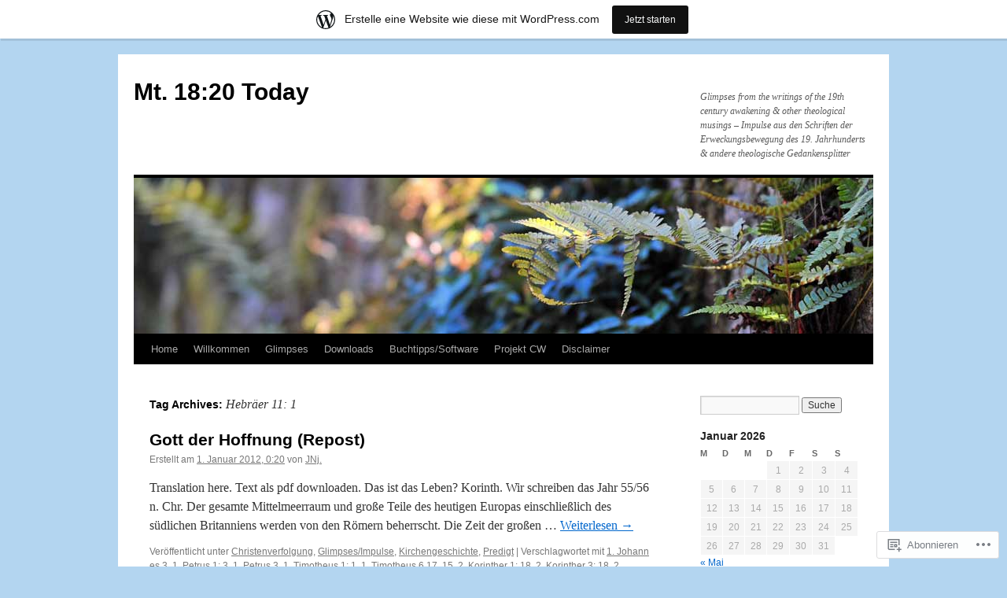

--- FILE ---
content_type: text/html; charset=UTF-8
request_url: https://mt1820today.wordpress.com/tag/hebraer-11-1/
body_size: 40553
content:
<!DOCTYPE html>
<html lang="de-DE">
<head>
<meta charset="UTF-8" />
<title>
Hebräer 11: 1 | Mt. 18:20 Today</title>
<link rel="profile" href="https://gmpg.org/xfn/11" />
<link rel="stylesheet" type="text/css" media="all" href="https://s0.wp.com/wp-content/themes/pub/twentyten/style.css?m=1659017451i&amp;ver=20190507" />
<link rel="pingback" href="https://mt1820today.wordpress.com/xmlrpc.php">
<meta name='robots' content='max-image-preview:large' />
<link rel='dns-prefetch' href='//s0.wp.com' />
<link rel="alternate" type="application/rss+xml" title="Mt. 18:20 Today &raquo; Feed" href="https://mt1820today.wordpress.com/feed/" />
<link rel="alternate" type="application/rss+xml" title="Mt. 18:20 Today &raquo; Kommentar-Feed" href="https://mt1820today.wordpress.com/comments/feed/" />
<link rel="alternate" type="application/rss+xml" title="Mt. 18:20 Today &raquo; Hebräer 11: 1 Schlagwort-Feed" href="https://mt1820today.wordpress.com/tag/hebraer-11-1/feed/" />
	<script type="text/javascript">
		/* <![CDATA[ */
		function addLoadEvent(func) {
			var oldonload = window.onload;
			if (typeof window.onload != 'function') {
				window.onload = func;
			} else {
				window.onload = function () {
					oldonload();
					func();
				}
			}
		}
		/* ]]> */
	</script>
	<link crossorigin='anonymous' rel='stylesheet' id='all-css-0-1' href='/_static/??/wp-content/mu-plugins/likes/jetpack-likes.css,/wp-content/blog-plugins/marketing-bar/css/marketing-bar.css?m=1761640963j&cssminify=yes' type='text/css' media='all' />
<style id='wp-emoji-styles-inline-css'>

	img.wp-smiley, img.emoji {
		display: inline !important;
		border: none !important;
		box-shadow: none !important;
		height: 1em !important;
		width: 1em !important;
		margin: 0 0.07em !important;
		vertical-align: -0.1em !important;
		background: none !important;
		padding: 0 !important;
	}
/*# sourceURL=wp-emoji-styles-inline-css */
</style>
<link crossorigin='anonymous' rel='stylesheet' id='all-css-2-1' href='/wp-content/plugins/gutenberg-core/v22.4.0/build/styles/block-library/style.min.css?m=1768935615i&cssminify=yes' type='text/css' media='all' />
<style id='wp-block-library-inline-css'>
.has-text-align-justify {
	text-align:justify;
}
.has-text-align-justify{text-align:justify;}

/*# sourceURL=wp-block-library-inline-css */
</style><style id='wp-block-heading-inline-css'>
h1:where(.wp-block-heading).has-background,h2:where(.wp-block-heading).has-background,h3:where(.wp-block-heading).has-background,h4:where(.wp-block-heading).has-background,h5:where(.wp-block-heading).has-background,h6:where(.wp-block-heading).has-background{padding:1.25em 2.375em}h1.has-text-align-left[style*=writing-mode]:where([style*=vertical-lr]),h1.has-text-align-right[style*=writing-mode]:where([style*=vertical-rl]),h2.has-text-align-left[style*=writing-mode]:where([style*=vertical-lr]),h2.has-text-align-right[style*=writing-mode]:where([style*=vertical-rl]),h3.has-text-align-left[style*=writing-mode]:where([style*=vertical-lr]),h3.has-text-align-right[style*=writing-mode]:where([style*=vertical-rl]),h4.has-text-align-left[style*=writing-mode]:where([style*=vertical-lr]),h4.has-text-align-right[style*=writing-mode]:where([style*=vertical-rl]),h5.has-text-align-left[style*=writing-mode]:where([style*=vertical-lr]),h5.has-text-align-right[style*=writing-mode]:where([style*=vertical-rl]),h6.has-text-align-left[style*=writing-mode]:where([style*=vertical-lr]),h6.has-text-align-right[style*=writing-mode]:where([style*=vertical-rl]){rotate:180deg}
/*# sourceURL=https://s0.wp.com/wp-content/plugins/gutenberg-core/v22.4.0/build/styles/block-library/heading/style.min.css */
</style>
<style id='wp-block-list-inline-css'>
ol,ul{box-sizing:border-box}:root :where(.wp-block-list.has-background){padding:1.25em 2.375em}
/*# sourceURL=https://s0.wp.com/wp-content/plugins/gutenberg-core/v22.4.0/build/styles/block-library/list/style.min.css */
</style>
<style id='global-styles-inline-css'>
:root{--wp--preset--aspect-ratio--square: 1;--wp--preset--aspect-ratio--4-3: 4/3;--wp--preset--aspect-ratio--3-4: 3/4;--wp--preset--aspect-ratio--3-2: 3/2;--wp--preset--aspect-ratio--2-3: 2/3;--wp--preset--aspect-ratio--16-9: 16/9;--wp--preset--aspect-ratio--9-16: 9/16;--wp--preset--color--black: #000;--wp--preset--color--cyan-bluish-gray: #abb8c3;--wp--preset--color--white: #fff;--wp--preset--color--pale-pink: #f78da7;--wp--preset--color--vivid-red: #cf2e2e;--wp--preset--color--luminous-vivid-orange: #ff6900;--wp--preset--color--luminous-vivid-amber: #fcb900;--wp--preset--color--light-green-cyan: #7bdcb5;--wp--preset--color--vivid-green-cyan: #00d084;--wp--preset--color--pale-cyan-blue: #8ed1fc;--wp--preset--color--vivid-cyan-blue: #0693e3;--wp--preset--color--vivid-purple: #9b51e0;--wp--preset--color--blue: #0066cc;--wp--preset--color--medium-gray: #666;--wp--preset--color--light-gray: #f1f1f1;--wp--preset--gradient--vivid-cyan-blue-to-vivid-purple: linear-gradient(135deg,rgb(6,147,227) 0%,rgb(155,81,224) 100%);--wp--preset--gradient--light-green-cyan-to-vivid-green-cyan: linear-gradient(135deg,rgb(122,220,180) 0%,rgb(0,208,130) 100%);--wp--preset--gradient--luminous-vivid-amber-to-luminous-vivid-orange: linear-gradient(135deg,rgb(252,185,0) 0%,rgb(255,105,0) 100%);--wp--preset--gradient--luminous-vivid-orange-to-vivid-red: linear-gradient(135deg,rgb(255,105,0) 0%,rgb(207,46,46) 100%);--wp--preset--gradient--very-light-gray-to-cyan-bluish-gray: linear-gradient(135deg,rgb(238,238,238) 0%,rgb(169,184,195) 100%);--wp--preset--gradient--cool-to-warm-spectrum: linear-gradient(135deg,rgb(74,234,220) 0%,rgb(151,120,209) 20%,rgb(207,42,186) 40%,rgb(238,44,130) 60%,rgb(251,105,98) 80%,rgb(254,248,76) 100%);--wp--preset--gradient--blush-light-purple: linear-gradient(135deg,rgb(255,206,236) 0%,rgb(152,150,240) 100%);--wp--preset--gradient--blush-bordeaux: linear-gradient(135deg,rgb(254,205,165) 0%,rgb(254,45,45) 50%,rgb(107,0,62) 100%);--wp--preset--gradient--luminous-dusk: linear-gradient(135deg,rgb(255,203,112) 0%,rgb(199,81,192) 50%,rgb(65,88,208) 100%);--wp--preset--gradient--pale-ocean: linear-gradient(135deg,rgb(255,245,203) 0%,rgb(182,227,212) 50%,rgb(51,167,181) 100%);--wp--preset--gradient--electric-grass: linear-gradient(135deg,rgb(202,248,128) 0%,rgb(113,206,126) 100%);--wp--preset--gradient--midnight: linear-gradient(135deg,rgb(2,3,129) 0%,rgb(40,116,252) 100%);--wp--preset--font-size--small: 13px;--wp--preset--font-size--medium: 20px;--wp--preset--font-size--large: 36px;--wp--preset--font-size--x-large: 42px;--wp--preset--font-family--albert-sans: 'Albert Sans', sans-serif;--wp--preset--font-family--alegreya: Alegreya, serif;--wp--preset--font-family--arvo: Arvo, serif;--wp--preset--font-family--bodoni-moda: 'Bodoni Moda', serif;--wp--preset--font-family--bricolage-grotesque: 'Bricolage Grotesque', sans-serif;--wp--preset--font-family--cabin: Cabin, sans-serif;--wp--preset--font-family--chivo: Chivo, sans-serif;--wp--preset--font-family--commissioner: Commissioner, sans-serif;--wp--preset--font-family--cormorant: Cormorant, serif;--wp--preset--font-family--courier-prime: 'Courier Prime', monospace;--wp--preset--font-family--crimson-pro: 'Crimson Pro', serif;--wp--preset--font-family--dm-mono: 'DM Mono', monospace;--wp--preset--font-family--dm-sans: 'DM Sans', sans-serif;--wp--preset--font-family--dm-serif-display: 'DM Serif Display', serif;--wp--preset--font-family--domine: Domine, serif;--wp--preset--font-family--eb-garamond: 'EB Garamond', serif;--wp--preset--font-family--epilogue: Epilogue, sans-serif;--wp--preset--font-family--fahkwang: Fahkwang, sans-serif;--wp--preset--font-family--figtree: Figtree, sans-serif;--wp--preset--font-family--fira-sans: 'Fira Sans', sans-serif;--wp--preset--font-family--fjalla-one: 'Fjalla One', sans-serif;--wp--preset--font-family--fraunces: Fraunces, serif;--wp--preset--font-family--gabarito: Gabarito, system-ui;--wp--preset--font-family--ibm-plex-mono: 'IBM Plex Mono', monospace;--wp--preset--font-family--ibm-plex-sans: 'IBM Plex Sans', sans-serif;--wp--preset--font-family--ibarra-real-nova: 'Ibarra Real Nova', serif;--wp--preset--font-family--instrument-serif: 'Instrument Serif', serif;--wp--preset--font-family--inter: Inter, sans-serif;--wp--preset--font-family--josefin-sans: 'Josefin Sans', sans-serif;--wp--preset--font-family--jost: Jost, sans-serif;--wp--preset--font-family--libre-baskerville: 'Libre Baskerville', serif;--wp--preset--font-family--libre-franklin: 'Libre Franklin', sans-serif;--wp--preset--font-family--literata: Literata, serif;--wp--preset--font-family--lora: Lora, serif;--wp--preset--font-family--merriweather: Merriweather, serif;--wp--preset--font-family--montserrat: Montserrat, sans-serif;--wp--preset--font-family--newsreader: Newsreader, serif;--wp--preset--font-family--noto-sans-mono: 'Noto Sans Mono', sans-serif;--wp--preset--font-family--nunito: Nunito, sans-serif;--wp--preset--font-family--open-sans: 'Open Sans', sans-serif;--wp--preset--font-family--overpass: Overpass, sans-serif;--wp--preset--font-family--pt-serif: 'PT Serif', serif;--wp--preset--font-family--petrona: Petrona, serif;--wp--preset--font-family--piazzolla: Piazzolla, serif;--wp--preset--font-family--playfair-display: 'Playfair Display', serif;--wp--preset--font-family--plus-jakarta-sans: 'Plus Jakarta Sans', sans-serif;--wp--preset--font-family--poppins: Poppins, sans-serif;--wp--preset--font-family--raleway: Raleway, sans-serif;--wp--preset--font-family--roboto: Roboto, sans-serif;--wp--preset--font-family--roboto-slab: 'Roboto Slab', serif;--wp--preset--font-family--rubik: Rubik, sans-serif;--wp--preset--font-family--rufina: Rufina, serif;--wp--preset--font-family--sora: Sora, sans-serif;--wp--preset--font-family--source-sans-3: 'Source Sans 3', sans-serif;--wp--preset--font-family--source-serif-4: 'Source Serif 4', serif;--wp--preset--font-family--space-mono: 'Space Mono', monospace;--wp--preset--font-family--syne: Syne, sans-serif;--wp--preset--font-family--texturina: Texturina, serif;--wp--preset--font-family--urbanist: Urbanist, sans-serif;--wp--preset--font-family--work-sans: 'Work Sans', sans-serif;--wp--preset--spacing--20: 0.44rem;--wp--preset--spacing--30: 0.67rem;--wp--preset--spacing--40: 1rem;--wp--preset--spacing--50: 1.5rem;--wp--preset--spacing--60: 2.25rem;--wp--preset--spacing--70: 3.38rem;--wp--preset--spacing--80: 5.06rem;--wp--preset--shadow--natural: 6px 6px 9px rgba(0, 0, 0, 0.2);--wp--preset--shadow--deep: 12px 12px 50px rgba(0, 0, 0, 0.4);--wp--preset--shadow--sharp: 6px 6px 0px rgba(0, 0, 0, 0.2);--wp--preset--shadow--outlined: 6px 6px 0px -3px rgb(255, 255, 255), 6px 6px rgb(0, 0, 0);--wp--preset--shadow--crisp: 6px 6px 0px rgb(0, 0, 0);}:where(body) { margin: 0; }:where(.is-layout-flex){gap: 0.5em;}:where(.is-layout-grid){gap: 0.5em;}body .is-layout-flex{display: flex;}.is-layout-flex{flex-wrap: wrap;align-items: center;}.is-layout-flex > :is(*, div){margin: 0;}body .is-layout-grid{display: grid;}.is-layout-grid > :is(*, div){margin: 0;}body{padding-top: 0px;padding-right: 0px;padding-bottom: 0px;padding-left: 0px;}:root :where(.wp-element-button, .wp-block-button__link){background-color: #32373c;border-width: 0;color: #fff;font-family: inherit;font-size: inherit;font-style: inherit;font-weight: inherit;letter-spacing: inherit;line-height: inherit;padding-top: calc(0.667em + 2px);padding-right: calc(1.333em + 2px);padding-bottom: calc(0.667em + 2px);padding-left: calc(1.333em + 2px);text-decoration: none;text-transform: inherit;}.has-black-color{color: var(--wp--preset--color--black) !important;}.has-cyan-bluish-gray-color{color: var(--wp--preset--color--cyan-bluish-gray) !important;}.has-white-color{color: var(--wp--preset--color--white) !important;}.has-pale-pink-color{color: var(--wp--preset--color--pale-pink) !important;}.has-vivid-red-color{color: var(--wp--preset--color--vivid-red) !important;}.has-luminous-vivid-orange-color{color: var(--wp--preset--color--luminous-vivid-orange) !important;}.has-luminous-vivid-amber-color{color: var(--wp--preset--color--luminous-vivid-amber) !important;}.has-light-green-cyan-color{color: var(--wp--preset--color--light-green-cyan) !important;}.has-vivid-green-cyan-color{color: var(--wp--preset--color--vivid-green-cyan) !important;}.has-pale-cyan-blue-color{color: var(--wp--preset--color--pale-cyan-blue) !important;}.has-vivid-cyan-blue-color{color: var(--wp--preset--color--vivid-cyan-blue) !important;}.has-vivid-purple-color{color: var(--wp--preset--color--vivid-purple) !important;}.has-blue-color{color: var(--wp--preset--color--blue) !important;}.has-medium-gray-color{color: var(--wp--preset--color--medium-gray) !important;}.has-light-gray-color{color: var(--wp--preset--color--light-gray) !important;}.has-black-background-color{background-color: var(--wp--preset--color--black) !important;}.has-cyan-bluish-gray-background-color{background-color: var(--wp--preset--color--cyan-bluish-gray) !important;}.has-white-background-color{background-color: var(--wp--preset--color--white) !important;}.has-pale-pink-background-color{background-color: var(--wp--preset--color--pale-pink) !important;}.has-vivid-red-background-color{background-color: var(--wp--preset--color--vivid-red) !important;}.has-luminous-vivid-orange-background-color{background-color: var(--wp--preset--color--luminous-vivid-orange) !important;}.has-luminous-vivid-amber-background-color{background-color: var(--wp--preset--color--luminous-vivid-amber) !important;}.has-light-green-cyan-background-color{background-color: var(--wp--preset--color--light-green-cyan) !important;}.has-vivid-green-cyan-background-color{background-color: var(--wp--preset--color--vivid-green-cyan) !important;}.has-pale-cyan-blue-background-color{background-color: var(--wp--preset--color--pale-cyan-blue) !important;}.has-vivid-cyan-blue-background-color{background-color: var(--wp--preset--color--vivid-cyan-blue) !important;}.has-vivid-purple-background-color{background-color: var(--wp--preset--color--vivid-purple) !important;}.has-blue-background-color{background-color: var(--wp--preset--color--blue) !important;}.has-medium-gray-background-color{background-color: var(--wp--preset--color--medium-gray) !important;}.has-light-gray-background-color{background-color: var(--wp--preset--color--light-gray) !important;}.has-black-border-color{border-color: var(--wp--preset--color--black) !important;}.has-cyan-bluish-gray-border-color{border-color: var(--wp--preset--color--cyan-bluish-gray) !important;}.has-white-border-color{border-color: var(--wp--preset--color--white) !important;}.has-pale-pink-border-color{border-color: var(--wp--preset--color--pale-pink) !important;}.has-vivid-red-border-color{border-color: var(--wp--preset--color--vivid-red) !important;}.has-luminous-vivid-orange-border-color{border-color: var(--wp--preset--color--luminous-vivid-orange) !important;}.has-luminous-vivid-amber-border-color{border-color: var(--wp--preset--color--luminous-vivid-amber) !important;}.has-light-green-cyan-border-color{border-color: var(--wp--preset--color--light-green-cyan) !important;}.has-vivid-green-cyan-border-color{border-color: var(--wp--preset--color--vivid-green-cyan) !important;}.has-pale-cyan-blue-border-color{border-color: var(--wp--preset--color--pale-cyan-blue) !important;}.has-vivid-cyan-blue-border-color{border-color: var(--wp--preset--color--vivid-cyan-blue) !important;}.has-vivid-purple-border-color{border-color: var(--wp--preset--color--vivid-purple) !important;}.has-blue-border-color{border-color: var(--wp--preset--color--blue) !important;}.has-medium-gray-border-color{border-color: var(--wp--preset--color--medium-gray) !important;}.has-light-gray-border-color{border-color: var(--wp--preset--color--light-gray) !important;}.has-vivid-cyan-blue-to-vivid-purple-gradient-background{background: var(--wp--preset--gradient--vivid-cyan-blue-to-vivid-purple) !important;}.has-light-green-cyan-to-vivid-green-cyan-gradient-background{background: var(--wp--preset--gradient--light-green-cyan-to-vivid-green-cyan) !important;}.has-luminous-vivid-amber-to-luminous-vivid-orange-gradient-background{background: var(--wp--preset--gradient--luminous-vivid-amber-to-luminous-vivid-orange) !important;}.has-luminous-vivid-orange-to-vivid-red-gradient-background{background: var(--wp--preset--gradient--luminous-vivid-orange-to-vivid-red) !important;}.has-very-light-gray-to-cyan-bluish-gray-gradient-background{background: var(--wp--preset--gradient--very-light-gray-to-cyan-bluish-gray) !important;}.has-cool-to-warm-spectrum-gradient-background{background: var(--wp--preset--gradient--cool-to-warm-spectrum) !important;}.has-blush-light-purple-gradient-background{background: var(--wp--preset--gradient--blush-light-purple) !important;}.has-blush-bordeaux-gradient-background{background: var(--wp--preset--gradient--blush-bordeaux) !important;}.has-luminous-dusk-gradient-background{background: var(--wp--preset--gradient--luminous-dusk) !important;}.has-pale-ocean-gradient-background{background: var(--wp--preset--gradient--pale-ocean) !important;}.has-electric-grass-gradient-background{background: var(--wp--preset--gradient--electric-grass) !important;}.has-midnight-gradient-background{background: var(--wp--preset--gradient--midnight) !important;}.has-small-font-size{font-size: var(--wp--preset--font-size--small) !important;}.has-medium-font-size{font-size: var(--wp--preset--font-size--medium) !important;}.has-large-font-size{font-size: var(--wp--preset--font-size--large) !important;}.has-x-large-font-size{font-size: var(--wp--preset--font-size--x-large) !important;}.has-albert-sans-font-family{font-family: var(--wp--preset--font-family--albert-sans) !important;}.has-alegreya-font-family{font-family: var(--wp--preset--font-family--alegreya) !important;}.has-arvo-font-family{font-family: var(--wp--preset--font-family--arvo) !important;}.has-bodoni-moda-font-family{font-family: var(--wp--preset--font-family--bodoni-moda) !important;}.has-bricolage-grotesque-font-family{font-family: var(--wp--preset--font-family--bricolage-grotesque) !important;}.has-cabin-font-family{font-family: var(--wp--preset--font-family--cabin) !important;}.has-chivo-font-family{font-family: var(--wp--preset--font-family--chivo) !important;}.has-commissioner-font-family{font-family: var(--wp--preset--font-family--commissioner) !important;}.has-cormorant-font-family{font-family: var(--wp--preset--font-family--cormorant) !important;}.has-courier-prime-font-family{font-family: var(--wp--preset--font-family--courier-prime) !important;}.has-crimson-pro-font-family{font-family: var(--wp--preset--font-family--crimson-pro) !important;}.has-dm-mono-font-family{font-family: var(--wp--preset--font-family--dm-mono) !important;}.has-dm-sans-font-family{font-family: var(--wp--preset--font-family--dm-sans) !important;}.has-dm-serif-display-font-family{font-family: var(--wp--preset--font-family--dm-serif-display) !important;}.has-domine-font-family{font-family: var(--wp--preset--font-family--domine) !important;}.has-eb-garamond-font-family{font-family: var(--wp--preset--font-family--eb-garamond) !important;}.has-epilogue-font-family{font-family: var(--wp--preset--font-family--epilogue) !important;}.has-fahkwang-font-family{font-family: var(--wp--preset--font-family--fahkwang) !important;}.has-figtree-font-family{font-family: var(--wp--preset--font-family--figtree) !important;}.has-fira-sans-font-family{font-family: var(--wp--preset--font-family--fira-sans) !important;}.has-fjalla-one-font-family{font-family: var(--wp--preset--font-family--fjalla-one) !important;}.has-fraunces-font-family{font-family: var(--wp--preset--font-family--fraunces) !important;}.has-gabarito-font-family{font-family: var(--wp--preset--font-family--gabarito) !important;}.has-ibm-plex-mono-font-family{font-family: var(--wp--preset--font-family--ibm-plex-mono) !important;}.has-ibm-plex-sans-font-family{font-family: var(--wp--preset--font-family--ibm-plex-sans) !important;}.has-ibarra-real-nova-font-family{font-family: var(--wp--preset--font-family--ibarra-real-nova) !important;}.has-instrument-serif-font-family{font-family: var(--wp--preset--font-family--instrument-serif) !important;}.has-inter-font-family{font-family: var(--wp--preset--font-family--inter) !important;}.has-josefin-sans-font-family{font-family: var(--wp--preset--font-family--josefin-sans) !important;}.has-jost-font-family{font-family: var(--wp--preset--font-family--jost) !important;}.has-libre-baskerville-font-family{font-family: var(--wp--preset--font-family--libre-baskerville) !important;}.has-libre-franklin-font-family{font-family: var(--wp--preset--font-family--libre-franklin) !important;}.has-literata-font-family{font-family: var(--wp--preset--font-family--literata) !important;}.has-lora-font-family{font-family: var(--wp--preset--font-family--lora) !important;}.has-merriweather-font-family{font-family: var(--wp--preset--font-family--merriweather) !important;}.has-montserrat-font-family{font-family: var(--wp--preset--font-family--montserrat) !important;}.has-newsreader-font-family{font-family: var(--wp--preset--font-family--newsreader) !important;}.has-noto-sans-mono-font-family{font-family: var(--wp--preset--font-family--noto-sans-mono) !important;}.has-nunito-font-family{font-family: var(--wp--preset--font-family--nunito) !important;}.has-open-sans-font-family{font-family: var(--wp--preset--font-family--open-sans) !important;}.has-overpass-font-family{font-family: var(--wp--preset--font-family--overpass) !important;}.has-pt-serif-font-family{font-family: var(--wp--preset--font-family--pt-serif) !important;}.has-petrona-font-family{font-family: var(--wp--preset--font-family--petrona) !important;}.has-piazzolla-font-family{font-family: var(--wp--preset--font-family--piazzolla) !important;}.has-playfair-display-font-family{font-family: var(--wp--preset--font-family--playfair-display) !important;}.has-plus-jakarta-sans-font-family{font-family: var(--wp--preset--font-family--plus-jakarta-sans) !important;}.has-poppins-font-family{font-family: var(--wp--preset--font-family--poppins) !important;}.has-raleway-font-family{font-family: var(--wp--preset--font-family--raleway) !important;}.has-roboto-font-family{font-family: var(--wp--preset--font-family--roboto) !important;}.has-roboto-slab-font-family{font-family: var(--wp--preset--font-family--roboto-slab) !important;}.has-rubik-font-family{font-family: var(--wp--preset--font-family--rubik) !important;}.has-rufina-font-family{font-family: var(--wp--preset--font-family--rufina) !important;}.has-sora-font-family{font-family: var(--wp--preset--font-family--sora) !important;}.has-source-sans-3-font-family{font-family: var(--wp--preset--font-family--source-sans-3) !important;}.has-source-serif-4-font-family{font-family: var(--wp--preset--font-family--source-serif-4) !important;}.has-space-mono-font-family{font-family: var(--wp--preset--font-family--space-mono) !important;}.has-syne-font-family{font-family: var(--wp--preset--font-family--syne) !important;}.has-texturina-font-family{font-family: var(--wp--preset--font-family--texturina) !important;}.has-urbanist-font-family{font-family: var(--wp--preset--font-family--urbanist) !important;}.has-work-sans-font-family{font-family: var(--wp--preset--font-family--work-sans) !important;}
/*# sourceURL=global-styles-inline-css */
</style>

<style id='classic-theme-styles-inline-css'>
.wp-block-button__link{background-color:#32373c;border-radius:9999px;box-shadow:none;color:#fff;font-size:1.125em;padding:calc(.667em + 2px) calc(1.333em + 2px);text-decoration:none}.wp-block-file__button{background:#32373c;color:#fff}.wp-block-accordion-heading{margin:0}.wp-block-accordion-heading__toggle{background-color:inherit!important;color:inherit!important}.wp-block-accordion-heading__toggle:not(:focus-visible){outline:none}.wp-block-accordion-heading__toggle:focus,.wp-block-accordion-heading__toggle:hover{background-color:inherit!important;border:none;box-shadow:none;color:inherit;padding:var(--wp--preset--spacing--20,1em) 0;text-decoration:none}.wp-block-accordion-heading__toggle:focus-visible{outline:auto;outline-offset:0}
/*# sourceURL=/wp-content/plugins/gutenberg-core/v22.4.0/build/styles/block-library/classic.min.css */
</style>
<link crossorigin='anonymous' rel='stylesheet' id='all-css-4-1' href='/_static/??-eJyNT0kOwjAM/BCu1YKgHBBv6WJCIGmi2KX095giNiFVXCx7NIsHhwhN6IQ6weh6YzvGJtQuNGfGIsvLLAe2PjqCRJdsha1leTGAZXSUNcwL/DDyPby9EinuYyV3hqfWVuTIK21ONtjWkKicnzsIXeclUWOgrmMiZtDpbe9BjprFP7oHjLGvUQYFRkXx0ek/7lQcpsy5pxKpqdHVTFXe55zIUAB9pRIbuq8DDq6y6S7d+12+LvNyWRTbzekGiYipTQ==&cssminify=yes' type='text/css' media='all' />
<style id='jetpack-global-styles-frontend-style-inline-css'>
:root { --font-headings: unset; --font-base: unset; --font-headings-default: -apple-system,BlinkMacSystemFont,"Segoe UI",Roboto,Oxygen-Sans,Ubuntu,Cantarell,"Helvetica Neue",sans-serif; --font-base-default: -apple-system,BlinkMacSystemFont,"Segoe UI",Roboto,Oxygen-Sans,Ubuntu,Cantarell,"Helvetica Neue",sans-serif;}
/*# sourceURL=jetpack-global-styles-frontend-style-inline-css */
</style>
<link crossorigin='anonymous' rel='stylesheet' id='all-css-6-1' href='/_static/??-eJyNjcsKAjEMRX/IGtQZBxfip0hMS9sxTYppGfx7H7gRN+7ugcs5sFRHKi1Ig9Jd5R6zGMyhVaTrh8G6QFHfORhYwlvw6P39PbPENZmt4G/ROQuBKWVkxxrVvuBH1lIoz2waILJekF+HUzlupnG3nQ77YZwfuRJIaQ==&cssminify=yes' type='text/css' media='all' />
<script type="text/javascript" id="wpcom-actionbar-placeholder-js-extra">
/* <![CDATA[ */
var actionbardata = {"siteID":"3856339","postID":"0","siteURL":"https://mt1820today.wordpress.com","xhrURL":"https://mt1820today.wordpress.com/wp-admin/admin-ajax.php","nonce":"790e1839d9","isLoggedIn":"","statusMessage":"","subsEmailDefault":"instantly","proxyScriptUrl":"https://s0.wp.com/wp-content/js/wpcom-proxy-request.js?m=1513050504i&amp;ver=20211021","i18n":{"followedText":"Neue Beitr\u00e4ge von dieser Website erscheinen nun in deinem \u003Ca href=\"https://wordpress.com/reader\"\u003EReader\u003C/a\u003E","foldBar":"Diese Leiste einklappen","unfoldBar":"Diese Leiste aufklappen","shortLinkCopied":"Kurzlink in Zwischenablage kopiert"}};
//# sourceURL=wpcom-actionbar-placeholder-js-extra
/* ]]> */
</script>
<script type="text/javascript" id="jetpack-mu-wpcom-settings-js-before">
/* <![CDATA[ */
var JETPACK_MU_WPCOM_SETTINGS = {"assetsUrl":"https://s0.wp.com/wp-content/mu-plugins/jetpack-mu-wpcom-plugin/sun/jetpack_vendor/automattic/jetpack-mu-wpcom/src/build/"};
//# sourceURL=jetpack-mu-wpcom-settings-js-before
/* ]]> */
</script>
<script crossorigin='anonymous' type='text/javascript'  src='/wp-content/js/rlt-proxy.js?m=1720530689i'></script>
<script type="text/javascript" id="rlt-proxy-js-after">
/* <![CDATA[ */
	rltInitialize( {"token":null,"iframeOrigins":["https:\/\/widgets.wp.com"]} );
//# sourceURL=rlt-proxy-js-after
/* ]]> */
</script>
<link rel="EditURI" type="application/rsd+xml" title="RSD" href="https://mt1820today.wordpress.com/xmlrpc.php?rsd" />
<meta name="generator" content="WordPress.com" />

<!-- Jetpack Open Graph Tags -->
<meta property="og:type" content="website" />
<meta property="og:title" content="Hebräer 11: 1 &#8211; Mt. 18:20 Today" />
<meta property="og:url" content="https://mt1820today.wordpress.com/tag/hebraer-11-1/" />
<meta property="og:site_name" content="Mt. 18:20 Today" />
<meta property="og:image" content="https://secure.gravatar.com/blavatar/374da253bd080576adde159f82ac12551aa4d1330e1c0ee48d9d87c9813db028?s=200&#038;ts=1769208562" />
<meta property="og:image:width" content="200" />
<meta property="og:image:height" content="200" />
<meta property="og:image:alt" content="" />
<meta property="og:locale" content="de_DE" />
<meta property="fb:app_id" content="249643311490" />
<meta name="twitter:creator" content="@JNJ" />
<meta name="twitter:site" content="@JNJ" />

<!-- End Jetpack Open Graph Tags -->
<link rel="shortcut icon" type="image/x-icon" href="https://secure.gravatar.com/blavatar/374da253bd080576adde159f82ac12551aa4d1330e1c0ee48d9d87c9813db028?s=32" sizes="16x16" />
<link rel="icon" type="image/x-icon" href="https://secure.gravatar.com/blavatar/374da253bd080576adde159f82ac12551aa4d1330e1c0ee48d9d87c9813db028?s=32" sizes="16x16" />
<link rel="apple-touch-icon" href="https://secure.gravatar.com/blavatar/374da253bd080576adde159f82ac12551aa4d1330e1c0ee48d9d87c9813db028?s=114" />
<link rel='openid.server' href='https://mt1820today.wordpress.com/?openidserver=1' />
<link rel='openid.delegate' href='https://mt1820today.wordpress.com/' />
<link rel="search" type="application/opensearchdescription+xml" href="https://mt1820today.wordpress.com/osd.xml" title="Mt. 18:20 Today" />
<link rel="search" type="application/opensearchdescription+xml" href="https://s1.wp.com/opensearch.xml" title="WordPress.com" />
<meta name="theme-color" content="#b3d5f0" />
<meta name="description" content="Beiträge über Hebräer 11: 1 von JNj." />
<style type="text/css" id="custom-background-css">
body.custom-background { background-color: #b3d5f0; }
</style>
	<link crossorigin='anonymous' rel='stylesheet' id='all-css-0-3' href='/_static/??-eJydj9sKwkAMRH/INtQL6oP4KdKmoaTd3YQmy+LfW/ECvqlvc4bhwEDRCiU5JYeYKw154GQwkmuL05PBcoILJ4QuCE4GVlhprtFsBV8LovQ5kAG2s2Sj8N68ij99hfuB3MBFKxVbkvk10I+2x73MoV+wM5xZnWXZflAdOd3F53hq9rvN8dBsm/V4Az0yeyk=&cssminify=yes' type='text/css' media='all' />
<style id='jetpack-block-blogroll-inline-css'>
@container bitem (min-width: 480px){.wp-block-jetpack-blogroll{padding:24px}}.wp-block-jetpack-blogroll .block-editor-inner-blocks h3{font-size:20px;font-style:normal;font-weight:700;line-height:28px;margin-bottom:24px;margin-top:0}.wp-block-jetpack-blogroll.hide-avatar figure,.wp-block-jetpack-blogroll.hide-description .jetpack-blogroll-item-description{display:none}.wp-block-jetpack-blogroll .wp-block-jetpack-blogroll-item{container-name:bitem;container-type:inline-size}.wp-block-jetpack-blogroll .wp-block-jetpack-blogroll-item .jetpack-blogroll-item-information{align-items:flex-start;flex-direction:column;padding:20px 8px}@container bitem (min-width: 480px){.wp-block-jetpack-blogroll .wp-block-jetpack-blogroll-item .jetpack-blogroll-item-information{align-items:center;flex-direction:row}}.wp-block-jetpack-blogroll .wp-block-jetpack-blogroll-item+.wp-block-jetpack-blogroll-item .jetpack-blogroll-item-divider{display:block}.wp-block-jetpack-blogroll .wp-block-jetpack-blogroll-item{overflow-x:clip}.wp-block-jetpack-blogroll .wp-block-jetpack-blogroll-item.has-subscription-form .jetpack-blogroll-item-slider{width:200%}.wp-block-jetpack-blogroll .wp-block-jetpack-blogroll-item .jetpack-blogroll-item-divider{border-style:solid;border-width:1px 0 0;display:none;margin-block-end:0;margin-block-start:0;opacity:.2;width:100%}.wp-block-jetpack-blogroll .wp-block-jetpack-blogroll-item .jetpack-blogroll-item-slider{display:flex;transition:transform .3s ease-in-out}@media(prefers-reduced-motion:reduce){.wp-block-jetpack-blogroll .wp-block-jetpack-blogroll-item .jetpack-blogroll-item-slider{transition:none}}.wp-block-jetpack-blogroll .wp-block-jetpack-blogroll-item.open .jetpack-blogroll-item-slider{transform:translateX(-50%)}.wp-block-jetpack-blogroll .wp-block-jetpack-blogroll-item .jetpack-blogroll-item-title{font-weight:700}.wp-block-jetpack-blogroll .wp-block-jetpack-blogroll-item .jetpack-blogroll-item-description,.wp-block-jetpack-blogroll .wp-block-jetpack-blogroll-item .jetpack-blogroll-item-title{word-break:break-word}.wp-block-jetpack-blogroll .wp-block-jetpack-blogroll-item .jetpack-blogroll-item-information{box-sizing:border-box;display:flex;gap:20px;padding:20px 0;width:100%}.wp-block-jetpack-blogroll .wp-block-jetpack-blogroll-item .jetpack-blogroll-item-information figure{align-self:flex-start;flex-shrink:0;height:48px;margin:0;width:48px}.wp-block-jetpack-blogroll .wp-block-jetpack-blogroll-item .jetpack-blogroll-item-information figure.empty-site-icon{background:url(/wp-content/mu-plugins/jetpack-plugin/sun/_inc/blocks/blogroll/../images/placeholder-site-icon-5bb955c1d041bc2adfc9.svg);background-size:cover}.wp-block-jetpack-blogroll .wp-block-jetpack-blogroll-item .jetpack-blogroll-item-information figure.empty-site-icon img{display:none}.wp-block-jetpack-blogroll .wp-block-jetpack-blogroll-item .jetpack-blogroll-item-information figure img{border-radius:50%;height:48px;width:48px}.wp-block-jetpack-blogroll .wp-block-jetpack-blogroll-item .jetpack-blogroll-item-information .jetpack-blogroll-item-content{align-self:flex-start}.wp-block-jetpack-blogroll .wp-block-jetpack-blogroll-item .jetpack-blogroll-item-subscribe-button{white-space:nowrap}@container bitem (min-width: 480px){.wp-block-jetpack-blogroll .wp-block-jetpack-blogroll-item .jetpack-blogroll-item-subscribe-button{align-self:center;margin-left:auto}}.wp-block-jetpack-blogroll .wp-block-jetpack-blogroll-item .jetpack-blogroll-item-cancel-button button,.wp-block-jetpack-blogroll .wp-block-jetpack-blogroll-item .jetpack-blogroll-item-submit-button button,.wp-block-jetpack-blogroll .wp-block-jetpack-blogroll-item .jetpack-blogroll-item-subscribe-button button{margin:0}.wp-block-jetpack-blogroll .wp-block-jetpack-blogroll-item .jetpack-blogroll-item-email-input{border:1px solid #8c8f94;border-radius:0;box-sizing:border-box;font:inherit;margin:0;padding:14px;width:100%}.wp-block-jetpack-blogroll .wp-block-jetpack-blogroll-item .jetpack-blogroll-item-submit{align-items:center;border:none;display:flex;flex-direction:column;gap:10px;justify-content:center;margin:0;padding:0;width:100%}@container bitem (min-width: 480px){.wp-block-jetpack-blogroll .wp-block-jetpack-blogroll-item .jetpack-blogroll-item-submit{flex-direction:row}.wp-block-jetpack-blogroll .wp-block-jetpack-blogroll-item .jetpack-blogroll-item-submit .jetpack-blogroll-item-email-input{flex:1}}
/*# sourceURL=/wp-content/mu-plugins/jetpack-plugin/sun/_inc/blocks/blogroll/view.css?minify=false */
</style>
</head>

<body class="archive tag tag-hebraer-11-1 tag-32194395 custom-background wp-theme-pubtwentyten customizer-styles-applied single-author jetpack-reblog-enabled has-marketing-bar has-marketing-bar-theme-twenty-ten">
<div id="wrapper" class="hfeed">
	<div id="header">
		<div id="masthead">
			<div id="branding" role="banner">
								<div id="site-title">
					<span>
						<a href="https://mt1820today.wordpress.com/" title="Mt. 18:20 Today" rel="home">Mt. 18:20 Today</a>
					</span>
				</div>
				<div id="site-description">Glimpses from the writings of the 19th century awakening &amp; other theological musings &#8211; Impulse aus den Schriften der Erweckungsbewegung des 19. Jahrhunderts &amp; andere theologische Gedankensplitter</div>

									<a class="home-link" href="https://mt1820today.wordpress.com/" title="Mt. 18:20 Today" rel="home">
						<img src="https://s0.wp.com/wp-content/themes/pub/twentyten/images/headers/fern.jpg?m=1610459589i" width="940" height="198" alt="" />
					</a>
								</div><!-- #branding -->

			<div id="access" role="navigation">
								<div class="skip-link screen-reader-text"><a href="#content" title="Zum Inhalt springen">Zum Inhalt springen</a></div>
				<div class="menu-header"><ul id="menu-mt-1820" class="menu"><li id="menu-item-6059" class="menu-item menu-item-type-custom menu-item-object-custom menu-item-home menu-item-6059"><a href="https://mt1820today.wordpress.com/">Home</a></li>
<li id="menu-item-6060" class="menu-item menu-item-type-post_type menu-item-object-page menu-item-has-children menu-item-6060"><a href="https://mt1820today.wordpress.com/hinweise/">Willkommen</a>
<ul class="sub-menu">
	<li id="menu-item-6113" class="menu-item menu-item-type-post_type menu-item-object-page menu-item-6113"><a href="https://mt1820today.wordpress.com/hinweise/willkommen/">Willkommen</a></li>
	<li id="menu-item-6114" class="menu-item menu-item-type-post_type menu-item-object-page menu-item-6114"><a href="https://mt1820today.wordpress.com/hinweise/zur-person/">Zur Person</a></li>
	<li id="menu-item-13094" class="menu-item menu-item-type-post_type menu-item-object-page menu-item-13094"><a href="https://mt1820today.wordpress.com/fragen-antworten-zum-blog/">Fragen &amp; Antworten zum Blog</a></li>
	<li id="menu-item-105537" class="menu-item menu-item-type-post_type menu-item-object-page menu-item-105537"><a href="https://mt1820today.wordpress.com/hinweise/benutzte-bibelubersetzungen/">Abkürzungen benutzter Bibelübersetzungen</a></li>
</ul>
</li>
<li id="menu-item-6061" class="menu-item menu-item-type-post_type menu-item-object-page menu-item-has-children menu-item-6061"><a href="https://mt1820today.wordpress.com/glimpses/">Glimpses</a>
<ul class="sub-menu">
	<li id="menu-item-9158" class="menu-item menu-item-type-post_type menu-item-object-page menu-item-9158"><a href="https://mt1820today.wordpress.com/glimpses/glimpses-2008/">Glimpses 2008 &amp; 2009</a></li>
	<li id="menu-item-9168" class="menu-item menu-item-type-post_type menu-item-object-page menu-item-9168"><a href="https://mt1820today.wordpress.com/glimpses-2010/">Glimpses 2010 &amp; 2011</a></li>
	<li id="menu-item-9176" class="menu-item menu-item-type-post_type menu-item-object-page menu-item-9176"><a href="https://mt1820today.wordpress.com/glimpses-2012/">Glimpses 2012 &amp; 2013</a></li>
	<li id="menu-item-105515" class="menu-item menu-item-type-post_type menu-item-object-page menu-item-105515"><a href="https://mt1820today.wordpress.com/glimpses-2014/">Glimpses 2014 &amp; 2015</a></li>
	<li id="menu-item-110624" class="menu-item menu-item-type-post_type menu-item-object-page menu-item-110624"><a href="https://mt1820today.wordpress.com/glimpses-2016/">Glimpses 2016 &amp; 2017</a></li>
	<li id="menu-item-114396" class="menu-item menu-item-type-post_type menu-item-object-page menu-item-114396"><a href="https://mt1820today.wordpress.com/glimpses/glimpses-2018-2019/">Glimpses 2018 &amp; 2019</a></li>
	<li id="menu-item-114400" class="menu-item menu-item-type-post_type menu-item-object-page menu-item-114400"><a href="https://mt1820today.wordpress.com/glimpses-2020-2021/">Glimpses 2020 &amp; 2021</a></li>
	<li id="menu-item-114393" class="menu-item menu-item-type-post_type menu-item-object-page menu-item-114393"><a href="https://mt1820today.wordpress.com/glimpses/glimpses-2022-2023/">Glimpses 2022 &amp; 2023</a></li>
	<li id="menu-item-114401" class="menu-item menu-item-type-post_type menu-item-object-page menu-item-114401"><a href="https://mt1820today.wordpress.com/glimpses-2024-2025/">Glimpses 2024 &amp; 2025</a></li>
</ul>
</li>
<li id="menu-item-10291" class="menu-item menu-item-type-post_type menu-item-object-page menu-item-has-children menu-item-10291"><a href="https://mt1820today.wordpress.com/?page_id=6">Downloads</a>
<ul class="sub-menu">
	<li id="menu-item-10289" class="menu-item menu-item-type-post_type menu-item-object-page menu-item-10289"><a href="https://mt1820today.wordpress.com/artikel/">Artikel</a></li>
	<li id="menu-item-112344" class="menu-item menu-item-type-post_type menu-item-object-page menu-item-112344"><a href="https://mt1820today.wordpress.com/biblische-begriffe/">Biblische Begriffe</a></li>
	<li id="menu-item-107935" class="menu-item menu-item-type-post_type menu-item-object-page menu-item-107935"><a href="https://mt1820today.wordpress.com/bibelbeobachtungen/">Bibelbeobachtungen</a></li>
	<li id="menu-item-10290" class="menu-item menu-item-type-post_type menu-item-object-page menu-item-10290"><a href="https://mt1820today.wordpress.com/predigten/">Predigten</a></li>
	<li id="menu-item-10294" class="menu-item menu-item-type-post_type menu-item-object-page menu-item-has-children menu-item-10294"><a href="https://mt1820today.wordpress.com/studien/">Studien</a>
	<ul class="sub-menu">
		<li id="menu-item-12288" class="menu-item menu-item-type-post_type menu-item-object-page menu-item-12288"><a href="https://mt1820today.wordpress.com/studien/einzelstudien-hintergrund-bibl-bucher/">Hintergrund der biblischen Bücher</a></li>
		<li id="menu-item-12283" class="menu-item menu-item-type-post_type menu-item-object-page menu-item-12283"><a href="https://mt1820today.wordpress.com/studien/einzelstudien-unterscheidung/">Einzelstudien: Unterscheidung</a></li>
		<li id="menu-item-110608" class="menu-item menu-item-type-post_type menu-item-object-page menu-item-110608"><a href="https://mt1820today.wordpress.com/die-fundamente/">Die Fundamente</a></li>
		<li id="menu-item-109783" class="menu-item menu-item-type-post_type menu-item-object-page menu-item-109783"><a href="https://mt1820today.wordpress.com/die-seligpreisungen/">Die Seligpreisungen</a></li>
		<li id="menu-item-112009" class="menu-item menu-item-type-post_type menu-item-object-page menu-item-112009"><a href="https://mt1820today.wordpress.com/die-abschiedsreden-jesu/">Die Abschiedsreden Jesu</a></li>
		<li id="menu-item-12274" class="menu-item menu-item-type-post_type menu-item-object-page menu-item-12274"><a href="https://mt1820today.wordpress.com/studien/notizen-zur-offenbarung/">Notizen zur Offenbarung</a></li>
		<li id="menu-item-107402" class="menu-item menu-item-type-post_type menu-item-object-page menu-item-107402"><a href="https://mt1820today.wordpress.com/studien/die-gebete-des-apostels-paulus/">Die Gebete des Apostels Paulus</a></li>
	</ul>
</li>
	<li id="menu-item-13698" class="menu-item menu-item-type-post_type menu-item-object-page menu-item-13698"><a href="https://mt1820today.wordpress.com/?page_id=13645">Mt. 18:20 ToGo (Audio)</a></li>
</ul>
</li>
<li id="menu-item-6063" class="menu-item menu-item-type-post_type menu-item-object-page menu-item-6063"><a href="https://mt1820today.wordpress.com/buchtipps/">Buchtipps/Software</a></li>
<li id="menu-item-6064" class="menu-item menu-item-type-post_type menu-item-object-page menu-item-6064"><a href="https://mt1820today.wordpress.com/projekt-cw/">Projekt CW</a></li>
<li id="menu-item-6065" class="menu-item menu-item-type-post_type menu-item-object-page menu-item-6065"><a href="https://mt1820today.wordpress.com/disclaimer/">Disclaimer</a></li>
</ul></div>			</div><!-- #access -->
		</div><!-- #masthead -->
	</div><!-- #header -->

	<div id="main">

		<div id="container">
			<div id="content" role="main">

				<h1 class="page-title">Tag Archives: <span>Hebräer 11: 1</span></h1>

				



	
			<div id="post-8723" class="post-8723 post type-post status-publish format-standard hentry category-christenverfolgung category-glimpsesimpulse category-kirchengeschichte category-predigt tag-1-johann-es-3 tag-1-petrus-1-3 tag-1-petrus-3 tag-1-timotheus-1-1 tag-1-timotheus-6-17 tag-150833 tag-2-korinther-1-18 tag-2-korinther-3-18 tag-2-timotheus-2-13 tag-afghanistan tag-agrippina tag-apostel-paulus tag-bankenkrise tag-barak-obama tag-biblische-hoffnung tag-biblische-hoffnung-vs-optimismus tag-biblische-hoffnung-vs-positives-denken tag-brief-des-paulus-an-die-romer tag-britannicus tag-caligula tag-christen-im-romischen-reich tag-christenin-rom tag-christenverfolgung tag-christliche-hoffnung tag-der-b-iblische-gott-und-die-gotzen tag-elpis tag-epheser-2-12 tag-erlosung-durch-jesus-christus tag-finanzkrise tag-geburt-aus-gott tag-germanische-gotter tag-glaube-aus-gottes-wort tag-glimpsesimpulse tag-gott-der-fruchtbarkeit tag-gott-der-hoffnung tag-gott-des-waldes tag-griechische-gotter tag-guantanamo tag-hebraer-11-1 tag-hoffnung-auf-reichtum tag-hoffnung-durch-gottes-wort tag-hoffnung-geben tag-hoffnung-im-biblischen-kontext tag-hoffnung-im-deutschen-sprachkontext tag-hoffnungsmultiplikator tag-irak tag-israels-hoffnung tag-jeremia-14-8 tag-jeremia-17-5 tag-jeremia-29-11 tag-johannes-17-22 tag-johannes-3-16 tag-judenvertreibung-aus-rom tag-judenvertreibung-unter-kaiser-claudius tag-kaiser-claudius tag-kraft-des-heiligen-geistes tag-lebendige-hoffnung tag-mauerfall tag-multiplikator-der-christlichen-hoffnung-sein tag-nero tag-paulus tag-philipper-3-20-21 tag-predigt-abgelegt-und-mit-1-2 tag-psalm-119-114 tag-psalm-119-81 tag-romer-10-17 tag-romer-15-13 tag-romer-15-14 tag-romer-15-4 tag-romer-5-2 tag-romer-8-29-30 tag-romerbrief tag-romische-gotter tag-romische-grabinschrift tag-romisches-reich tag-reich-an-hoffnung tag-reich-an-hoffnung-werden tag-sichere-zuversicht tag-sueton-und-die-christen tag-the-audacity-of-hope tag-treue-als-teil-des-wesens-gottes tag-wirtschaftskrise tag-zugang-zur-gottlichen-hoffnung">
			<h2 class="entry-title"><a href="https://mt1820today.wordpress.com/2012/01/01/gott-der-hoffnung-repost/" rel="bookmark">Gott der Hoffnung&nbsp;(Repost)</a></h2>

			<div class="entry-meta">
				<span class="meta-prep meta-prep-author">Erstellt am</span> <a href="https://mt1820today.wordpress.com/2012/01/01/gott-der-hoffnung-repost/" title="00:20" rel="bookmark"><span class="entry-date">1. Januar 2012, 0:20</span></a> <span class="meta-sep">von</span> <span class="author vcard"><a class="url fn n" href="https://mt1820today.wordpress.com/author/dailydarby/" title="Zeige alle Beiträge von JNj.">JNj.</a></span>			</div><!-- .entry-meta -->

					<div class="entry-summary">
				<p>Translation here. Text als pdf downloaden. Das ist das Leben? Korinth. Wir schreiben das Jahr 55/56 n. Chr. Der gesamte Mittelmeerraum und große Teile des heutigen Europas einschließlich des südlichen Britanniens werden von den Römern beherrscht. Die Zeit der großen &hellip; <a href="https://mt1820today.wordpress.com/2012/01/01/gott-der-hoffnung-repost/">Weiterlesen <span class="meta-nav">&rarr;</span></a></p>
			</div><!-- .entry-summary -->
	
			<div class="entry-utility">
													<span class="cat-links">
						<span class="entry-utility-prep entry-utility-prep-cat-links">Veröffentlicht unter</span> <a href="https://mt1820today.wordpress.com/category/glimpsesimpulse/christenverfolgung/" rel="category tag">Christenverfolgung</a>, <a href="https://mt1820today.wordpress.com/category/glimpsesimpulse/" rel="category tag">Glimpses/Impulse</a>, <a href="https://mt1820today.wordpress.com/category/glimpsesimpulse/kirchengeschichte/" rel="category tag">Kirchengeschichte</a>, <a href="https://mt1820today.wordpress.com/category/glimpsesimpulse/predigt/" rel="category tag">Predigt</a>					</span>
					<span class="meta-sep">|</span>
				
								<span class="tag-links">
					<span class="entry-utility-prep entry-utility-prep-tag-links">Verschlagwortet mit</span> <a href="https://mt1820today.wordpress.com/tag/1-johann-es-3/" rel="tag">1. Johann es 3</a>, <a href="https://mt1820today.wordpress.com/tag/1-petrus-1-3/" rel="tag">1. Petrus 1: 3</a>, <a href="https://mt1820today.wordpress.com/tag/1-petrus-3/" rel="tag">1. Petrus 3</a>, <a href="https://mt1820today.wordpress.com/tag/1-timotheus-1-1/" rel="tag">1. Timotheus 1: 1</a>, <a href="https://mt1820today.wordpress.com/tag/1-timotheus-6-17/" rel="tag">1. Timotheus 6 17</a>, <a href="https://mt1820today.wordpress.com/tag/15/" rel="tag">15</a>, <a href="https://mt1820today.wordpress.com/tag/2-korinther-1-18/" rel="tag">2. Korinther 1: 18</a>, <a href="https://mt1820today.wordpress.com/tag/2-korinther-3-18/" rel="tag">2. Korinther 3: 18</a>, <a href="https://mt1820today.wordpress.com/tag/2-timotheus-2-13/" rel="tag">2. Timotheus 2: 13</a>, <a href="https://mt1820today.wordpress.com/tag/afghanistan/" rel="tag">Afghanistan</a>, <a href="https://mt1820today.wordpress.com/tag/agrippina/" rel="tag">Agrippina</a>, <a href="https://mt1820today.wordpress.com/tag/apostel-paulus/" rel="tag">Apostel Paulus</a>, <a href="https://mt1820today.wordpress.com/tag/bankenkrise/" rel="tag">Bankenkrise</a>, <a href="https://mt1820today.wordpress.com/tag/barak-obama/" rel="tag">Barak Obama</a>, <a href="https://mt1820today.wordpress.com/tag/biblische-hoffnung/" rel="tag">biblische Hoffnung</a>, <a href="https://mt1820today.wordpress.com/tag/biblische-hoffnung-vs-optimismus/" rel="tag">biblische Hoffnung vs. Optimismus</a>, <a href="https://mt1820today.wordpress.com/tag/biblische-hoffnung-vs-positives-denken/" rel="tag">biblische Hoffnung vs. positives Denken</a>, <a href="https://mt1820today.wordpress.com/tag/brief-des-paulus-an-die-romer/" rel="tag">Brief des Paulus an die Römer</a>, <a href="https://mt1820today.wordpress.com/tag/britannicus/" rel="tag">Britannicus</a>, <a href="https://mt1820today.wordpress.com/tag/caligula/" rel="tag">Caligula</a>, <a href="https://mt1820today.wordpress.com/tag/christen-im-romischen-reich/" rel="tag">Christen im römischen reich</a>, <a href="https://mt1820today.wordpress.com/tag/christenin-rom/" rel="tag">Christenin Rom</a>, <a href="https://mt1820today.wordpress.com/tag/christenverfolgung/" rel="tag">Christenverfolgung</a>, <a href="https://mt1820today.wordpress.com/tag/christliche-hoffnung/" rel="tag">christliche Hoffnung</a>, <a href="https://mt1820today.wordpress.com/tag/der-b-iblische-gott-und-die-gotzen/" rel="tag">der b iblische Gott und die Götzen</a>, <a href="https://mt1820today.wordpress.com/tag/elpis/" rel="tag">elpis</a>, <a href="https://mt1820today.wordpress.com/tag/epheser-2-12/" rel="tag">Epheser 2: 12</a>, <a href="https://mt1820today.wordpress.com/tag/erlosung-durch-jesus-christus/" rel="tag">Erlösung durch Jesus Christus</a>, <a href="https://mt1820today.wordpress.com/tag/finanzkrise/" rel="tag">Finanzkrise</a>, <a href="https://mt1820today.wordpress.com/tag/geburt-aus-gott/" rel="tag">geburt aus Gott</a>, <a href="https://mt1820today.wordpress.com/tag/germanische-gotter/" rel="tag">germanische Götter</a>, <a href="https://mt1820today.wordpress.com/tag/glaube-aus-gottes-wort/" rel="tag">Glaube aus Gottes Wort</a>, <a href="https://mt1820today.wordpress.com/tag/glimpsesimpulse/" rel="tag">Glimpses/Impulse</a>, <a href="https://mt1820today.wordpress.com/tag/gott-der-fruchtbarkeit/" rel="tag">Gott der Fruchtbarkeit</a>, <a href="https://mt1820today.wordpress.com/tag/gott-der-hoffnung/" rel="tag">Gott der Hoffnung</a>, <a href="https://mt1820today.wordpress.com/tag/gott-des-waldes/" rel="tag">Gott des waldes</a>, <a href="https://mt1820today.wordpress.com/tag/griechische-gotter/" rel="tag">griechische Götter</a>, <a href="https://mt1820today.wordpress.com/tag/guantanamo/" rel="tag">Guantanamo</a>, <a href="https://mt1820today.wordpress.com/tag/hebraer-11-1/" rel="tag">Hebräer 11: 1</a>, <a href="https://mt1820today.wordpress.com/tag/hoffnung-auf-reichtum/" rel="tag">Hoffnung auf Reichtum</a>, <a href="https://mt1820today.wordpress.com/tag/hoffnung-durch-gottes-wort/" rel="tag">Hoffnung durch Gottes Wort</a>, <a href="https://mt1820today.wordpress.com/tag/hoffnung-geben/" rel="tag">Hoffnung geben</a>, <a href="https://mt1820today.wordpress.com/tag/hoffnung-im-biblischen-kontext/" rel="tag">Hoffnung im biblischen Kontext</a>, <a href="https://mt1820today.wordpress.com/tag/hoffnung-im-deutschen-sprachkontext/" rel="tag">Hoffnung im deutschen Sprachkontext</a>, <a href="https://mt1820today.wordpress.com/tag/hoffnungsmultiplikator/" rel="tag">Hoffnungsmultiplikator</a>, <a href="https://mt1820today.wordpress.com/tag/irak/" rel="tag">Irak</a>, <a href="https://mt1820today.wordpress.com/tag/israels-hoffnung/" rel="tag">Israels Hoffnung</a>, <a href="https://mt1820today.wordpress.com/tag/jeremia-14-8/" rel="tag">Jeremia 14: 8</a>, <a href="https://mt1820today.wordpress.com/tag/jeremia-17-5/" rel="tag">Jeremia 17: 5</a>, <a href="https://mt1820today.wordpress.com/tag/jeremia-29-11/" rel="tag">Jeremia 29: 11</a>, <a href="https://mt1820today.wordpress.com/tag/johannes-17-22/" rel="tag">Johannes 17: 22</a>, <a href="https://mt1820today.wordpress.com/tag/johannes-3-16/" rel="tag">Johannes 3: 16</a>, <a href="https://mt1820today.wordpress.com/tag/judenvertreibung-aus-rom/" rel="tag">Judenvertreibung aus Rom</a>, <a href="https://mt1820today.wordpress.com/tag/judenvertreibung-unter-kaiser-claudius/" rel="tag">Judenvertreibung unter kaiser Claudius</a>, <a href="https://mt1820today.wordpress.com/tag/kaiser-claudius/" rel="tag">Kaiser Claudius</a>, <a href="https://mt1820today.wordpress.com/tag/kraft-des-heiligen-geistes/" rel="tag">Kraft des Heiligen Geistes</a>, <a href="https://mt1820today.wordpress.com/tag/lebendige-hoffnung/" rel="tag">lebendige Hoffnung</a>, <a href="https://mt1820today.wordpress.com/tag/mauerfall/" rel="tag">Mauerfall</a>, <a href="https://mt1820today.wordpress.com/tag/multiplikator-der-christlichen-hoffnung-sein/" rel="tag">Multiplikator der christlichen Hoffnung sein</a>, <a href="https://mt1820today.wordpress.com/tag/nero/" rel="tag">Nero</a>, <a href="https://mt1820today.wordpress.com/tag/paulus/" rel="tag">Paulus</a>, <a href="https://mt1820today.wordpress.com/tag/philipper-3-20-21/" rel="tag">Philipper 3: 20 - 21</a>, <a href="https://mt1820today.wordpress.com/tag/predigt-abgelegt-und-mit-1-2/" rel="tag">Predigt abgelegt und mit 1 - 2</a>, <a href="https://mt1820today.wordpress.com/tag/psalm-119-114/" rel="tag">Psalm 119: 114</a>, <a href="https://mt1820today.wordpress.com/tag/psalm-119-81/" rel="tag">Psalm 119: 81</a>, <a href="https://mt1820today.wordpress.com/tag/romer-10-17/" rel="tag">Römer 10: 17</a>, <a href="https://mt1820today.wordpress.com/tag/romer-15-13/" rel="tag">Römer 15: 13</a>, <a href="https://mt1820today.wordpress.com/tag/romer-15-14/" rel="tag">Römer 15: 14</a>, <a href="https://mt1820today.wordpress.com/tag/romer-15-4/" rel="tag">Römer 15: 4</a>, <a href="https://mt1820today.wordpress.com/tag/romer-5-2/" rel="tag">Römer 5: 2</a>, <a href="https://mt1820today.wordpress.com/tag/romer-8-29-30/" rel="tag">Römer 8: 29 - 30</a>, <a href="https://mt1820today.wordpress.com/tag/romerbrief/" rel="tag">Römerbrief</a>, <a href="https://mt1820today.wordpress.com/tag/romische-gotter/" rel="tag">römische Götter</a>, <a href="https://mt1820today.wordpress.com/tag/romische-grabinschrift/" rel="tag">römische Grabinschrift</a>, <a href="https://mt1820today.wordpress.com/tag/romisches-reich/" rel="tag">römisches Reich</a>, <a href="https://mt1820today.wordpress.com/tag/reich-an-hoffnung/" rel="tag">reich an Hoffnung</a>, <a href="https://mt1820today.wordpress.com/tag/reich-an-hoffnung-werden/" rel="tag">reich an Hoffnung werden</a>, <a href="https://mt1820today.wordpress.com/tag/sichere-zuversicht/" rel="tag">sichere Zuversicht</a>, <a href="https://mt1820today.wordpress.com/tag/sueton-und-die-christen/" rel="tag">Sueton und die Christen</a>, <a href="https://mt1820today.wordpress.com/tag/the-audacity-of-hope/" rel="tag">The Audacity of Hope</a>, <a href="https://mt1820today.wordpress.com/tag/treue-als-teil-des-wesens-gottes/" rel="tag">Treue als Teil des Wesens Gottes</a>, <a href="https://mt1820today.wordpress.com/tag/wirtschaftskrise/" rel="tag">Wirtschaftskrise</a>, <a href="https://mt1820today.wordpress.com/tag/zugang-zur-gottlichen-hoffnung/" rel="tag">Zugang zur göttlichen Hoffnung</a>				</span>
				<span class="meta-sep">|</span>
				
				<span class="comments-link"><a href="https://mt1820today.wordpress.com/2012/01/01/gott-der-hoffnung-repost/#comments">3 Kommentare</a></span>

							</div><!-- .entry-utility -->
		</div><!-- #post-8723 -->

		
	

	
			<div id="post-8729" class="post-8729 post type-post status-publish format-standard hentry category-glimpsesimpulse category-predigt tag-1-johannes-1-7-9 tag-1-konige-11-30-33 tag-1-konige-22-1 tag-1-korinther-12-26 tag-10-stamme-israels tag-10-stamme-reich tag-2-chronika-18-1 tag-2-korinther-6-4 tag-2-mose-20-18-19 tag-2-timotheus-2-12 tag-2-timotheus-3-1 tag-2-timotheus-3-15-16 tag-3-mose-26-1 tag-5-mose-28-1 tag-altes-testament tag-amos tag-amos-1-1 tag-ankundigung-des-gottlichen-gerichts-uber-israel tag-apostel-paulus tag-ausharren-konnen tag-beziehung-zu-gott tag-bibel tag-bibelstudium tag-buse tag-buch-des-propheten-micha tag-bundesbruch-durch-israel tag-chalepos tag-christen tag-christentum tag-daniel tag-die-zukunftige-sammlung-und-wiederherstellung-des-volkes-israel-unter-dem-messias tag-direkte-beziehung-zu-gott tag-einteilung-des-buches-des-propheten-micha tag-erlosung tag-ermutigung tag-falsche-propheten tag-gotzendienst tag-gebet tag-glaube tag-glaubenszeugen tag-gott tag-grose-propheten tag-habakuk tag-habgier tag-haggai tag-hebraer-10-19-20 tag-hebraer-11-1 tag-hebraer-12-1-2 tag-hebron tag-heilige-schrift tag-heiliger-geist tag-hesekiel tag-hosea tag-hosea-1-1 tag-israel tag-jeremia tag-jeremia-26-18-19 tag-jerusalem tag-jesaja tag-jesaja-1-1 tag-jesus-christus tag-joel tag-johannes-14-26 tag-johannes-16-13 tag-johannes-3-14-21 tag-jona tag-juda-und-benjamin tag-judentum tag-jugendstunde tag-konig-ahab tag-konig-ahas tag-konig-hiskia tag-konig-jothan tag-kirchegemeinde tag-kleine-propheten tag-kraft-zum-ausharren tag-lachisch tag-leib-christi tag-lukas-8-15 tag-maleachi tag-matthaus-11-28-30-micha-7-14-17 tag-matthaus-14-22-33 tag-matthaus-8-28 tag-micha tag-micha-1-1 tag-micha-1-10-16 tag-micha-1-2 tag-micha-1-2-7 tag-micha-1-8-9 tag-micha-2-1 tag-micha-2-1-5 tag-micha-2-12-13 tag-micha-2-13 tag-micha-2-6-11 tag-micha-2-8-9 tag-micha-3 tag-micha-3-9-12 tag-micha-3-1-4 tag-micha-3-11 tag-micha-3-5-8 tag-micha-4 tag-micha-5 tag-micha-6 tag-micha-6-1-16 tag-micha-6-11 tag-micha-7 tag-micha-7-1-6 tag-micha-7-7 tag-micha-7-7-20 tag-michaja tag-moreschet-gat tag-nahum tag-neues-testament tag-nordreich-israel tag-obadja tag-opfer-jesu-christi tag-philisterstadt-gat tag-predigt tag-predigt-zu-micha-7-7 tag-prophet-ahija tag-prophet-amos tag-prophet-hosea tag-prophet-jesaja tag-prophet-micha tag-romer-15-4 tag-reden-gottes tag-reich-gottes tag-sacharja tag-samaria tag-sudreich-juda tag-schwere-zeiten tag-schwierige-zeiten tag-seelsorge tag-sonntagsschule tag-tekoa tag-traurig-machende-zeiten tag-vergebung tag-vergebung-der-sunden tag-wer-ist-wie-jahwe tag-wettlauf-des-glaubens tag-wort-gottes tag-zeit-des-geteilten-reiches tag-zephania tag-zwei-propheten-namens-micha">
			<h2 class="entry-title"><a href="https://mt1820today.wordpress.com/2011/12/31/ausharren-aufschauen-erhohrung-finden/" rel="bookmark">Ausharren, aufschauen, Erhörung&nbsp;finden</a></h2>

			<div class="entry-meta">
				<span class="meta-prep meta-prep-author">Erstellt am</span> <a href="https://mt1820today.wordpress.com/2011/12/31/ausharren-aufschauen-erhohrung-finden/" title="06:00" rel="bookmark"><span class="entry-date">31. Dezember 2011, 6:00</span></a> <span class="meta-sep">von</span> <span class="author vcard"><a class="url fn n" href="https://mt1820today.wordpress.com/author/dailydarby/" title="Zeige alle Beiträge von JNj.">JNj.</a></span>			</div><!-- .entry-meta -->

					<div class="entry-summary">
				<p>Translation here Text als pdf downloaden Zum Hintergrund Der Name &#8222;Micha&#8220; ist die Kurzform von &#8222;Michaja&#8220; und bedeutet &#8222;Wer ist wie Jahwe?&#8220; Wie die Bücher der Propheten Maleachi und Zephania, die wir in den vergangenen Wochen betrachtet haben, gehört Micha &hellip; <a href="https://mt1820today.wordpress.com/2011/12/31/ausharren-aufschauen-erhohrung-finden/">Weiterlesen <span class="meta-nav">&rarr;</span></a></p>
			</div><!-- .entry-summary -->
	
			<div class="entry-utility">
													<span class="cat-links">
						<span class="entry-utility-prep entry-utility-prep-cat-links">Veröffentlicht unter</span> <a href="https://mt1820today.wordpress.com/category/glimpsesimpulse/" rel="category tag">Glimpses/Impulse</a>, <a href="https://mt1820today.wordpress.com/category/glimpsesimpulse/predigt/" rel="category tag">Predigt</a>					</span>
					<span class="meta-sep">|</span>
				
								<span class="tag-links">
					<span class="entry-utility-prep entry-utility-prep-tag-links">Verschlagwortet mit</span> <a href="https://mt1820today.wordpress.com/tag/1-johannes-1-7-9/" rel="tag">1. Johannes 1: 7 - 9</a>, <a href="https://mt1820today.wordpress.com/tag/1-konige-11-30-33/" rel="tag">1. Könige 11: 30 - 33</a>, <a href="https://mt1820today.wordpress.com/tag/1-konige-22-1/" rel="tag">1. Könige 22: 1</a>, <a href="https://mt1820today.wordpress.com/tag/1-korinther-12-26/" rel="tag">1. Korinther 12: 26</a>, <a href="https://mt1820today.wordpress.com/tag/10-stamme-israels/" rel="tag">10 Stämme Israels</a>, <a href="https://mt1820today.wordpress.com/tag/10-stamme-reich/" rel="tag">10 Stämme-Reich</a>, <a href="https://mt1820today.wordpress.com/tag/2-chronika-18-1/" rel="tag">2. Chronika 18: 1</a>, <a href="https://mt1820today.wordpress.com/tag/2-korinther-6-4/" rel="tag">2. Korinther 6: 4</a>, <a href="https://mt1820today.wordpress.com/tag/2-mose-20-18-19/" rel="tag">2. Mose 20: 18 - 19</a>, <a href="https://mt1820today.wordpress.com/tag/2-timotheus-2-12/" rel="tag">2. Timotheus 2: 12</a>, <a href="https://mt1820today.wordpress.com/tag/2-timotheus-3-1/" rel="tag">2. Timotheus 3: 1</a>, <a href="https://mt1820today.wordpress.com/tag/2-timotheus-3-15-16/" rel="tag">2. Timotheus 3: 15 - 16</a>, <a href="https://mt1820today.wordpress.com/tag/3-mose-26-1/" rel="tag">3. Mose 26: 1</a>, <a href="https://mt1820today.wordpress.com/tag/5-mose-28-1/" rel="tag">5. Mose 28: 1</a>, <a href="https://mt1820today.wordpress.com/tag/altes-testament/" rel="tag">Altes Testament</a>, <a href="https://mt1820today.wordpress.com/tag/amos/" rel="tag">Amos</a>, <a href="https://mt1820today.wordpress.com/tag/amos-1-1/" rel="tag">Amos 1: 1</a>, <a href="https://mt1820today.wordpress.com/tag/ankundigung-des-gottlichen-gerichts-uber-israel/" rel="tag">Ankündigung des göttlichen Gerichts über Israel</a>, <a href="https://mt1820today.wordpress.com/tag/apostel-paulus/" rel="tag">Apostel Paulus</a>, <a href="https://mt1820today.wordpress.com/tag/ausharren-konnen/" rel="tag">ausharren können</a>, <a href="https://mt1820today.wordpress.com/tag/beziehung-zu-gott/" rel="tag">Beziehung zu Gott</a>, <a href="https://mt1820today.wordpress.com/tag/bibel/" rel="tag">Bibel</a>, <a href="https://mt1820today.wordpress.com/tag/bibelstudium/" rel="tag">Bibelstudium</a>, <a href="https://mt1820today.wordpress.com/tag/buse/" rel="tag">Buße</a>, <a href="https://mt1820today.wordpress.com/tag/buch-des-propheten-micha/" rel="tag">Buch des Propheten Micha</a>, <a href="https://mt1820today.wordpress.com/tag/bundesbruch-durch-israel/" rel="tag">Bundesbruch durch Israel</a>, <a href="https://mt1820today.wordpress.com/tag/chalepos/" rel="tag">chalepos</a>, <a href="https://mt1820today.wordpress.com/tag/christen/" rel="tag">Christen</a>, <a href="https://mt1820today.wordpress.com/tag/christentum/" rel="tag">Christentum</a>, <a href="https://mt1820today.wordpress.com/tag/daniel/" rel="tag">Daniel</a>, <a href="https://mt1820today.wordpress.com/tag/die-zukunftige-sammlung-und-wiederherstellung-des-volkes-israel-unter-dem-messias/" rel="tag">die zukünftige Sammlung und Wiederherstellung des Volkes Israel unter dem Messias</a>, <a href="https://mt1820today.wordpress.com/tag/direkte-beziehung-zu-gott/" rel="tag">direkte Beziehung zu Gott</a>, <a href="https://mt1820today.wordpress.com/tag/einteilung-des-buches-des-propheten-micha/" rel="tag">Einteilung des Buches des Propheten Micha</a>, <a href="https://mt1820today.wordpress.com/tag/erlosung/" rel="tag">Erlösung</a>, <a href="https://mt1820today.wordpress.com/tag/ermutigung/" rel="tag">Ermutigung</a>, <a href="https://mt1820today.wordpress.com/tag/falsche-propheten/" rel="tag">falsche Propheten</a>, <a href="https://mt1820today.wordpress.com/tag/gotzendienst/" rel="tag">Götzendienst</a>, <a href="https://mt1820today.wordpress.com/tag/gebet/" rel="tag">Gebet</a>, <a href="https://mt1820today.wordpress.com/tag/glaube/" rel="tag">Glaube</a>, <a href="https://mt1820today.wordpress.com/tag/glaubenszeugen/" rel="tag">Glaubenszeugen</a>, <a href="https://mt1820today.wordpress.com/tag/gott/" rel="tag">Gott</a>, <a href="https://mt1820today.wordpress.com/tag/grose-propheten/" rel="tag">große Propheten</a>, <a href="https://mt1820today.wordpress.com/tag/habakuk/" rel="tag">Habakuk</a>, <a href="https://mt1820today.wordpress.com/tag/habgier/" rel="tag">Habgier</a>, <a href="https://mt1820today.wordpress.com/tag/haggai/" rel="tag">Haggai</a>, <a href="https://mt1820today.wordpress.com/tag/hebraer-10-19-20/" rel="tag">Hebräer 10: 19 - 20</a>, <a href="https://mt1820today.wordpress.com/tag/hebraer-11-1/" rel="tag">Hebräer 11: 1</a>, <a href="https://mt1820today.wordpress.com/tag/hebraer-12-1-2/" rel="tag">Hebräer 12: 1 - 2</a>, <a href="https://mt1820today.wordpress.com/tag/hebron/" rel="tag">Hebron</a>, <a href="https://mt1820today.wordpress.com/tag/heilige-schrift/" rel="tag">Heilige Schrift</a>, <a href="https://mt1820today.wordpress.com/tag/heiliger-geist/" rel="tag">Heiliger Geist</a>, <a href="https://mt1820today.wordpress.com/tag/hesekiel/" rel="tag">Hesekiel</a>, <a href="https://mt1820today.wordpress.com/tag/hosea/" rel="tag">Hosea</a>, <a href="https://mt1820today.wordpress.com/tag/hosea-1-1/" rel="tag">Hosea 1: 1</a>, <a href="https://mt1820today.wordpress.com/tag/israel/" rel="tag">Israel</a>, <a href="https://mt1820today.wordpress.com/tag/jeremia/" rel="tag">Jeremia</a>, <a href="https://mt1820today.wordpress.com/tag/jeremia-26-18-19/" rel="tag">Jeremia 26: 18 - 19</a>, <a href="https://mt1820today.wordpress.com/tag/jerusalem/" rel="tag">Jerusalem</a>, <a href="https://mt1820today.wordpress.com/tag/jesaja/" rel="tag">Jesaja</a>, <a href="https://mt1820today.wordpress.com/tag/jesaja-1-1/" rel="tag">Jesaja 1: 1</a>, <a href="https://mt1820today.wordpress.com/tag/jesus-christus/" rel="tag">Jesus Christus</a>, <a href="https://mt1820today.wordpress.com/tag/joel/" rel="tag">Joel</a>, <a href="https://mt1820today.wordpress.com/tag/johannes-14-26/" rel="tag">Johannes 14: 26</a>, <a href="https://mt1820today.wordpress.com/tag/johannes-16-13/" rel="tag">Johannes 16: 13</a>, <a href="https://mt1820today.wordpress.com/tag/johannes-3-14-21/" rel="tag">Johannes 3: 14 - 21</a>, <a href="https://mt1820today.wordpress.com/tag/jona/" rel="tag">Jona</a>, <a href="https://mt1820today.wordpress.com/tag/juda-und-benjamin/" rel="tag">Juda und Benjamin</a>, <a href="https://mt1820today.wordpress.com/tag/judentum/" rel="tag">Judentum</a>, <a href="https://mt1820today.wordpress.com/tag/jugendstunde/" rel="tag">Jugendstunde</a>, <a href="https://mt1820today.wordpress.com/tag/konig-ahab/" rel="tag">König Ahab</a>, <a href="https://mt1820today.wordpress.com/tag/konig-ahas/" rel="tag">König Ahas</a>, <a href="https://mt1820today.wordpress.com/tag/konig-hiskia/" rel="tag">König Hiskia</a>, <a href="https://mt1820today.wordpress.com/tag/konig-jothan/" rel="tag">König Jothan</a>, <a href="https://mt1820today.wordpress.com/tag/kirchegemeinde/" rel="tag">Kirche/Gemeinde</a>, <a href="https://mt1820today.wordpress.com/tag/kleine-propheten/" rel="tag">kleine Propheten</a>, <a href="https://mt1820today.wordpress.com/tag/kraft-zum-ausharren/" rel="tag">Kraft zum Ausharren</a>, <a href="https://mt1820today.wordpress.com/tag/lachisch/" rel="tag">Lachisch</a>, <a href="https://mt1820today.wordpress.com/tag/leib-christi/" rel="tag">Leib Christi</a>, <a href="https://mt1820today.wordpress.com/tag/lukas-8-15/" rel="tag">Lukas 8: 15</a>, <a href="https://mt1820today.wordpress.com/tag/maleachi/" rel="tag">Maleachi</a>, <a href="https://mt1820today.wordpress.com/tag/matthaus-11-28-30-micha-7-14-17/" rel="tag">Matthäus 11: 28 - 30. Micha 7: 14 - 17</a>, <a href="https://mt1820today.wordpress.com/tag/matthaus-14-22-33/" rel="tag">Matthäus 14: 22 - 33</a>, <a href="https://mt1820today.wordpress.com/tag/matthaus-8-28/" rel="tag">Matthäus 8: 28</a>, <a href="https://mt1820today.wordpress.com/tag/micha/" rel="tag">Micha</a>, <a href="https://mt1820today.wordpress.com/tag/micha-1-1/" rel="tag">Micha 1: 1</a>, <a href="https://mt1820today.wordpress.com/tag/micha-1-10-16/" rel="tag">Micha 1: 10 - 16</a>, <a href="https://mt1820today.wordpress.com/tag/micha-1-2/" rel="tag">Micha 1: 2</a>, <a href="https://mt1820today.wordpress.com/tag/micha-1-2-7/" rel="tag">Micha 1: 2 - 7</a>, <a href="https://mt1820today.wordpress.com/tag/micha-1-8-9/" rel="tag">Micha 1: 8 - 9</a>, <a href="https://mt1820today.wordpress.com/tag/micha-2-1/" rel="tag">Micha 2: 1</a>, <a href="https://mt1820today.wordpress.com/tag/micha-2-1-5/" rel="tag">Micha 2: 1 - 5</a>, <a href="https://mt1820today.wordpress.com/tag/micha-2-12-13/" rel="tag">Micha 2: 12 - 13</a>, <a href="https://mt1820today.wordpress.com/tag/micha-2-13/" rel="tag">Micha 2: 13</a>, <a href="https://mt1820today.wordpress.com/tag/micha-2-6-11/" rel="tag">Micha 2: 6 - 11</a>, <a href="https://mt1820today.wordpress.com/tag/micha-2-8-9/" rel="tag">Micha 2: 8 - 9</a>, <a href="https://mt1820today.wordpress.com/tag/micha-3/" rel="tag">Micha 3</a>, <a href="https://mt1820today.wordpress.com/tag/micha-3-9-12/" rel="tag">Micha 3 9 - 12</a>, <a href="https://mt1820today.wordpress.com/tag/micha-3-1-4/" rel="tag">Micha 3: 1 - 4</a>, <a href="https://mt1820today.wordpress.com/tag/micha-3-11/" rel="tag">Micha 3: 11</a>, <a href="https://mt1820today.wordpress.com/tag/micha-3-5-8/" rel="tag">Micha 3: 5 - 8</a>, <a href="https://mt1820today.wordpress.com/tag/micha-4/" rel="tag">Micha 4</a>, <a href="https://mt1820today.wordpress.com/tag/micha-5/" rel="tag">Micha 5</a>, <a href="https://mt1820today.wordpress.com/tag/micha-6/" rel="tag">Micha 6</a>, <a href="https://mt1820today.wordpress.com/tag/micha-6-1-16/" rel="tag">Micha 6: 1 - 16</a>, <a href="https://mt1820today.wordpress.com/tag/micha-6-11/" rel="tag">Micha 6: 11</a>, <a href="https://mt1820today.wordpress.com/tag/micha-7/" rel="tag">Micha 7</a>, <a href="https://mt1820today.wordpress.com/tag/micha-7-1-6/" rel="tag">Micha 7: 1 - 6</a>, <a href="https://mt1820today.wordpress.com/tag/micha-7-7/" rel="tag">Micha 7: 7</a>, <a href="https://mt1820today.wordpress.com/tag/micha-7-7-20/" rel="tag">Micha 7: 7 - 20</a>, <a href="https://mt1820today.wordpress.com/tag/michaja/" rel="tag">Michaja</a>, <a href="https://mt1820today.wordpress.com/tag/moreschet-gat/" rel="tag">Moreschet-gat</a>, <a href="https://mt1820today.wordpress.com/tag/nahum/" rel="tag">Nahum</a>, <a href="https://mt1820today.wordpress.com/tag/neues-testament/" rel="tag">Neues Testament</a>, <a href="https://mt1820today.wordpress.com/tag/nordreich-israel/" rel="tag">Nordreich Israel</a>, <a href="https://mt1820today.wordpress.com/tag/obadja/" rel="tag">Obadja</a>, <a href="https://mt1820today.wordpress.com/tag/opfer-jesu-christi/" rel="tag">Opfer Jesu Christi</a>, <a href="https://mt1820today.wordpress.com/tag/philisterstadt-gat/" rel="tag">Philisterstadt Gat</a>, <a href="https://mt1820today.wordpress.com/tag/predigt/" rel="tag">Predigt</a>, <a href="https://mt1820today.wordpress.com/tag/predigt-zu-micha-7-7/" rel="tag">Predigt zu Micha 7: 7</a>, <a href="https://mt1820today.wordpress.com/tag/prophet-ahija/" rel="tag">Prophet Ahija</a>, <a href="https://mt1820today.wordpress.com/tag/prophet-amos/" rel="tag">Prophet Amos</a>, <a href="https://mt1820today.wordpress.com/tag/prophet-hosea/" rel="tag">Prophet Hosea</a>, <a href="https://mt1820today.wordpress.com/tag/prophet-jesaja/" rel="tag">Prophet Jesaja</a>, <a href="https://mt1820today.wordpress.com/tag/prophet-micha/" rel="tag">Prophet Micha</a>, <a href="https://mt1820today.wordpress.com/tag/romer-15-4/" rel="tag">Römer 15: 4</a>, <a href="https://mt1820today.wordpress.com/tag/reden-gottes/" rel="tag">Reden Gottes</a>, <a href="https://mt1820today.wordpress.com/tag/reich-gottes/" rel="tag">Reich Gottes</a>, <a href="https://mt1820today.wordpress.com/tag/sacharja/" rel="tag">Sacharja</a>, <a href="https://mt1820today.wordpress.com/tag/samaria/" rel="tag">Samaria</a>, <a href="https://mt1820today.wordpress.com/tag/sudreich-juda/" rel="tag">Südreich Juda</a>, <a href="https://mt1820today.wordpress.com/tag/schwere-zeiten/" rel="tag">schwere Zeiten</a>, <a href="https://mt1820today.wordpress.com/tag/schwierige-zeiten/" rel="tag">schwierige Zeiten</a>, <a href="https://mt1820today.wordpress.com/tag/seelsorge/" rel="tag">Seelsorge</a>, <a href="https://mt1820today.wordpress.com/tag/sonntagsschule/" rel="tag">Sonntagsschule</a>, <a href="https://mt1820today.wordpress.com/tag/tekoa/" rel="tag">Tekoa</a>, <a href="https://mt1820today.wordpress.com/tag/traurig-machende-zeiten/" rel="tag">traurig machende Zeiten</a>, <a href="https://mt1820today.wordpress.com/tag/vergebung/" rel="tag">Vergebung</a>, <a href="https://mt1820today.wordpress.com/tag/vergebung-der-sunden/" rel="tag">Vergebung der Sünden</a>, <a href="https://mt1820today.wordpress.com/tag/wer-ist-wie-jahwe/" rel="tag">Wer ist wie Jahwe?</a>, <a href="https://mt1820today.wordpress.com/tag/wettlauf-des-glaubens/" rel="tag">Wettlauf des Glaubens</a>, <a href="https://mt1820today.wordpress.com/tag/wort-gottes/" rel="tag">Wort Gottes</a>, <a href="https://mt1820today.wordpress.com/tag/zeit-des-geteilten-reiches/" rel="tag">Zeit des geteilten Reiches</a>, <a href="https://mt1820today.wordpress.com/tag/zephania/" rel="tag">Zephania</a>, <a href="https://mt1820today.wordpress.com/tag/zwei-propheten-namens-micha/" rel="tag">zwei Propheten namens Micha</a>				</span>
				<span class="meta-sep">|</span>
				
				<span class="comments-link"><a href="https://mt1820today.wordpress.com/2011/12/31/ausharren-aufschauen-erhohrung-finden/#respond">Hinterlasse einen Kommentar</a></span>

							</div><!-- .entry-utility -->
		</div><!-- #post-8729 -->

		
	

	
			<div id="post-8056" class="post-8056 post type-post status-publish format-standard hentry category-glimpsesimpulse category-predigt tag-1-korinther-1-23 tag-1-korinther-3-7-8 tag-1-korinther-4-15 tag-1-korinther-5-9 tag-1-korintherbrief tag-2-korinther-10-1 tag-2-korinther-10-1-13-10 tag-2-korinther-12-14 tag-2-korinther-12-18 tag-2-korinther-13-1-2 tag-2-korinther-13-10 tag-2-korinther-13-11-14 tag-2-korinther-1-1-11 tag-2-korinther-1-12-7-16 tag-2-korinther-1-8-9 tag-2-korinther-2-1 tag-2-korinther-2-12-13 tag-2-korinther-2-3-4 tag-2-korinther-2-5-11 tag-2-korinther-2-5-8 tag-2-korinther-4-1 tag-2-korinther-4-1-18 tag-2-korinther-4-10 tag-2-korinther-4-16 tag-2-korinther-4-2 tag-2-korinther-4-3-4 tag-2-korinther-4-5 tag-2-korinther-4-5-6 tag-2-korinther-4-7 tag-2-korinther-4-7-16 tag-2-korinther-7-12 tag-2-korinther-7-6-12 tag-2-korinther-7-8-12 tag-2-korinther-8-1-9-15 tag-2-korintherbrief tag-5-abschnitte-des-2-korintherbriefes tag-249915 tag-apostel-paulus tag-apostelgeschichte tag-apostelgeschichte-20-1 tag-aufenthalt-des-apostels-paulus-in-ephesus tag-aufenthalt-des-apostels-paulus-in-troas tag-aus-gnade-berufen tag-besuch-des-apostels-paulus-in-korinth tag-bibelstudium tag-christen tag-christen-in-korinth tag-christentum tag-christliche-gemeinschaft tag-christliches-zeugnis tag-der-gott-dieser-welt tag-der-verkundiger-als-gartner-gottes tag-dritte-missionsreise-des-apostels-paulus tag-erlosung tag-ermutigung tag-erste-christen-in-korinth tag-evangelium tag-ewiges-leben tag-gegner-des-paulus-in-korinth tag-gemeinde tag-glaube tag-glimpsesimpulse tag-gnade tag-gott tag-hebraer-11-1 tag-heilige-schrift tag-jesus-christus tag-johannes-12-49 tag-johannes-15-1-8 tag-johannes-15-20-21 tag-johannes-7-16 tag-johannes-8-28 tag-jugendstunde tag-kennzeichen-christlicher-nachfolge tag-kennzeichen-echter-jungerschaft tag-kirchegemeinde tag-korinth tag-leib-christi tag-lukas-14 tag-lukas-24-45-47 tag-markus-8-34 tag-matthaus-10-23-24 tag-neues-testament tag-paulus tag-paulus-18-monate-in-korinth tag-paulus-verteidgt-seinen-dienst-gegen-kritiker tag-predigt tag-probleme-der-christen-in-korinth tag-sammlung-fur-die-bedurftigen-glaubigen-in-judaa tag-titus tag-troas tag-verlorenheit-des-menschen tag-versammlung tag-warum-lasst-gott-das-leiden-im-leben-seiner-diener-zu tag-wort-gottes tag-zweite-missionsreise-des-apostels-paulus">
			<h2 class="entry-title"><a href="https://mt1820today.wordpress.com/2011/11/05/kontrastprogramm-christlicher-dienst/" rel="bookmark">Kontrastprogramm: Christlicher Dienst</a></h2>

			<div class="entry-meta">
				<span class="meta-prep meta-prep-author">Erstellt am</span> <a href="https://mt1820today.wordpress.com/2011/11/05/kontrastprogramm-christlicher-dienst/" title="15:40" rel="bookmark"><span class="entry-date">5. November 2011, 15:40</span></a> <span class="meta-sep">von</span> <span class="author vcard"><a class="url fn n" href="https://mt1820today.wordpress.com/author/dailydarby/" title="Zeige alle Beiträge von JNj.">JNj.</a></span>			</div><!-- .entry-meta -->

					<div class="entry-summary">
				<p>Translation here. Text als pdf downloaden. Zum Hintergrund Mit den Christen in Korinth verband den Apostel Paulus eine intensive Beziehung: Im Rahmen seiner zweiten Missionsreise (ca. 51 &#8211; 54 n. Chr.) war er in diese Stadt gekommen und hatte auch &hellip; <a href="https://mt1820today.wordpress.com/2011/11/05/kontrastprogramm-christlicher-dienst/">Weiterlesen <span class="meta-nav">&rarr;</span></a></p>
			</div><!-- .entry-summary -->
	
			<div class="entry-utility">
													<span class="cat-links">
						<span class="entry-utility-prep entry-utility-prep-cat-links">Veröffentlicht unter</span> <a href="https://mt1820today.wordpress.com/category/glimpsesimpulse/" rel="category tag">Glimpses/Impulse</a>, <a href="https://mt1820today.wordpress.com/category/glimpsesimpulse/predigt/" rel="category tag">Predigt</a>					</span>
					<span class="meta-sep">|</span>
				
								<span class="tag-links">
					<span class="entry-utility-prep entry-utility-prep-tag-links">Verschlagwortet mit</span> <a href="https://mt1820today.wordpress.com/tag/1-korinther-1-23/" rel="tag">1. Korinther 1: 23</a>, <a href="https://mt1820today.wordpress.com/tag/1-korinther-3-7-8/" rel="tag">1. Korinther 3: 7 - 8</a>, <a href="https://mt1820today.wordpress.com/tag/1-korinther-4-15/" rel="tag">1. Korinther 4: 15</a>, <a href="https://mt1820today.wordpress.com/tag/1-korinther-5-9/" rel="tag">1. Korinther 5: 9</a>, <a href="https://mt1820today.wordpress.com/tag/1-korintherbrief/" rel="tag">1. Korintherbrief</a>, <a href="https://mt1820today.wordpress.com/tag/2-korinther-10-1/" rel="tag">2. Korinther 10: 1</a>, <a href="https://mt1820today.wordpress.com/tag/2-korinther-10-1-13-10/" rel="tag">2. Korinther 10: 1 - 13: 10</a>, <a href="https://mt1820today.wordpress.com/tag/2-korinther-12-14/" rel="tag">2. Korinther 12: 14</a>, <a href="https://mt1820today.wordpress.com/tag/2-korinther-12-18/" rel="tag">2. Korinther 12: 18</a>, <a href="https://mt1820today.wordpress.com/tag/2-korinther-13-1-2/" rel="tag">2. Korinther 13: 1 - 2</a>, <a href="https://mt1820today.wordpress.com/tag/2-korinther-13-10/" rel="tag">2. Korinther 13: 10</a>, <a href="https://mt1820today.wordpress.com/tag/2-korinther-13-11-14/" rel="tag">2. Korinther 13: 11 - 14</a>, <a href="https://mt1820today.wordpress.com/tag/2-korinther-1-1-11/" rel="tag">2. Korinther 1: 1 - 11</a>, <a href="https://mt1820today.wordpress.com/tag/2-korinther-1-12-7-16/" rel="tag">2. Korinther 1: 12 - 7: 16</a>, <a href="https://mt1820today.wordpress.com/tag/2-korinther-1-8-9/" rel="tag">2. Korinther 1: 8 - 9</a>, <a href="https://mt1820today.wordpress.com/tag/2-korinther-2-1/" rel="tag">2. Korinther 2: 1</a>, <a href="https://mt1820today.wordpress.com/tag/2-korinther-2-12-13/" rel="tag">2. Korinther 2: 12 - 13</a>, <a href="https://mt1820today.wordpress.com/tag/2-korinther-2-3-4/" rel="tag">2. Korinther 2: 3 - 4</a>, <a href="https://mt1820today.wordpress.com/tag/2-korinther-2-5-11/" rel="tag">2. Korinther 2: 5 - 11</a>, <a href="https://mt1820today.wordpress.com/tag/2-korinther-2-5-8/" rel="tag">2. Korinther 2: 5 - 8</a>, <a href="https://mt1820today.wordpress.com/tag/2-korinther-4-1/" rel="tag">2. Korinther 4: 1</a>, <a href="https://mt1820today.wordpress.com/tag/2-korinther-4-1-18/" rel="tag">2. Korinther 4: 1 - 18</a>, <a href="https://mt1820today.wordpress.com/tag/2-korinther-4-10/" rel="tag">2. Korinther 4: 10</a>, <a href="https://mt1820today.wordpress.com/tag/2-korinther-4-16/" rel="tag">2. Korinther 4: 16</a>, <a href="https://mt1820today.wordpress.com/tag/2-korinther-4-2/" rel="tag">2. Korinther 4: 2</a>, <a href="https://mt1820today.wordpress.com/tag/2-korinther-4-3-4/" rel="tag">2. Korinther 4: 3 - 4</a>, <a href="https://mt1820today.wordpress.com/tag/2-korinther-4-5/" rel="tag">2. Korinther 4: 5</a>, <a href="https://mt1820today.wordpress.com/tag/2-korinther-4-5-6/" rel="tag">2. Korinther 4: 5 - 6</a>, <a href="https://mt1820today.wordpress.com/tag/2-korinther-4-7/" rel="tag">2. Korinther 4: 7</a>, <a href="https://mt1820today.wordpress.com/tag/2-korinther-4-7-16/" rel="tag">2. Korinther 4: 7 - 16</a>, <a href="https://mt1820today.wordpress.com/tag/2-korinther-7-12/" rel="tag">2. Korinther 7: 12</a>, <a href="https://mt1820today.wordpress.com/tag/2-korinther-7-6-12/" rel="tag">2. Korinther 7: 6 - 12</a>, <a href="https://mt1820today.wordpress.com/tag/2-korinther-7-8-12/" rel="tag">2. Korinther 7: 8 - 12</a>, <a href="https://mt1820today.wordpress.com/tag/2-korinther-8-1-9-15/" rel="tag">2. Korinther 8: 1 - 9: 15</a>, <a href="https://mt1820today.wordpress.com/tag/2-korintherbrief/" rel="tag">2. Korintherbrief</a>, <a href="https://mt1820today.wordpress.com/tag/5-abschnitte-des-2-korintherbriefes/" rel="tag">5 Abschnitte des 2. Korintherbriefes</a>, <a href="https://mt1820today.wordpress.com/tag/27/" rel="tag">: 27</a>, <a href="https://mt1820today.wordpress.com/tag/apostel-paulus/" rel="tag">Apostel Paulus</a>, <a href="https://mt1820today.wordpress.com/tag/apostelgeschichte/" rel="tag">Apostelgeschichte</a>, <a href="https://mt1820today.wordpress.com/tag/apostelgeschichte-20-1/" rel="tag">Apostelgeschichte 20: 1</a>, <a href="https://mt1820today.wordpress.com/tag/aufenthalt-des-apostels-paulus-in-ephesus/" rel="tag">Aufenthalt des Apostels Paulus in Ephesus</a>, <a href="https://mt1820today.wordpress.com/tag/aufenthalt-des-apostels-paulus-in-troas/" rel="tag">Aufenthalt des Apostels Paulus in Troas</a>, <a href="https://mt1820today.wordpress.com/tag/aus-gnade-berufen/" rel="tag">aus Gnade berufen</a>, <a href="https://mt1820today.wordpress.com/tag/besuch-des-apostels-paulus-in-korinth/" rel="tag">Besuch des Apostels Paulus in Korinth</a>, <a href="https://mt1820today.wordpress.com/tag/bibelstudium/" rel="tag">Bibelstudium</a>, <a href="https://mt1820today.wordpress.com/tag/christen/" rel="tag">Christen</a>, <a href="https://mt1820today.wordpress.com/tag/christen-in-korinth/" rel="tag">Christen in Korinth</a>, <a href="https://mt1820today.wordpress.com/tag/christentum/" rel="tag">Christentum</a>, <a href="https://mt1820today.wordpress.com/tag/christliche-gemeinschaft/" rel="tag">christliche Gemeinschaft</a>, <a href="https://mt1820today.wordpress.com/tag/christliches-zeugnis/" rel="tag">christliches Zeugnis</a>, <a href="https://mt1820today.wordpress.com/tag/der-gott-dieser-welt/" rel="tag">der "Gott dieser Welt"</a>, <a href="https://mt1820today.wordpress.com/tag/der-verkundiger-als-gartner-gottes/" rel="tag">der Verkündiger als "Gärtner Gottes"</a>, <a href="https://mt1820today.wordpress.com/tag/dritte-missionsreise-des-apostels-paulus/" rel="tag">dritte Missionsreise des Apostels Paulus</a>, <a href="https://mt1820today.wordpress.com/tag/erlosung/" rel="tag">Erlösung</a>, <a href="https://mt1820today.wordpress.com/tag/ermutigung/" rel="tag">Ermutigung</a>, <a href="https://mt1820today.wordpress.com/tag/erste-christen-in-korinth/" rel="tag">erste Christen in Korinth</a>, <a href="https://mt1820today.wordpress.com/tag/evangelium/" rel="tag">Evangelium</a>, <a href="https://mt1820today.wordpress.com/tag/ewiges-leben/" rel="tag">ewiges Leben</a>, <a href="https://mt1820today.wordpress.com/tag/gegner-des-paulus-in-korinth/" rel="tag">Gegner des Paulus in Korinth</a>, <a href="https://mt1820today.wordpress.com/tag/gemeinde/" rel="tag">Gemeinde</a>, <a href="https://mt1820today.wordpress.com/tag/glaube/" rel="tag">Glaube</a>, <a href="https://mt1820today.wordpress.com/tag/glimpsesimpulse/" rel="tag">Glimpses/Impulse</a>, <a href="https://mt1820today.wordpress.com/tag/gnade/" rel="tag">Gnade</a>, <a href="https://mt1820today.wordpress.com/tag/gott/" rel="tag">Gott</a>, <a href="https://mt1820today.wordpress.com/tag/hebraer-11-1/" rel="tag">Hebräer 11: 1</a>, <a href="https://mt1820today.wordpress.com/tag/heilige-schrift/" rel="tag">Heilige Schrift</a>, <a href="https://mt1820today.wordpress.com/tag/jesus-christus/" rel="tag">Jesus Christus</a>, <a href="https://mt1820today.wordpress.com/tag/johannes-12-49/" rel="tag">Johannes 12: 49</a>, <a href="https://mt1820today.wordpress.com/tag/johannes-15-1-8/" rel="tag">Johannes 15: 1 - 8</a>, <a href="https://mt1820today.wordpress.com/tag/johannes-15-20-21/" rel="tag">Johannes 15: 20 - 21</a>, <a href="https://mt1820today.wordpress.com/tag/johannes-7-16/" rel="tag">Johannes 7: 16</a>, <a href="https://mt1820today.wordpress.com/tag/johannes-8-28/" rel="tag">Johannes 8: 28</a>, <a href="https://mt1820today.wordpress.com/tag/jugendstunde/" rel="tag">Jugendstunde</a>, <a href="https://mt1820today.wordpress.com/tag/kennzeichen-christlicher-nachfolge/" rel="tag">Kennzeichen christlicher Nachfolge</a>, <a href="https://mt1820today.wordpress.com/tag/kennzeichen-echter-jungerschaft/" rel="tag">Kennzeichen echter Jüngerschaft</a>, <a href="https://mt1820today.wordpress.com/tag/kirchegemeinde/" rel="tag">Kirche/Gemeinde</a>, <a href="https://mt1820today.wordpress.com/tag/korinth/" rel="tag">Korinth</a>, <a href="https://mt1820today.wordpress.com/tag/leib-christi/" rel="tag">Leib Christi</a>, <a href="https://mt1820today.wordpress.com/tag/lukas-14/" rel="tag">Lukas 14</a>, <a href="https://mt1820today.wordpress.com/tag/lukas-24-45-47/" rel="tag">Lukas 24: 45 - 47</a>, <a href="https://mt1820today.wordpress.com/tag/markus-8-34/" rel="tag">Markus 8: 34</a>, <a href="https://mt1820today.wordpress.com/tag/matthaus-10-23-24/" rel="tag">Matthäus 10: 23 - 24</a>, <a href="https://mt1820today.wordpress.com/tag/neues-testament/" rel="tag">Neues Testament</a>, <a href="https://mt1820today.wordpress.com/tag/paulus/" rel="tag">Paulus</a>, <a href="https://mt1820today.wordpress.com/tag/paulus-18-monate-in-korinth/" rel="tag">Paulus 18 Monate in Korinth</a>, <a href="https://mt1820today.wordpress.com/tag/paulus-verteidgt-seinen-dienst-gegen-kritiker/" rel="tag">Paulus verteidgt seinen Dienst gegen Kritiker</a>, <a href="https://mt1820today.wordpress.com/tag/predigt/" rel="tag">Predigt</a>, <a href="https://mt1820today.wordpress.com/tag/probleme-der-christen-in-korinth/" rel="tag">Probleme der Christen in Korinth</a>, <a href="https://mt1820today.wordpress.com/tag/sammlung-fur-die-bedurftigen-glaubigen-in-judaa/" rel="tag">Sammlung für die bedürftigen Gläubigen in Judäa</a>, <a href="https://mt1820today.wordpress.com/tag/titus/" rel="tag">Titus</a>, <a href="https://mt1820today.wordpress.com/tag/troas/" rel="tag">Troas</a>, <a href="https://mt1820today.wordpress.com/tag/verlorenheit-des-menschen/" rel="tag">Verlorenheit des Menschen</a>, <a href="https://mt1820today.wordpress.com/tag/versammlung/" rel="tag">Versammlung</a>, <a href="https://mt1820today.wordpress.com/tag/warum-lasst-gott-das-leiden-im-leben-seiner-diener-zu/" rel="tag">Warum lässt Gott das Leiden im Leben seiner Diener zu?</a>, <a href="https://mt1820today.wordpress.com/tag/wort-gottes/" rel="tag">Wort Gottes</a>, <a href="https://mt1820today.wordpress.com/tag/zweite-missionsreise-des-apostels-paulus/" rel="tag">zweite Missionsreise des Apostels Paulus</a>				</span>
				<span class="meta-sep">|</span>
				
				<span class="comments-link"><a href="https://mt1820today.wordpress.com/2011/11/05/kontrastprogramm-christlicher-dienst/#respond">Hinterlasse einen Kommentar</a></span>

							</div><!-- .entry-utility -->
		</div><!-- #post-8056 -->

		
	

	
			<div id="post-7679" class="post-7679 post type-post status-publish format-standard hentry category-glimpsesimpulse category-predigt tag-1-2 tag-1-johann-es-3 tag-1-petrus-1-3 tag-1-petrus-3 tag-1-timotheus-1-1 tag-1-timotheus-6-17 tag-150833 tag-2-korinther-1-18 tag-2-korinther-3-18 tag-2-timotheus-2-13 tag-afghanistan tag-agrippina tag-apostel-paulus tag-bankenkrise tag-barak-obama tag-biblische-hoffnung tag-biblische-hoffnung-vs-optimismus tag-biblische-hoffnung-vs-positives-denken tag-brief-des-paulus-an-die-romer tag-britannicus tag-caligula tag-christen-im-romischen-reich tag-christenin-rom tag-christenverfolgung tag-christliche-hoffnung tag-der-b-iblische-gott-und-die-gotzen tag-elpis tag-epheser-2-12 tag-erlosung-durch-jesus-christus tag-finanzkrise tag-geburt-aus-gott tag-germanische-gotter tag-glaube-aus-gottes-wort tag-gott-der-fruchtbarkeit tag-gott-der-hoffnung tag-gott-des-waldes tag-griechische-gotter tag-guantanamo tag-hebraer-11-1 tag-hoffnung-auf-reichtum tag-hoffnung-durch-gottes-wort tag-hoffnung-geben tag-hoffnung-im-biblischen-kontext tag-hoffnung-im-deutschen-sprachkontext tag-hoffnungsmultiplikator tag-irak tag-israels-hoffnung tag-jeremia-14-8 tag-jeremia-17-5 tag-jeremia-29-11 tag-johannes-17-22 tag-johannes-3-16 tag-judenvertreibung-aus-rom tag-judenvertreibung-unter-kaiser-claudius tag-kaiser-claudius tag-kraft-des-heiligen-geistes tag-lebendige-hoffnung tag-mauerfall tag-multiplikator-der-christlichen-hoffnung-sein tag-nero tag-paulus tag-philipper-3-20-21 tag-psalm-119-114 tag-psalm-119-81 tag-romer-10-17 tag-romer-15-13 tag-romer-15-14 tag-romer-15-4 tag-romer-5-2 tag-romer-8-29-30 tag-romerbrief tag-romische-gotter tag-romische-grabinschrift tag-romisches-reich tag-reich-an-hoffnung tag-reich-an-hoffnung-werden tag-sichere-zuversicht tag-sueton-und-die-christen tag-the-audacity-of-hope tag-treue-als-teil-des-wesens-gottes tag-wirtschaftskrise tag-zugang-zur-gottlichen-hoffnung">
			<h2 class="entry-title"><a href="https://mt1820today.wordpress.com/2011/10/15/gott-der-hoffnung/" rel="bookmark">Gott der Hoffnung</a></h2>

			<div class="entry-meta">
				<span class="meta-prep meta-prep-author">Erstellt am</span> <a href="https://mt1820today.wordpress.com/2011/10/15/gott-der-hoffnung/" title="17:32" rel="bookmark"><span class="entry-date">15. Oktober 2011, 17:32</span></a> <span class="meta-sep">von</span> <span class="author vcard"><a class="url fn n" href="https://mt1820today.wordpress.com/author/dailydarby/" title="Zeige alle Beiträge von JNj.">JNj.</a></span>			</div><!-- .entry-meta -->

					<div class="entry-summary">
				<p>Translation here. Text als pdf downloaden. Das ist das Leben? Korinth. Wir schreiben das Jahr 55/56 n. Chr. Der gesamte Mittelmeerraum und große Teile des heutigen Europas einschließlich des südlichen Britanniens werden von den Römern beherrscht. Die Zeit der großen &hellip; <a href="https://mt1820today.wordpress.com/2011/10/15/gott-der-hoffnung/">Weiterlesen <span class="meta-nav">&rarr;</span></a></p>
			</div><!-- .entry-summary -->
	
			<div class="entry-utility">
													<span class="cat-links">
						<span class="entry-utility-prep entry-utility-prep-cat-links">Veröffentlicht unter</span> <a href="https://mt1820today.wordpress.com/category/glimpsesimpulse/" rel="category tag">Glimpses/Impulse</a>, <a href="https://mt1820today.wordpress.com/category/glimpsesimpulse/predigt/" rel="category tag">Predigt</a>					</span>
					<span class="meta-sep">|</span>
				
								<span class="tag-links">
					<span class="entry-utility-prep entry-utility-prep-tag-links">Verschlagwortet mit</span> <a href="https://mt1820today.wordpress.com/tag/1-2/" rel="tag">1 - 2</a>, <a href="https://mt1820today.wordpress.com/tag/1-johann-es-3/" rel="tag">1. Johann es 3</a>, <a href="https://mt1820today.wordpress.com/tag/1-petrus-1-3/" rel="tag">1. Petrus 1: 3</a>, <a href="https://mt1820today.wordpress.com/tag/1-petrus-3/" rel="tag">1. Petrus 3</a>, <a href="https://mt1820today.wordpress.com/tag/1-timotheus-1-1/" rel="tag">1. Timotheus 1: 1</a>, <a href="https://mt1820today.wordpress.com/tag/1-timotheus-6-17/" rel="tag">1. Timotheus 6 17</a>, <a href="https://mt1820today.wordpress.com/tag/15/" rel="tag">15</a>, <a href="https://mt1820today.wordpress.com/tag/2-korinther-1-18/" rel="tag">2. Korinther 1: 18</a>, <a href="https://mt1820today.wordpress.com/tag/2-korinther-3-18/" rel="tag">2. Korinther 3: 18</a>, <a href="https://mt1820today.wordpress.com/tag/2-timotheus-2-13/" rel="tag">2. Timotheus 2: 13</a>, <a href="https://mt1820today.wordpress.com/tag/afghanistan/" rel="tag">Afghanistan</a>, <a href="https://mt1820today.wordpress.com/tag/agrippina/" rel="tag">Agrippina</a>, <a href="https://mt1820today.wordpress.com/tag/apostel-paulus/" rel="tag">Apostel Paulus</a>, <a href="https://mt1820today.wordpress.com/tag/bankenkrise/" rel="tag">Bankenkrise</a>, <a href="https://mt1820today.wordpress.com/tag/barak-obama/" rel="tag">Barak Obama</a>, <a href="https://mt1820today.wordpress.com/tag/biblische-hoffnung/" rel="tag">biblische Hoffnung</a>, <a href="https://mt1820today.wordpress.com/tag/biblische-hoffnung-vs-optimismus/" rel="tag">biblische Hoffnung vs. Optimismus</a>, <a href="https://mt1820today.wordpress.com/tag/biblische-hoffnung-vs-positives-denken/" rel="tag">biblische Hoffnung vs. positives Denken</a>, <a href="https://mt1820today.wordpress.com/tag/brief-des-paulus-an-die-romer/" rel="tag">Brief des Paulus an die Römer</a>, <a href="https://mt1820today.wordpress.com/tag/britannicus/" rel="tag">Britannicus</a>, <a href="https://mt1820today.wordpress.com/tag/caligula/" rel="tag">Caligula</a>, <a href="https://mt1820today.wordpress.com/tag/christen-im-romischen-reich/" rel="tag">Christen im römischen reich</a>, <a href="https://mt1820today.wordpress.com/tag/christenin-rom/" rel="tag">Christenin Rom</a>, <a href="https://mt1820today.wordpress.com/tag/christenverfolgung/" rel="tag">Christenverfolgung</a>, <a href="https://mt1820today.wordpress.com/tag/christliche-hoffnung/" rel="tag">christliche Hoffnung</a>, <a href="https://mt1820today.wordpress.com/tag/der-b-iblische-gott-und-die-gotzen/" rel="tag">der b iblische Gott und die Götzen</a>, <a href="https://mt1820today.wordpress.com/tag/elpis/" rel="tag">elpis</a>, <a href="https://mt1820today.wordpress.com/tag/epheser-2-12/" rel="tag">Epheser 2: 12</a>, <a href="https://mt1820today.wordpress.com/tag/erlosung-durch-jesus-christus/" rel="tag">Erlösung durch Jesus Christus</a>, <a href="https://mt1820today.wordpress.com/tag/finanzkrise/" rel="tag">Finanzkrise</a>, <a href="https://mt1820today.wordpress.com/tag/geburt-aus-gott/" rel="tag">geburt aus Gott</a>, <a href="https://mt1820today.wordpress.com/tag/germanische-gotter/" rel="tag">germanische Götter</a>, <a href="https://mt1820today.wordpress.com/tag/glaube-aus-gottes-wort/" rel="tag">Glaube aus Gottes Wort</a>, <a href="https://mt1820today.wordpress.com/tag/gott-der-fruchtbarkeit/" rel="tag">Gott der Fruchtbarkeit</a>, <a href="https://mt1820today.wordpress.com/tag/gott-der-hoffnung/" rel="tag">Gott der Hoffnung</a>, <a href="https://mt1820today.wordpress.com/tag/gott-des-waldes/" rel="tag">Gott des waldes</a>, <a href="https://mt1820today.wordpress.com/tag/griechische-gotter/" rel="tag">griechische Götter</a>, <a href="https://mt1820today.wordpress.com/tag/guantanamo/" rel="tag">Guantanamo</a>, <a href="https://mt1820today.wordpress.com/tag/hebraer-11-1/" rel="tag">Hebräer 11: 1</a>, <a href="https://mt1820today.wordpress.com/tag/hoffnung-auf-reichtum/" rel="tag">Hoffnung auf Reichtum</a>, <a href="https://mt1820today.wordpress.com/tag/hoffnung-durch-gottes-wort/" rel="tag">Hoffnung durch Gottes Wort</a>, <a href="https://mt1820today.wordpress.com/tag/hoffnung-geben/" rel="tag">Hoffnung geben</a>, <a href="https://mt1820today.wordpress.com/tag/hoffnung-im-biblischen-kontext/" rel="tag">Hoffnung im biblischen Kontext</a>, <a href="https://mt1820today.wordpress.com/tag/hoffnung-im-deutschen-sprachkontext/" rel="tag">Hoffnung im deutschen Sprachkontext</a>, <a href="https://mt1820today.wordpress.com/tag/hoffnungsmultiplikator/" rel="tag">Hoffnungsmultiplikator</a>, <a href="https://mt1820today.wordpress.com/tag/irak/" rel="tag">Irak</a>, <a href="https://mt1820today.wordpress.com/tag/israels-hoffnung/" rel="tag">Israels Hoffnung</a>, <a href="https://mt1820today.wordpress.com/tag/jeremia-14-8/" rel="tag">Jeremia 14: 8</a>, <a href="https://mt1820today.wordpress.com/tag/jeremia-17-5/" rel="tag">Jeremia 17: 5</a>, <a href="https://mt1820today.wordpress.com/tag/jeremia-29-11/" rel="tag">Jeremia 29: 11</a>, <a href="https://mt1820today.wordpress.com/tag/johannes-17-22/" rel="tag">Johannes 17: 22</a>, <a href="https://mt1820today.wordpress.com/tag/johannes-3-16/" rel="tag">Johannes 3: 16</a>, <a href="https://mt1820today.wordpress.com/tag/judenvertreibung-aus-rom/" rel="tag">Judenvertreibung aus Rom</a>, <a href="https://mt1820today.wordpress.com/tag/judenvertreibung-unter-kaiser-claudius/" rel="tag">Judenvertreibung unter kaiser Claudius</a>, <a href="https://mt1820today.wordpress.com/tag/kaiser-claudius/" rel="tag">Kaiser Claudius</a>, <a href="https://mt1820today.wordpress.com/tag/kraft-des-heiligen-geistes/" rel="tag">Kraft des Heiligen Geistes</a>, <a href="https://mt1820today.wordpress.com/tag/lebendige-hoffnung/" rel="tag">lebendige Hoffnung</a>, <a href="https://mt1820today.wordpress.com/tag/mauerfall/" rel="tag">Mauerfall</a>, <a href="https://mt1820today.wordpress.com/tag/multiplikator-der-christlichen-hoffnung-sein/" rel="tag">Multiplikator der christlichen Hoffnung sein</a>, <a href="https://mt1820today.wordpress.com/tag/nero/" rel="tag">Nero</a>, <a href="https://mt1820today.wordpress.com/tag/paulus/" rel="tag">Paulus</a>, <a href="https://mt1820today.wordpress.com/tag/philipper-3-20-21/" rel="tag">Philipper 3: 20 - 21</a>, <a href="https://mt1820today.wordpress.com/tag/psalm-119-114/" rel="tag">Psalm 119: 114</a>, <a href="https://mt1820today.wordpress.com/tag/psalm-119-81/" rel="tag">Psalm 119: 81</a>, <a href="https://mt1820today.wordpress.com/tag/romer-10-17/" rel="tag">Römer 10: 17</a>, <a href="https://mt1820today.wordpress.com/tag/romer-15-13/" rel="tag">Römer 15: 13</a>, <a href="https://mt1820today.wordpress.com/tag/romer-15-14/" rel="tag">Römer 15: 14</a>, <a href="https://mt1820today.wordpress.com/tag/romer-15-4/" rel="tag">Römer 15: 4</a>, <a href="https://mt1820today.wordpress.com/tag/romer-5-2/" rel="tag">Römer 5: 2</a>, <a href="https://mt1820today.wordpress.com/tag/romer-8-29-30/" rel="tag">Römer 8: 29 - 30</a>, <a href="https://mt1820today.wordpress.com/tag/romerbrief/" rel="tag">Römerbrief</a>, <a href="https://mt1820today.wordpress.com/tag/romische-gotter/" rel="tag">römische Götter</a>, <a href="https://mt1820today.wordpress.com/tag/romische-grabinschrift/" rel="tag">römische Grabinschrift</a>, <a href="https://mt1820today.wordpress.com/tag/romisches-reich/" rel="tag">römisches Reich</a>, <a href="https://mt1820today.wordpress.com/tag/reich-an-hoffnung/" rel="tag">reich an Hoffnung</a>, <a href="https://mt1820today.wordpress.com/tag/reich-an-hoffnung-werden/" rel="tag">reich an Hoffnung werden</a>, <a href="https://mt1820today.wordpress.com/tag/sichere-zuversicht/" rel="tag">sichere Zuversicht</a>, <a href="https://mt1820today.wordpress.com/tag/sueton-und-die-christen/" rel="tag">Sueton und die Christen</a>, <a href="https://mt1820today.wordpress.com/tag/the-audacity-of-hope/" rel="tag">The Audacity of Hope</a>, <a href="https://mt1820today.wordpress.com/tag/treue-als-teil-des-wesens-gottes/" rel="tag">Treue als Teil des Wesens Gottes</a>, <a href="https://mt1820today.wordpress.com/tag/wirtschaftskrise/" rel="tag">Wirtschaftskrise</a>, <a href="https://mt1820today.wordpress.com/tag/zugang-zur-gottlichen-hoffnung/" rel="tag">Zugang zur göttlichen Hoffnung</a>				</span>
				<span class="meta-sep">|</span>
				
				<span class="comments-link"><a href="https://mt1820today.wordpress.com/2011/10/15/gott-der-hoffnung/#respond">Hinterlasse einen Kommentar</a></span>

							</div><!-- .entry-utility -->
		</div><!-- #post-7679 -->

		
	

	
			<div id="post-109282" class="post-109282 post type-post status-publish format-standard hentry category-glimpsesimpulse category-heilszeitalter category-hintergrund category-israeljudaica category-kirchengeschichte tag-1-korinther-10-11 tag-1-korinther-10-4 tag-1-thessalonicher-2-14 tag-2-korinther-3-18 tag-2-mose-17-1-7 tag-abfassungszeit-des-hebraerbriefes tag-allgemein-gehaltene-hinweise tag-als-gottlich-inspiriertes-buch-in-der-fruhen-christenheit-anerkannt tag-altes-testament tag-an-juden-in-israel-gerichtet-die-sich-dem-christlichen-glauben-zugewandt-hatten tag-anlass-des-hebraerbriefes tag-apostel-paulus tag-apostelgeschichte-11-19 tag-apostelgeschichte-12-1-3 tag-apostelgeschichte-21-20 tag-apostelgeschichte-2-41 tag-apostelgeschichte-4-4 tag-apostelgeschichte-5-14 tag-apostelgeschichte-8-1-3 tag-autor-des-hebraerbriefes tag-wustenbrief tag-barnabas tag-belehrungen-uber-den-hohenpriesterlichen-dienst-des-erlosers-fur-die-kinder-gottes tag-berichte-des-alten-testaments tag-bibelstudium tag-christus-der-fels tag-christus-und-sein-hohenpriesterlicher-dienst-fur-die-kinder-gottes tag-christus-unser-barmherziger-hoherpriester tag-das-leben-des-glaubigen-in-einer-gottlosen-welt tag-das-leben-innerhalb-der-gemeinschaft-der-glaubigen tag-das-stellvertretende-leiden-und-sterben-des-sohnes-gottes tag-das-vollkommene-werk-unseres-hohenpriesters tag-das-vollkommenes-alle-opfer-des-alten-bundes-in-den-schatten-stellendes-opfer-christi tag-datierung-in-die-zeit-zwischen-60-n-chr-und-70-n-chr tag-den-sohn-gottes-betrachten tag-der-bestandig-freie-zutritt-zu-gott-durch-christus tag-der-geistliche-reichtum tag-der-glaube-an-den-herrn-jesus-christus-als-der-einzige-weg-zum-heil tag-der-inhalt-des-hebraerbriefes-steht-mit-der-bereits-bekannten-lehre-der-apostel-in-ubereinstimmung tag-der-wirkungsvolle-dienst-christi tag-die-alle-vorausgegangenen-diener-gottes-uberragende-person-des-sohnes-gottes tag-die-alles-uberragende-stellung-des-sohnes-gottes tag-die-uberragende-offenbarung-gottes-in-christus tag-die-bedeutung-des-alten-testaments-zum-verstandnis-des-neuen-testaments tag-die-bezeichnung-an-die-hebraer-fur-diesen-brief-erst-ab-der-mitte-des-2-jahrhunderts-n-chr-belegt tag-die-empfanger-litten-unter-verfolgung tag-die-erniedrigung-und-die-verherrlichung-des-sohnes-gottes tag-die-gefahr-der-nachlassigkeit tag-die-gefahr-der-unreife-in-geistlichen-dingen tag-die-gefahr-des-unglaubens tag-die-gegenwartige-hohenpriesterliche-wirksamkeit-christi-fur-die-glaubigen tag-die-geistliche-verfassung-der-leser-des-hebraerbriefes tag-die-grose-des-erlosers tag-die-herrliche-person-christi tag-die-konsequenzen-der-ablehnung-des-redens-gottes tag-die-kraft-des-wortes-gottes tag-die-letzte-und-abschliesende-offenbarung-gottes-in-jesus-christus tag-die-person-unseres-hohenpriesters tag-die-ruhe-gottes-in-die-die-glaubigen-mittels-des-glaubens-ohne-werke-eingehen tag-die-treue-des-sohnes-gottes tag-die-umfangreichen-briefen-des-neuen-testaments tag-die-verkundigung-des-evangeliums-an-die-empfanger-durch-ohrenzeugen-des-auferstandenen tag-ein-mannlicher-schreiber tag-eine-schriftlich-niedergelegte-predigt tag-empfanger-des-hebraerbriefes tag-entmutigte-glaubige tag-ermahnungen-und-ermutigungen-sind-nicht-das-zentrale-thema-des-hebraerbriefes tag-ermutigung-angesichts-aller-schwierigkeiten-im-glauben-an-christus-standhaft-auszuharren tag-erste-verfolgungswelle-unter-nero-im-jahr-64-n-chr tag-erwahnung-der-gefangenschaft-des-timotheus tag-fels-aus-dem-lebendiges-wasser-quillt tag-gebote-und-zeremonien-des-alten-testaments tag-glaubige-aus-der-mit-christus-begonnenen-und-bis-zur-abfassung-des-briefes-vergangenen-gnadenzeit tag-glaubige-aus-der-zeit-der-patriarchen tag-glaubige-aus-der-zeit-des-gesetzes tag-glaubige-aus-der-zeit-vor-der-sintflut tag-glaubige-die-noch-am-gesetz-und-dem-tempeldienst-in-jerusalem-festhielten tag-hebraer-10-1-18 tag-hebraer-10-18 tag-hebraer-10-19-25 tag-hebraer-10-19-39 tag-hebraer-10-26-31 tag-hebraer-10-28 tag-hebraer-10-29 tag-hebraer-10-32 tag-hebraer-10-32-34 tag-hebraer-10-32-39 tag-hebraer-10-34 tag-hebraer-10-39 tag-hebraer-11-1 tag-hebraer-11-1-40 tag-hebraer-11-1-7 tag-hebraer-11-23-31 tag-hebraer-11-32 tag-hebraer-11-32-40 tag-hebraer-11-8-22 tag-hebraer-12-1-13 tag-hebraer-12-12-13 tag-hebraer-12-13 tag-hebraer-12-14 tag-hebraer-12-14-17 tag-hebraer-12-14-29 tag-hebraer-12-18-24 tag-hebraer-12-2 tag-hebraer-12-3 tag-hebraer-12-4-11 tag-hebraer-13-1-21 tag-hebraer-13-1-25 tag-hebraer-13-22 tag-hebraer-13-22-25 tag-hebraer-13-23 tag-hebraer-13-25 tag-hebraer-13-3 tag-hebraer-13-7 tag-hebraer-1-1 tag-hebraer-1-1-4 tag-hebraer-1-5-14 tag-hebraer-2-1-4 tag-hebraer-2-10-18 tag-hebraer-2-18 tag-hebraer-2-3 tag-hebraer-2-5-9 tag-hebraer-2-9 tag-hebraer-3-1 tag-hebraer-3-1-6 tag-hebraer-3-7-19 tag-hebraer-4-1-14 tag-hebraer-4-12-13 tag-hebraer-4-14-16 tag-hebraer-5-1-10 tag-hebraer-5-10 tag-hebraer-5-11 tag-hebraer-5-11-14 tag-hebraer-6-1-3 tag-hebraer-6-10-12 tag-hebraer-6-12 tag-hebraer-6-13-20 tag-hebraer-6-4-8 tag-hebraer-6-9-12 tag-hebraer-7-1 tag-hebraer-7-1-ff tag-hebraer-8-1 tag-hebraer-9-28 tag-hebraerbrief tag-hintergrund-des-hebraerbriefes tag-im-glauben-trage-gewordene-leser tag-in-der-glaubenszuversicht-verunsicherte-glaubige tag-in-sein-ebenbild-verwandelt tag-inhalt-und-aufteilung-des-hebraerbriefes tag-intensive-beschaftigung-mit-dem-alten-testament tag-jesus-christus-als-das-letzte-wort-reden-gottes-an-diese-welt tag-kirchengeschichte tag-kolosser-1-15-20 tag-konsequenzen-der-verwerfung-der-letzten-und-vollkommenen-offenbarung-gottes tag-korintherbriefe tag-kostbarkeiten-des-hebraerbriefes tag-kostbarkeiten-des-neuen-testaments tag-lukas tag-neuausrichtung-auf-jesus-christus-selbst tag-neue-entschlossenheit-im-glauben tag-nur-auserliche-hinwendung-zum-christlichen-glauben tag-paulus tag-personliche-mitteilungen-und-gruse tag-personliche-und-ermutigende-worte-des-autors-an-seine-leser tag-romer-15-4 tag-romerbrief tag-ruckkehr-zum-judentum tag-umgang-mit-prufungen-des-glaubens tag-unter-dem-druck-der-verfolgung-den-glauben-an-christus-zu-verleugnen tag-verfolgungen-seitens-der-judischen-und-spater-auch-der-romischen-autoritaten tag-viele-bekannte-personen-als-mogliche-autoren tag-vollkommene-offenbarung-gottes-in-jesus-christus tag-wahrscheinlich-ein-apostel tag-warnung-vor-dem-gericht tag-weg-zur-geistlichen-reife tag-wort-der-ermahnung tag-zahlreiche-ermutigungen-und-ermahnungen-im-hebraerbrief tag-zu-jesus-christus-sollen-die-glaubigen-aufschauen tag-zum-hintergrund-des-hebraerbriefes tag-zum-verstandnis-des-hebraerbriefes-ist-eine-gute-kenntnis-des-alten-testaments-unerlasslich tag-zumindest-der-enge-mitarbeiter-eines-apostels">
			<h2 class="entry-title"><a href="https://mt1820today.wordpress.com/2008/12/06/hintergrund-31-der-hebraerbrief/" rel="bookmark">Hintergrund 32: Der&nbsp;Hebräerbrief</a></h2>

			<div class="entry-meta">
				<span class="meta-prep meta-prep-author">Erstellt am</span> <a href="https://mt1820today.wordpress.com/2008/12/06/hintergrund-31-der-hebraerbrief/" title="18:43" rel="bookmark"><span class="entry-date">6. Dezember 2008, 18:43</span></a> <span class="meta-sep">von</span> <span class="author vcard"><a class="url fn n" href="https://mt1820today.wordpress.com/author/dailydarby/" title="Zeige alle Beiträge von JNj.">JNj.</a></span>			</div><!-- .entry-meta -->

					<div class="entry-summary">
				<p>Text als pdf downloaden: Klick! Zum Hintergrund des Hebräerbriefes: Autor, Abfassungszeit, Empfänger Der Hebräerbrief gehört mit dem Römerbrief und den Korintherbriefen zu den &#8220;großen&#8220;, d.h. den umfangreichen Briefen des Neuen Testaments. Für viele Christen ist dieser Brief jedoch eines der &hellip; <a href="https://mt1820today.wordpress.com/2008/12/06/hintergrund-31-der-hebraerbrief/">Weiterlesen <span class="meta-nav">&rarr;</span></a></p>
			</div><!-- .entry-summary -->
	
			<div class="entry-utility">
													<span class="cat-links">
						<span class="entry-utility-prep entry-utility-prep-cat-links">Veröffentlicht unter</span> <a href="https://mt1820today.wordpress.com/category/glimpsesimpulse/" rel="category tag">Glimpses/Impulse</a>, <a href="https://mt1820today.wordpress.com/category/glimpsesimpulse/heilszeitalter/" rel="category tag">Heilszeitalter</a>, <a href="https://mt1820today.wordpress.com/category/glimpsesimpulse/hintergrund/" rel="category tag">Hintergrund</a>, <a href="https://mt1820today.wordpress.com/category/glimpsesimpulse/israeljudaica/" rel="category tag">Israel/Judaica</a>, <a href="https://mt1820today.wordpress.com/category/glimpsesimpulse/kirchengeschichte/" rel="category tag">Kirchengeschichte</a>					</span>
					<span class="meta-sep">|</span>
				
								<span class="tag-links">
					<span class="entry-utility-prep entry-utility-prep-tag-links">Verschlagwortet mit</span> <a href="https://mt1820today.wordpress.com/tag/1-korinther-10-11/" rel="tag">1. Korinther 10: 11</a>, <a href="https://mt1820today.wordpress.com/tag/1-korinther-10-4/" rel="tag">1. Korinther 10: 4</a>, <a href="https://mt1820today.wordpress.com/tag/1-thessalonicher-2-14/" rel="tag">1. Thessalonicher 2: 14</a>, <a href="https://mt1820today.wordpress.com/tag/2-korinther-3-18/" rel="tag">2. Korinther 3: 18</a>, <a href="https://mt1820today.wordpress.com/tag/2-mose-17-1-7/" rel="tag">2. Mose 17: 1 – 7</a>, <a href="https://mt1820today.wordpress.com/tag/abfassungszeit-des-hebraerbriefes/" rel="tag">Abfassungszeit des Hebräerbriefes</a>, <a href="https://mt1820today.wordpress.com/tag/allgemein-gehaltene-hinweise/" rel="tag">allgemein gehaltene Hinweise</a>, <a href="https://mt1820today.wordpress.com/tag/als-gottlich-inspiriertes-buch-in-der-fruhen-christenheit-anerkannt/" rel="tag">als göttlich inspiriertes Buch in der frühen Christenheit anerkannt</a>, <a href="https://mt1820today.wordpress.com/tag/altes-testament/" rel="tag">Altes Testament</a>, <a href="https://mt1820today.wordpress.com/tag/an-juden-in-israel-gerichtet-die-sich-dem-christlichen-glauben-zugewandt-hatten/" rel="tag">an Juden in Israel gerichtet die sich dem christlichen Glauben zugewandt hatten</a>, <a href="https://mt1820today.wordpress.com/tag/anlass-des-hebraerbriefes/" rel="tag">Anlass des Hebräerbriefes</a>, <a href="https://mt1820today.wordpress.com/tag/apostel-paulus/" rel="tag">Apostel Paulus</a>, <a href="https://mt1820today.wordpress.com/tag/apostelgeschichte-11-19/" rel="tag">Apostelgeschichte 11: 19</a>, <a href="https://mt1820today.wordpress.com/tag/apostelgeschichte-12-1-3/" rel="tag">Apostelgeschichte 12: 1 - 3</a>, <a href="https://mt1820today.wordpress.com/tag/apostelgeschichte-21-20/" rel="tag">Apostelgeschichte 21: 20</a>, <a href="https://mt1820today.wordpress.com/tag/apostelgeschichte-2-41/" rel="tag">Apostelgeschichte 2: 41</a>, <a href="https://mt1820today.wordpress.com/tag/apostelgeschichte-4-4/" rel="tag">Apostelgeschichte 4: 4</a>, <a href="https://mt1820today.wordpress.com/tag/apostelgeschichte-5-14/" rel="tag">Apostelgeschichte 5: 14</a>, <a href="https://mt1820today.wordpress.com/tag/apostelgeschichte-8-1-3/" rel="tag">Apostelgeschichte 8: 1 - 3</a>, <a href="https://mt1820today.wordpress.com/tag/autor-des-hebraerbriefes/" rel="tag">Autor des Hebräerbriefes</a>, <a href="https://mt1820today.wordpress.com/tag/wustenbrief/" rel="tag">”Wüstenbrief”</a>, <a href="https://mt1820today.wordpress.com/tag/barnabas/" rel="tag">Barnabas</a>, <a href="https://mt1820today.wordpress.com/tag/belehrungen-uber-den-hohenpriesterlichen-dienst-des-erlosers-fur-die-kinder-gottes/" rel="tag">Belehrungen über den hohenpriesterlichen Dienst des Erlösers für die Kinder Gottes</a>, <a href="https://mt1820today.wordpress.com/tag/berichte-des-alten-testaments/" rel="tag">Berichte des Alten Testaments</a>, <a href="https://mt1820today.wordpress.com/tag/bibelstudium/" rel="tag">Bibelstudium</a>, <a href="https://mt1820today.wordpress.com/tag/christus-der-fels/" rel="tag">Christus der Fels</a>, <a href="https://mt1820today.wordpress.com/tag/christus-und-sein-hohenpriesterlicher-dienst-fur-die-kinder-gottes/" rel="tag">Christus und Sein hohenpriesterlicher Dienst für die Kinder Gottes</a>, <a href="https://mt1820today.wordpress.com/tag/christus-unser-barmherziger-hoherpriester/" rel="tag">Christus unser barmherziger Hoherpriester</a>, <a href="https://mt1820today.wordpress.com/tag/das-leben-des-glaubigen-in-einer-gottlosen-welt/" rel="tag">das Leben des Gläubigen in einer gottlosen Welt</a>, <a href="https://mt1820today.wordpress.com/tag/das-leben-innerhalb-der-gemeinschaft-der-glaubigen/" rel="tag">das Leben innerhalb der Gemeinschaft der Gläubigen</a>, <a href="https://mt1820today.wordpress.com/tag/das-stellvertretende-leiden-und-sterben-des-sohnes-gottes/" rel="tag">das stellvertretende Leiden und Sterben des Sohnes Gottes</a>, <a href="https://mt1820today.wordpress.com/tag/das-vollkommene-werk-unseres-hohenpriesters/" rel="tag">das vollkommene Werk unseres Hohenpriesters</a>, <a href="https://mt1820today.wordpress.com/tag/das-vollkommenes-alle-opfer-des-alten-bundes-in-den-schatten-stellendes-opfer-christi/" rel="tag">das vollkommenes alle Opfer des Alten Bundes ”in den Schatten” stellendes Opfer Christi</a>, <a href="https://mt1820today.wordpress.com/tag/datierung-in-die-zeit-zwischen-60-n-chr-und-70-n-chr/" rel="tag">Datierung in die Zeit zwischen 60 n. Chr. und 70 n. Chr.</a>, <a href="https://mt1820today.wordpress.com/tag/den-sohn-gottes-betrachten/" rel="tag">den Sohn Gottes betrachten</a>, <a href="https://mt1820today.wordpress.com/tag/der-bestandig-freie-zutritt-zu-gott-durch-christus/" rel="tag">der beständig freie Zutritt zu Gott durch Christus</a>, <a href="https://mt1820today.wordpress.com/tag/der-geistliche-reichtum/" rel="tag">der geistliche Reichtum</a>, <a href="https://mt1820today.wordpress.com/tag/der-glaube-an-den-herrn-jesus-christus-als-der-einzige-weg-zum-heil/" rel="tag">der Glaube an den Herrn Jesus Christus als der einzige Weg zum Heil</a>, <a href="https://mt1820today.wordpress.com/tag/der-inhalt-des-hebraerbriefes-steht-mit-der-bereits-bekannten-lehre-der-apostel-in-ubereinstimmung/" rel="tag">der Inhalt des Hebräerbriefes steht mit der bereits bekannten Lehre der Apostel in Übereinstimmung</a>, <a href="https://mt1820today.wordpress.com/tag/der-wirkungsvolle-dienst-christi/" rel="tag">der wirkungsvolle Dienst Christi</a>, <a href="https://mt1820today.wordpress.com/tag/die-alle-vorausgegangenen-diener-gottes-uberragende-person-des-sohnes-gottes/" rel="tag">die alle vorausgegangenen Diener Gottes überragende Person des Sohnes Gottes</a>, <a href="https://mt1820today.wordpress.com/tag/die-alles-uberragende-stellung-des-sohnes-gottes/" rel="tag">die alles überragende Stellung des Sohnes Gottes</a>, <a href="https://mt1820today.wordpress.com/tag/die-uberragende-offenbarung-gottes-in-christus/" rel="tag">die überragende Offenbarung Gottes in Christus</a>, <a href="https://mt1820today.wordpress.com/tag/die-bedeutung-des-alten-testaments-zum-verstandnis-des-neuen-testaments/" rel="tag">die Bedeutung des Alten Testaments zum Verständnis des Neuen Testaments</a>, <a href="https://mt1820today.wordpress.com/tag/die-bezeichnung-an-die-hebraer-fur-diesen-brief-erst-ab-der-mitte-des-2-jahrhunderts-n-chr-belegt/" rel="tag">die Bezeichnung “An die Hebräer” für diesen Brief erst ab der Mitte des 2. Jahrhunderts n. Chr. belegt</a>, <a href="https://mt1820today.wordpress.com/tag/die-empfanger-litten-unter-verfolgung/" rel="tag">die Empfänger litten unter Verfolgung</a>, <a href="https://mt1820today.wordpress.com/tag/die-erniedrigung-und-die-verherrlichung-des-sohnes-gottes/" rel="tag">die Erniedrigung und die Verherrlichung des Sohnes Gottes</a>, <a href="https://mt1820today.wordpress.com/tag/die-gefahr-der-nachlassigkeit/" rel="tag">die Gefahr der Nachlässigkeit</a>, <a href="https://mt1820today.wordpress.com/tag/die-gefahr-der-unreife-in-geistlichen-dingen/" rel="tag">die Gefahr der Unreife in geistlichen Dingen</a>, <a href="https://mt1820today.wordpress.com/tag/die-gefahr-des-unglaubens/" rel="tag">die Gefahr des Unglaubens</a>, <a href="https://mt1820today.wordpress.com/tag/die-gegenwartige-hohenpriesterliche-wirksamkeit-christi-fur-die-glaubigen/" rel="tag">die gegenwärtige: hohenpriesterliche Wirksamkeit Christi für die Gläubigen</a>, <a href="https://mt1820today.wordpress.com/tag/die-geistliche-verfassung-der-leser-des-hebraerbriefes/" rel="tag">die geistliche Verfassung der Leser des Hebräerbriefes</a>, <a href="https://mt1820today.wordpress.com/tag/die-grose-des-erlosers/" rel="tag">die Größe des Erlösers</a>, <a href="https://mt1820today.wordpress.com/tag/die-herrliche-person-christi/" rel="tag">die herrliche Person Christi</a>, <a href="https://mt1820today.wordpress.com/tag/die-konsequenzen-der-ablehnung-des-redens-gottes/" rel="tag">die Konsequenzen der Ablehnung des Redens Gottes</a>, <a href="https://mt1820today.wordpress.com/tag/die-kraft-des-wortes-gottes/" rel="tag">die Kraft des Wortes Gottes</a>, <a href="https://mt1820today.wordpress.com/tag/die-letzte-und-abschliesende-offenbarung-gottes-in-jesus-christus/" rel="tag">die letzte und abschließende Offenbarung Gottes in Jesus Christus</a>, <a href="https://mt1820today.wordpress.com/tag/die-person-unseres-hohenpriesters/" rel="tag">die Person unseres Hohenpriesters</a>, <a href="https://mt1820today.wordpress.com/tag/die-ruhe-gottes-in-die-die-glaubigen-mittels-des-glaubens-ohne-werke-eingehen/" rel="tag">die Ruhe Gottes in die die Gläubigen mittels des Glaubens (ohne Werke) eingehen</a>, <a href="https://mt1820today.wordpress.com/tag/die-treue-des-sohnes-gottes/" rel="tag">die Treue des Sohnes Gottes</a>, <a href="https://mt1820today.wordpress.com/tag/die-umfangreichen-briefen-des-neuen-testaments/" rel="tag">die umfangreichen Briefen des Neuen Testaments</a>, <a href="https://mt1820today.wordpress.com/tag/die-verkundigung-des-evangeliums-an-die-empfanger-durch-ohrenzeugen-des-auferstandenen/" rel="tag">die Verkündigung des Evangeliums an die Empfänger durch Ohrenzeugen des Auferstandenen</a>, <a href="https://mt1820today.wordpress.com/tag/ein-mannlicher-schreiber/" rel="tag">ein männlicher Schreiber</a>, <a href="https://mt1820today.wordpress.com/tag/eine-schriftlich-niedergelegte-predigt/" rel="tag">eine schriftlich niedergelegte Predigt</a>, <a href="https://mt1820today.wordpress.com/tag/empfanger-des-hebraerbriefes/" rel="tag">Empfänger des hebräerbriefes</a>, <a href="https://mt1820today.wordpress.com/tag/entmutigte-glaubige/" rel="tag">entmutigte Gläubige</a>, <a href="https://mt1820today.wordpress.com/tag/ermahnungen-und-ermutigungen-sind-nicht-das-zentrale-thema-des-hebraerbriefes/" rel="tag">Ermahnungen und Ermutigungen sind nicht das zentrale Thema des Hebräerbriefes</a>, <a href="https://mt1820today.wordpress.com/tag/ermutigung-angesichts-aller-schwierigkeiten-im-glauben-an-christus-standhaft-auszuharren/" rel="tag">Ermutigung angesichts aller Schwierigkeiten im Glauben an Christus standhaft auszuharren</a>, <a href="https://mt1820today.wordpress.com/tag/erste-verfolgungswelle-unter-nero-im-jahr-64-n-chr/" rel="tag">erste Verfolgungswelle unter Nero im Jahr 64. n. Chr.</a>, <a href="https://mt1820today.wordpress.com/tag/erwahnung-der-gefangenschaft-des-timotheus/" rel="tag">Erwähnung der Gefangenschaft des Timotheus</a>, <a href="https://mt1820today.wordpress.com/tag/fels-aus-dem-lebendiges-wasser-quillt/" rel="tag">Fels aus dem lebendiges Wasser quillt</a>, <a href="https://mt1820today.wordpress.com/tag/gebote-und-zeremonien-des-alten-testaments/" rel="tag">Gebote und Zeremonien des Alten Testaments</a>, <a href="https://mt1820today.wordpress.com/tag/glaubige-aus-der-mit-christus-begonnenen-und-bis-zur-abfassung-des-briefes-vergangenen-gnadenzeit/" rel="tag">Gläubige aus der mit Christus begonnenen und bis zur Abfassung des Briefes vergangenen Gnadenzeit</a>, <a href="https://mt1820today.wordpress.com/tag/glaubige-aus-der-zeit-der-patriarchen/" rel="tag">Gläubige aus der Zeit der Patriarchen</a>, <a href="https://mt1820today.wordpress.com/tag/glaubige-aus-der-zeit-des-gesetzes/" rel="tag">Gläubige aus der Zeit des Gesetzes</a>, <a href="https://mt1820today.wordpress.com/tag/glaubige-aus-der-zeit-vor-der-sintflut/" rel="tag">Gläubige aus der Zeit vor der Sintflut</a>, <a href="https://mt1820today.wordpress.com/tag/glaubige-die-noch-am-gesetz-und-dem-tempeldienst-in-jerusalem-festhielten/" rel="tag">Gläubige die noch am Gesetz und dem Tempeldienst in Jerusalem festhielten</a>, <a href="https://mt1820today.wordpress.com/tag/hebraer-10-1-18/" rel="tag">Hebräer 10: 1 – 18</a>, <a href="https://mt1820today.wordpress.com/tag/hebraer-10-18/" rel="tag">Hebräer 10: 18</a>, <a href="https://mt1820today.wordpress.com/tag/hebraer-10-19-25/" rel="tag">Hebräer 10: 19 – 25</a>, <a href="https://mt1820today.wordpress.com/tag/hebraer-10-19-39/" rel="tag">Hebräer 10: 19 – 39</a>, <a href="https://mt1820today.wordpress.com/tag/hebraer-10-26-31/" rel="tag">Hebräer 10: 26 - 31</a>, <a href="https://mt1820today.wordpress.com/tag/hebraer-10-28/" rel="tag">Hebräer 10: 28</a>, <a href="https://mt1820today.wordpress.com/tag/hebraer-10-29/" rel="tag">Hebräer 10: 29</a>, <a href="https://mt1820today.wordpress.com/tag/hebraer-10-32/" rel="tag">Hebräer 10: 32</a>, <a href="https://mt1820today.wordpress.com/tag/hebraer-10-32-34/" rel="tag">Hebräer 10: 32 - 34</a>, <a href="https://mt1820today.wordpress.com/tag/hebraer-10-32-39/" rel="tag">Hebräer 10: 32 – 39</a>, <a href="https://mt1820today.wordpress.com/tag/hebraer-10-34/" rel="tag">Hebräer 10: 34</a>, <a href="https://mt1820today.wordpress.com/tag/hebraer-10-39/" rel="tag">Hebräer 10: 39</a>, <a href="https://mt1820today.wordpress.com/tag/hebraer-11-1/" rel="tag">Hebräer 11: 1</a>, <a href="https://mt1820today.wordpress.com/tag/hebraer-11-1-40/" rel="tag">Hebräer 11: 1 – 40</a>, <a href="https://mt1820today.wordpress.com/tag/hebraer-11-1-7/" rel="tag">Hebräer 11: 1 – 7</a>, <a href="https://mt1820today.wordpress.com/tag/hebraer-11-23-31/" rel="tag">Hebräer 11: 23 – 31</a>, <a href="https://mt1820today.wordpress.com/tag/hebraer-11-32/" rel="tag">Hebräer 11: 32</a>, <a href="https://mt1820today.wordpress.com/tag/hebraer-11-32-40/" rel="tag">Hebräer 11: 32 – 40</a>, <a href="https://mt1820today.wordpress.com/tag/hebraer-11-8-22/" rel="tag">Hebräer 11: 8 – 22</a>, <a href="https://mt1820today.wordpress.com/tag/hebraer-12-1-13/" rel="tag">Hebräer 12: 1 – 13</a>, <a href="https://mt1820today.wordpress.com/tag/hebraer-12-12-13/" rel="tag">Hebräer 12: 12 – 13</a>, <a href="https://mt1820today.wordpress.com/tag/hebraer-12-13/" rel="tag">Hebräer 12: 13</a>, <a href="https://mt1820today.wordpress.com/tag/hebraer-12-14/" rel="tag">Hebräer 12: 14</a>, <a href="https://mt1820today.wordpress.com/tag/hebraer-12-14-17/" rel="tag">Hebräer 12: 14 – 17</a>, <a href="https://mt1820today.wordpress.com/tag/hebraer-12-14-29/" rel="tag">Hebräer 12: 14 – 29</a>, <a href="https://mt1820today.wordpress.com/tag/hebraer-12-18-24/" rel="tag">Hebräer 12: 18 – 24</a>, <a href="https://mt1820today.wordpress.com/tag/hebraer-12-2/" rel="tag">Hebräer 12: 2</a>, <a href="https://mt1820today.wordpress.com/tag/hebraer-12-3/" rel="tag">Hebräer 12: 3</a>, <a href="https://mt1820today.wordpress.com/tag/hebraer-12-4-11/" rel="tag">Hebräer 12: 4 - 11</a>, <a href="https://mt1820today.wordpress.com/tag/hebraer-13-1-21/" rel="tag">Hebräer 13: 1 – 21</a>, <a href="https://mt1820today.wordpress.com/tag/hebraer-13-1-25/" rel="tag">Hebräer 13: 1 – 25</a>, <a href="https://mt1820today.wordpress.com/tag/hebraer-13-22/" rel="tag">Hebräer 13: 22</a>, <a href="https://mt1820today.wordpress.com/tag/hebraer-13-22-25/" rel="tag">Hebräer 13: 22 – 25</a>, <a href="https://mt1820today.wordpress.com/tag/hebraer-13-23/" rel="tag">Hebräer 13: 23</a>, <a href="https://mt1820today.wordpress.com/tag/hebraer-13-25/" rel="tag">Hebräer 13: 25</a>, <a href="https://mt1820today.wordpress.com/tag/hebraer-13-3/" rel="tag">Hebräer 13: 3</a>, <a href="https://mt1820today.wordpress.com/tag/hebraer-13-7/" rel="tag">Hebräer 13: 7</a>, <a href="https://mt1820today.wordpress.com/tag/hebraer-1-1/" rel="tag">Hebräer 1: 1</a>, <a href="https://mt1820today.wordpress.com/tag/hebraer-1-1-4/" rel="tag">Hebräer 1: 1 - 4</a>, <a href="https://mt1820today.wordpress.com/tag/hebraer-1-5-14/" rel="tag">Hebräer 1: 5 - 14</a>, <a href="https://mt1820today.wordpress.com/tag/hebraer-2-1-4/" rel="tag">Hebräer 2: 1 - 4</a>, <a href="https://mt1820today.wordpress.com/tag/hebraer-2-10-18/" rel="tag">Hebräer 2: 10 - 18</a>, <a href="https://mt1820today.wordpress.com/tag/hebraer-2-18/" rel="tag">Hebräer 2: 18</a>, <a href="https://mt1820today.wordpress.com/tag/hebraer-2-3/" rel="tag">Hebräer 2: 3</a>, <a href="https://mt1820today.wordpress.com/tag/hebraer-2-5-9/" rel="tag">Hebräer 2: 5 - 9</a>, <a href="https://mt1820today.wordpress.com/tag/hebraer-2-9/" rel="tag">Hebräer 2: 9</a>, <a href="https://mt1820today.wordpress.com/tag/hebraer-3-1/" rel="tag">Hebräer 3: 1</a>, <a href="https://mt1820today.wordpress.com/tag/hebraer-3-1-6/" rel="tag">Hebräer 3: 1 – 6</a>, <a href="https://mt1820today.wordpress.com/tag/hebraer-3-7-19/" rel="tag">Hebräer 3: 7 - 19</a>, <a href="https://mt1820today.wordpress.com/tag/hebraer-4-1-14/" rel="tag">Hebräer 4: 1 - 14</a>, <a href="https://mt1820today.wordpress.com/tag/hebraer-4-12-13/" rel="tag">hebräer 4: 12 - 13</a>, <a href="https://mt1820today.wordpress.com/tag/hebraer-4-14-16/" rel="tag">Hebräer 4: 14 - 16</a>, <a href="https://mt1820today.wordpress.com/tag/hebraer-5-1-10/" rel="tag">Hebräer 5: 1 - 10</a>, <a href="https://mt1820today.wordpress.com/tag/hebraer-5-10/" rel="tag">Hebräer 5: 10</a>, <a href="https://mt1820today.wordpress.com/tag/hebraer-5-11/" rel="tag">Hebräer 5: 11</a>, <a href="https://mt1820today.wordpress.com/tag/hebraer-5-11-14/" rel="tag">Hebräer 5: 11 – 14</a>, <a href="https://mt1820today.wordpress.com/tag/hebraer-6-1-3/" rel="tag">Hebräer 6: 1 - 3</a>, <a href="https://mt1820today.wordpress.com/tag/hebraer-6-10-12/" rel="tag">Hebräer 6: 10 – 12</a>, <a href="https://mt1820today.wordpress.com/tag/hebraer-6-12/" rel="tag">Hebräer 6: 12</a>, <a href="https://mt1820today.wordpress.com/tag/hebraer-6-13-20/" rel="tag">Hebräer 6: 13 – 20</a>, <a href="https://mt1820today.wordpress.com/tag/hebraer-6-4-8/" rel="tag">Hebräer 6: 4 - 8</a>, <a href="https://mt1820today.wordpress.com/tag/hebraer-6-9-12/" rel="tag">Hebräer 6: 9 – 12</a>, <a href="https://mt1820today.wordpress.com/tag/hebraer-7-1/" rel="tag">Hebräer 7: 1</a>, <a href="https://mt1820today.wordpress.com/tag/hebraer-7-1-ff/" rel="tag">Hebräer 7: 1 ff.</a>, <a href="https://mt1820today.wordpress.com/tag/hebraer-8-1/" rel="tag">Hebräer 8: 1</a>, <a href="https://mt1820today.wordpress.com/tag/hebraer-9-28/" rel="tag">Hebräer 9: 28</a>, <a href="https://mt1820today.wordpress.com/tag/hebraerbrief/" rel="tag">Hebräerbrief</a>, <a href="https://mt1820today.wordpress.com/tag/hintergrund-des-hebraerbriefes/" rel="tag">Hintergrund des Hebräerbriefes</a>, <a href="https://mt1820today.wordpress.com/tag/im-glauben-trage-gewordene-leser/" rel="tag">im Glauben träge gewordene Leser</a>, <a href="https://mt1820today.wordpress.com/tag/in-der-glaubenszuversicht-verunsicherte-glaubige/" rel="tag">in der Glaubenszuversicht verunsicherte Gläubige</a>, <a href="https://mt1820today.wordpress.com/tag/in-sein-ebenbild-verwandelt/" rel="tag">in Sein Ebenbild verwandelt</a>, <a href="https://mt1820today.wordpress.com/tag/inhalt-und-aufteilung-des-hebraerbriefes/" rel="tag">Inhalt und Aufteilung des Hebräerbriefes</a>, <a href="https://mt1820today.wordpress.com/tag/intensive-beschaftigung-mit-dem-alten-testament/" rel="tag">intensive Beschäftigung mit dem Alten Testament</a>, <a href="https://mt1820today.wordpress.com/tag/jesus-christus-als-das-letzte-wort-reden-gottes-an-diese-welt/" rel="tag">Jesus Christus als ”das letzte Wort (= Reden)” Gottes an diese Welt</a>, <a href="https://mt1820today.wordpress.com/tag/kirchengeschichte/" rel="tag">Kirchengeschichte</a>, <a href="https://mt1820today.wordpress.com/tag/kolosser-1-15-20/" rel="tag">Kolosser 1: 15 - 20</a>, <a href="https://mt1820today.wordpress.com/tag/konsequenzen-der-verwerfung-der-letzten-und-vollkommenen-offenbarung-gottes/" rel="tag">Konsequenzen der Verwerfung der letzten und vollkommenen Offenbarung Gottes</a>, <a href="https://mt1820today.wordpress.com/tag/korintherbriefe/" rel="tag">Korintherbriefe</a>, <a href="https://mt1820today.wordpress.com/tag/kostbarkeiten-des-hebraerbriefes/" rel="tag">Kostbarkeiten des Hebräerbriefes</a>, <a href="https://mt1820today.wordpress.com/tag/kostbarkeiten-des-neuen-testaments/" rel="tag">Kostbarkeiten des Neuen Testaments</a>, <a href="https://mt1820today.wordpress.com/tag/lukas/" rel="tag">Lukas</a>, <a href="https://mt1820today.wordpress.com/tag/neuausrichtung-auf-jesus-christus-selbst/" rel="tag">Neuausrichtung auf Jesus Christus selbst</a>, <a href="https://mt1820today.wordpress.com/tag/neue-entschlossenheit-im-glauben/" rel="tag">neue Entschlossenheit im Glauben</a>, <a href="https://mt1820today.wordpress.com/tag/nur-auserliche-hinwendung-zum-christlichen-glauben/" rel="tag">nur äußerliche Hinwendung zum christlichen Glauben</a>, <a href="https://mt1820today.wordpress.com/tag/paulus/" rel="tag">Paulus</a>, <a href="https://mt1820today.wordpress.com/tag/personliche-mitteilungen-und-gruse/" rel="tag">persönliche Mitteilungen und Grüße</a>, <a href="https://mt1820today.wordpress.com/tag/personliche-und-ermutigende-worte-des-autors-an-seine-leser/" rel="tag">persönliche und ermutigende Worte des Autors an seine Leser</a>, <a href="https://mt1820today.wordpress.com/tag/romer-15-4/" rel="tag">Römer 15: 4</a>, <a href="https://mt1820today.wordpress.com/tag/romerbrief/" rel="tag">Römerbrief</a>, <a href="https://mt1820today.wordpress.com/tag/ruckkehr-zum-judentum/" rel="tag">Rückkehr zum Judentum</a>, <a href="https://mt1820today.wordpress.com/tag/umgang-mit-prufungen-des-glaubens/" rel="tag">Umgang mit Prüfungen des Glaubens</a>, <a href="https://mt1820today.wordpress.com/tag/unter-dem-druck-der-verfolgung-den-glauben-an-christus-zu-verleugnen/" rel="tag">unter dem Druck der Verfolgung den Glauben an Christus zu verleugnen</a>, <a href="https://mt1820today.wordpress.com/tag/verfolgungen-seitens-der-judischen-und-spater-auch-der-romischen-autoritaten/" rel="tag">Verfolgungen seitens der jüdischen und später auch der römischen Autoritäten</a>, <a href="https://mt1820today.wordpress.com/tag/viele-bekannte-personen-als-mogliche-autoren/" rel="tag">viele bekannte Personen als mögliche Autoren</a>, <a href="https://mt1820today.wordpress.com/tag/vollkommene-offenbarung-gottes-in-jesus-christus/" rel="tag">vollkommene Offenbarung Gottes in Jesus Christus</a>, <a href="https://mt1820today.wordpress.com/tag/wahrscheinlich-ein-apostel/" rel="tag">wahrscheinlich ein Apostel</a>, <a href="https://mt1820today.wordpress.com/tag/warnung-vor-dem-gericht/" rel="tag">Warnung vor dem Gericht</a>, <a href="https://mt1820today.wordpress.com/tag/weg-zur-geistlichen-reife/" rel="tag">Weg zur geistlichen Reife</a>, <a href="https://mt1820today.wordpress.com/tag/wort-der-ermahnung/" rel="tag">Wort der Ermahnung</a>, <a href="https://mt1820today.wordpress.com/tag/zahlreiche-ermutigungen-und-ermahnungen-im-hebraerbrief/" rel="tag">zahlreiche Ermutigungen und Ermahnungen im Hebräerbrief</a>, <a href="https://mt1820today.wordpress.com/tag/zu-jesus-christus-sollen-die-glaubigen-aufschauen/" rel="tag">zu Jesus Christus sollen die Gläubigen aufschauen</a>, <a href="https://mt1820today.wordpress.com/tag/zum-hintergrund-des-hebraerbriefes/" rel="tag">zum Hintergrund des Hebräerbriefes</a>, <a href="https://mt1820today.wordpress.com/tag/zum-verstandnis-des-hebraerbriefes-ist-eine-gute-kenntnis-des-alten-testaments-unerlasslich/" rel="tag">zum Verständnis des Hebräerbriefes ist eine gute Kenntnis des Alten Testaments unerlässlich</a>, <a href="https://mt1820today.wordpress.com/tag/zumindest-der-enge-mitarbeiter-eines-apostels/" rel="tag">zumindest der enge Mitarbeiter eines Apostels</a>				</span>
				<span class="meta-sep">|</span>
				
				<span class="comments-link"><a href="https://mt1820today.wordpress.com/2008/12/06/hintergrund-31-der-hebraerbrief/#respond">Hinterlasse einen Kommentar</a></span>

							</div><!-- .entry-utility -->
		</div><!-- #post-109282 -->

		
	

	
			<div id="post-3758" class="post-3758 post type-post status-publish format-standard hentry category-glimpsesimpulse tag-unfehlbare-organisation tag-1-johannes-3-1-2 tag-1-mose-12-2-3 tag-1-mose-21-12 tag-1-mose-22-18 tag-1-mose-35-10-12 tag-1-mose-49-10 tag-1-timotheus-1-1 tag-14-mai-1948 tag-2-korinther-3-18 tag-2-samuel-7-12-16 tag-4-mose-23-19 tag-4-mose-24-17 tag-70-n-chr tag-altes-testament tag-apostel-paulus tag-apostelgeschichte tag-apostelgeschichte-13-22-23 tag-apostelgeschichte-1-9 tag-apostelgeschichte-2-31 tag-basis tag-bethlehem tag-bibel tag-bibelubersetzung tag-bibelstudium tag-biblisches-verstandnis-der-hoffnung tag-christen tag-christentum tag-christliche-gemeinschaft tag-christliches-zeugnis tag-drei-beispiele-fur-erfullte-prophetie tag-elpis tag-enttauschte-hoffnungen tag-epheser-2-12 tag-erfullte-biblische-prophetie tag-erloser tag-erlosung tag-evangelium tag-fehlbare-menschen tag-fundament tag-galater-3-16 tag-gottliche-verheisungen tag-geburt-jesu-christi tag-gemeinde tag-gewisse-zuversicht tag-glaube tag-glaube-an-jesus-christus tag-glimpsesimpulse tag-gnade tag-golgatha tag-gott tag-grundlage-christlicher-hoffnung tag-grundlage-unserer-hoffnung tag-hebraer-11 tag-hebraer-11-1 tag-hebraer-7-14 tag-heilige-schrift tag-hesekiel-34-12 tag-hesekiel-36-1 tag-hesekiel-37-1 tag-hosea-6-2-lukas-24-46 tag-isaak tag-israel tag-jakob tag-jeremia-14-8 tag-jeremia-16-1-13 tag-jeremia-16-14-21 tag-jeremia-23-5 tag-jesaja-32-3-4 tag-jesaja-35-5-6 tag-jesaja-46-9-11 tag-jesaja-53-12 tag-jesaja-7-14 tag-jesus-christus tag-johannes-11-43-44 tag-johannes-11-47 tag-johannes-17-22 tag-johannes-19-23-24 tag-johannes-19-28-29 tag-johannes-20-25 tag-johannes-5-5-9 tag-johannes-7-42 tag-johannes-9-6-11 tag-john-macarthur tag-jugendstunde tag-jungfrau tag-kirchegemeinde tag-kreuz-jesu-christi tag-lukas-18-38-39 tag-lukas-1-26-35 tag-lukas-1-33 tag-lukas-21-20 tag-lukas-23-33 tag-lukas-2-4-7 tag-lukas-3-23 tag-lukas-3-31 tag-lukas-3-33 tag-lutherubersetzung tag-markus-10-47-48 tag-markus-13-32 tag-markus-15-27-28 tag-markus-16-6 tag-markus-7-33-35 tag-matthaus-11-4-6 tag-matthaus-15-22 tag-matthaus-1-1 tag-matthaus-1-18-19 tag-matthaus-1-25 tag-matthaus-24-15 tag-matthaus-27-34 tag-matthaus-27-38 tag-matthaus-27-46 tag-matthaus-28-6 tag-matthaus-2-1 tag-matthaus-2-4-8 tag-matthaus-9-27 tag-matthaus-9-32-33 tag-matthaus-9-35 tag-micha-5-1 tag-nachkomme-abrahams tag-neue-evangelistische-ubersetzung tag-neues-testament tag-philipper-3-20-21 tag-predigt tag-prophetie-der-bibel tag-psalm-118-17 tag-psalm-119-114 tag-psalm-119-81 tag-psalm-132-11 tag-psalm-16-10 tag-psalm-22-17 tag-psalm-22-19 tag-psalm-22-2 tag-psalm-30-4 tag-psalm-41-11 tag-psalm-68-19 tag-psalm-69-22 tag-romer-15-4 tag-romer-5-2 tag-romer-8-29 tag-romische-heere tag-sacharja-2-5 tag-seelsorge tag-sonntagsschule tag-titus tag-unterscheidung tag-versammlung tag-vertrauen-in-jesus-christus-setzen tag-wahrer-reichtum tag-werk-jesu-christi tag-wiederherstellung-des-staates-israel tag-wiederkunft-christi tag-wort-gottes tag-zeitpunkt-der-wiederkunft-jesu tag-zerstorung-jerusalems">
			<h2 class="entry-title"><a href="https://mt1820today.wordpress.com/2008/07/04/glaube-hoffnung-und-die-wiederkunft-jesu/" rel="bookmark">Glaube, Hoffnung und die Wiederkunft&nbsp;Jesu</a></h2>

			<div class="entry-meta">
				<span class="meta-prep meta-prep-author">Erstellt am</span> <a href="https://mt1820today.wordpress.com/2008/07/04/glaube-hoffnung-und-die-wiederkunft-jesu/" title="06:30" rel="bookmark"><span class="entry-date">4. Juli 2008, 6:30</span></a> <span class="meta-sep">von</span> <span class="author vcard"><a class="url fn n" href="https://mt1820today.wordpress.com/author/dailydarby/" title="Zeige alle Beiträge von JNj.">JNj.</a></span>			</div><!-- .entry-meta -->

					<div class="entry-summary">
				<p>Translation here. Die Aussage aus Hebräer 11, 1 ist wohl allen Christen bekannt. Die überwiegende Anzahl deutscher Übersetzungen gibt diesen Vers so wider: &#8222;Der Glaube aber ist eine Verwirklichung dessen, was man hofft, eine Überzeugung von Dingen, die man nicht &hellip; <a href="https://mt1820today.wordpress.com/2008/07/04/glaube-hoffnung-und-die-wiederkunft-jesu/">Weiterlesen <span class="meta-nav">&rarr;</span></a></p>
			</div><!-- .entry-summary -->
	
			<div class="entry-utility">
													<span class="cat-links">
						<span class="entry-utility-prep entry-utility-prep-cat-links">Veröffentlicht unter</span> <a href="https://mt1820today.wordpress.com/category/glimpsesimpulse/" rel="category tag">Glimpses/Impulse</a>					</span>
					<span class="meta-sep">|</span>
				
								<span class="tag-links">
					<span class="entry-utility-prep entry-utility-prep-tag-links">Verschlagwortet mit</span> <a href="https://mt1820today.wordpress.com/tag/unfehlbare-organisation/" rel="tag">"unfehlbare" Organisation</a>, <a href="https://mt1820today.wordpress.com/tag/1-johannes-3-1-2/" rel="tag">1. Johannes 3: 1 - 2</a>, <a href="https://mt1820today.wordpress.com/tag/1-mose-12-2-3/" rel="tag">1. Mose 12: 2 - 3</a>, <a href="https://mt1820today.wordpress.com/tag/1-mose-21-12/" rel="tag">1. Mose 21: 12</a>, <a href="https://mt1820today.wordpress.com/tag/1-mose-22-18/" rel="tag">1. Mose 22: 18</a>, <a href="https://mt1820today.wordpress.com/tag/1-mose-35-10-12/" rel="tag">1. Mose 35: 10 - 12</a>, <a href="https://mt1820today.wordpress.com/tag/1-mose-49-10/" rel="tag">1. Mose 49: 10</a>, <a href="https://mt1820today.wordpress.com/tag/1-timotheus-1-1/" rel="tag">1. Timotheus 1: 1</a>, <a href="https://mt1820today.wordpress.com/tag/14-mai-1948/" rel="tag">14. Mai 1948</a>, <a href="https://mt1820today.wordpress.com/tag/2-korinther-3-18/" rel="tag">2. Korinther 3: 18</a>, <a href="https://mt1820today.wordpress.com/tag/2-samuel-7-12-16/" rel="tag">2. Samuel 7: 12 - 16</a>, <a href="https://mt1820today.wordpress.com/tag/4-mose-23-19/" rel="tag">4. Mose 23: 19</a>, <a href="https://mt1820today.wordpress.com/tag/4-mose-24-17/" rel="tag">4. Mose 24: 17</a>, <a href="https://mt1820today.wordpress.com/tag/70-n-chr/" rel="tag">70 n. Chr.</a>, <a href="https://mt1820today.wordpress.com/tag/altes-testament/" rel="tag">Altes Testament</a>, <a href="https://mt1820today.wordpress.com/tag/apostel-paulus/" rel="tag">Apostel Paulus</a>, <a href="https://mt1820today.wordpress.com/tag/apostelgeschichte/" rel="tag">Apostelgeschichte</a>, <a href="https://mt1820today.wordpress.com/tag/apostelgeschichte-13-22-23/" rel="tag">Apostelgeschichte 13: 22 - 23</a>, <a href="https://mt1820today.wordpress.com/tag/apostelgeschichte-1-9/" rel="tag">Apostelgeschichte 1: 9</a>, <a href="https://mt1820today.wordpress.com/tag/apostelgeschichte-2-31/" rel="tag">Apostelgeschichte 2: 31</a>, <a href="https://mt1820today.wordpress.com/tag/basis/" rel="tag">Basis</a>, <a href="https://mt1820today.wordpress.com/tag/bethlehem/" rel="tag">Bethlehem</a>, <a href="https://mt1820today.wordpress.com/tag/bibel/" rel="tag">Bibel</a>, <a href="https://mt1820today.wordpress.com/tag/bibelubersetzung/" rel="tag">Bibelübersetzung</a>, <a href="https://mt1820today.wordpress.com/tag/bibelstudium/" rel="tag">Bibelstudium</a>, <a href="https://mt1820today.wordpress.com/tag/biblisches-verstandnis-der-hoffnung/" rel="tag">biblisches Verständnis der Hoffnung</a>, <a href="https://mt1820today.wordpress.com/tag/christen/" rel="tag">Christen</a>, <a href="https://mt1820today.wordpress.com/tag/christentum/" rel="tag">Christentum</a>, <a href="https://mt1820today.wordpress.com/tag/christliche-gemeinschaft/" rel="tag">christliche Gemeinschaft</a>, <a href="https://mt1820today.wordpress.com/tag/christliches-zeugnis/" rel="tag">christliches Zeugnis</a>, <a href="https://mt1820today.wordpress.com/tag/drei-beispiele-fur-erfullte-prophetie/" rel="tag">drei Beispiele für erfüllte Prophetie</a>, <a href="https://mt1820today.wordpress.com/tag/elpis/" rel="tag">elpis</a>, <a href="https://mt1820today.wordpress.com/tag/enttauschte-hoffnungen/" rel="tag">enttäuschte Hoffnungen</a>, <a href="https://mt1820today.wordpress.com/tag/epheser-2-12/" rel="tag">Epheser 2: 12</a>, <a href="https://mt1820today.wordpress.com/tag/erfullte-biblische-prophetie/" rel="tag">erfüllte biblische Prophetie</a>, <a href="https://mt1820today.wordpress.com/tag/erloser/" rel="tag">Erlöser</a>, <a href="https://mt1820today.wordpress.com/tag/erlosung/" rel="tag">Erlösung</a>, <a href="https://mt1820today.wordpress.com/tag/evangelium/" rel="tag">Evangelium</a>, <a href="https://mt1820today.wordpress.com/tag/fehlbare-menschen/" rel="tag">fehlbare Menschen</a>, <a href="https://mt1820today.wordpress.com/tag/fundament/" rel="tag">Fundament</a>, <a href="https://mt1820today.wordpress.com/tag/galater-3-16/" rel="tag">Galater 3: 16</a>, <a href="https://mt1820today.wordpress.com/tag/gottliche-verheisungen/" rel="tag">göttliche Verheißungen</a>, <a href="https://mt1820today.wordpress.com/tag/geburt-jesu-christi/" rel="tag">Geburt Jesu Christi</a>, <a href="https://mt1820today.wordpress.com/tag/gemeinde/" rel="tag">Gemeinde</a>, <a href="https://mt1820today.wordpress.com/tag/gewisse-zuversicht/" rel="tag">gewisse Zuversicht</a>, <a href="https://mt1820today.wordpress.com/tag/glaube/" rel="tag">Glaube</a>, <a href="https://mt1820today.wordpress.com/tag/glaube-an-jesus-christus/" rel="tag">Glaube an Jesus Christus</a>, <a href="https://mt1820today.wordpress.com/tag/glimpsesimpulse/" rel="tag">Glimpses/Impulse</a>, <a href="https://mt1820today.wordpress.com/tag/gnade/" rel="tag">Gnade</a>, <a href="https://mt1820today.wordpress.com/tag/golgatha/" rel="tag">Golgatha</a>, <a href="https://mt1820today.wordpress.com/tag/gott/" rel="tag">Gott</a>, <a href="https://mt1820today.wordpress.com/tag/grundlage-christlicher-hoffnung/" rel="tag">Grundlage christlicher Hoffnung</a>, <a href="https://mt1820today.wordpress.com/tag/grundlage-unserer-hoffnung/" rel="tag">Grundlage unserer Hoffnung</a>, <a href="https://mt1820today.wordpress.com/tag/hebraer-11/" rel="tag">Hebräer 11</a>, <a href="https://mt1820today.wordpress.com/tag/hebraer-11-1/" rel="tag">Hebräer 11: 1</a>, <a href="https://mt1820today.wordpress.com/tag/hebraer-7-14/" rel="tag">Hebräer 7: 14</a>, <a href="https://mt1820today.wordpress.com/tag/heilige-schrift/" rel="tag">Heilige Schrift</a>, <a href="https://mt1820today.wordpress.com/tag/hesekiel-34-12/" rel="tag">Hesekiel 34: 12</a>, <a href="https://mt1820today.wordpress.com/tag/hesekiel-36-1/" rel="tag">Hesekiel 36: 1</a>, <a href="https://mt1820today.wordpress.com/tag/hesekiel-37-1/" rel="tag">Hesekiel 37: 1</a>, <a href="https://mt1820today.wordpress.com/tag/hosea-6-2-lukas-24-46/" rel="tag">Hosea 6: 2; Lukas 24: 46</a>, <a href="https://mt1820today.wordpress.com/tag/isaak/" rel="tag">Isaak</a>, <a href="https://mt1820today.wordpress.com/tag/israel/" rel="tag">Israel</a>, <a href="https://mt1820today.wordpress.com/tag/jakob/" rel="tag">Jakob</a>, <a href="https://mt1820today.wordpress.com/tag/jeremia-14-8/" rel="tag">Jeremia 14: 8</a>, <a href="https://mt1820today.wordpress.com/tag/jeremia-16-1-13/" rel="tag">Jeremia 16: 1 - 13;</a>, <a href="https://mt1820today.wordpress.com/tag/jeremia-16-14-21/" rel="tag">Jeremia 16: 14 - 21</a>, <a href="https://mt1820today.wordpress.com/tag/jeremia-23-5/" rel="tag">Jeremia 23: 5</a>, <a href="https://mt1820today.wordpress.com/tag/jesaja-32-3-4/" rel="tag">Jesaja 32: 3 - 4</a>, <a href="https://mt1820today.wordpress.com/tag/jesaja-35-5-6/" rel="tag">Jesaja 35: 5 - 6</a>, <a href="https://mt1820today.wordpress.com/tag/jesaja-46-9-11/" rel="tag">Jesaja 46: 9 - 11</a>, <a href="https://mt1820today.wordpress.com/tag/jesaja-53-12/" rel="tag">Jesaja 53: 12</a>, <a href="https://mt1820today.wordpress.com/tag/jesaja-7-14/" rel="tag">Jesaja 7: 14</a>, <a href="https://mt1820today.wordpress.com/tag/jesus-christus/" rel="tag">Jesus Christus</a>, <a href="https://mt1820today.wordpress.com/tag/johannes-11-43-44/" rel="tag">Johannes 11: 43 - 44</a>, <a href="https://mt1820today.wordpress.com/tag/johannes-11-47/" rel="tag">Johannes 11: 47</a>, <a href="https://mt1820today.wordpress.com/tag/johannes-17-22/" rel="tag">Johannes 17: 22</a>, <a href="https://mt1820today.wordpress.com/tag/johannes-19-23-24/" rel="tag">Johannes 19: 23 - 24</a>, <a href="https://mt1820today.wordpress.com/tag/johannes-19-28-29/" rel="tag">Johannes 19: 28 - 29</a>, <a href="https://mt1820today.wordpress.com/tag/johannes-20-25/" rel="tag">Johannes 20: 25</a>, <a href="https://mt1820today.wordpress.com/tag/johannes-5-5-9/" rel="tag">Johannes 5: 5 - 9</a>, <a href="https://mt1820today.wordpress.com/tag/johannes-7-42/" rel="tag">Johannes 7: 42</a>, <a href="https://mt1820today.wordpress.com/tag/johannes-9-6-11/" rel="tag">Johannes 9: 6 - 11</a>, <a href="https://mt1820today.wordpress.com/tag/john-macarthur/" rel="tag">John MacArthur</a>, <a href="https://mt1820today.wordpress.com/tag/jugendstunde/" rel="tag">Jugendstunde</a>, <a href="https://mt1820today.wordpress.com/tag/jungfrau/" rel="tag">Jungfrau</a>, <a href="https://mt1820today.wordpress.com/tag/kirchegemeinde/" rel="tag">Kirche/Gemeinde</a>, <a href="https://mt1820today.wordpress.com/tag/kreuz-jesu-christi/" rel="tag">Kreuz Jesu Christi</a>, <a href="https://mt1820today.wordpress.com/tag/lukas-18-38-39/" rel="tag">Lukas 18: 38 - 39</a>, <a href="https://mt1820today.wordpress.com/tag/lukas-1-26-35/" rel="tag">Lukas 1: 26 - 35</a>, <a href="https://mt1820today.wordpress.com/tag/lukas-1-33/" rel="tag">Lukas 1: 33</a>, <a href="https://mt1820today.wordpress.com/tag/lukas-21-20/" rel="tag">Lukas 21: 20</a>, <a href="https://mt1820today.wordpress.com/tag/lukas-23-33/" rel="tag">Lukas 23: 33</a>, <a href="https://mt1820today.wordpress.com/tag/lukas-2-4-7/" rel="tag">Lukas 2: 4 - 7</a>, <a href="https://mt1820today.wordpress.com/tag/lukas-3-23/" rel="tag">Lukas 3: 23</a>, <a href="https://mt1820today.wordpress.com/tag/lukas-3-31/" rel="tag">Lukas 3: 31</a>, <a href="https://mt1820today.wordpress.com/tag/lukas-3-33/" rel="tag">Lukas 3: 33</a>, <a href="https://mt1820today.wordpress.com/tag/lutherubersetzung/" rel="tag">Lutherübersetzung</a>, <a href="https://mt1820today.wordpress.com/tag/markus-10-47-48/" rel="tag">Markus 10: 47 - 48</a>, <a href="https://mt1820today.wordpress.com/tag/markus-13-32/" rel="tag">Markus 13: 32</a>, <a href="https://mt1820today.wordpress.com/tag/markus-15-27-28/" rel="tag">Markus 15: 27 - 28</a>, <a href="https://mt1820today.wordpress.com/tag/markus-16-6/" rel="tag">Markus 16: 6</a>, <a href="https://mt1820today.wordpress.com/tag/markus-7-33-35/" rel="tag">Markus 7: 33 - 35</a>, <a href="https://mt1820today.wordpress.com/tag/matthaus-11-4-6/" rel="tag">Matthäus 11: 4 - 6</a>, <a href="https://mt1820today.wordpress.com/tag/matthaus-15-22/" rel="tag">Matthäus 15: 22</a>, <a href="https://mt1820today.wordpress.com/tag/matthaus-1-1/" rel="tag">Matthäus 1: 1</a>, <a href="https://mt1820today.wordpress.com/tag/matthaus-1-18-19/" rel="tag">Matthäus 1: 18 - 19</a>, <a href="https://mt1820today.wordpress.com/tag/matthaus-1-25/" rel="tag">Matthäus 1: 25</a>, <a href="https://mt1820today.wordpress.com/tag/matthaus-24-15/" rel="tag">Matthäus 24: 15</a>, <a href="https://mt1820today.wordpress.com/tag/matthaus-27-34/" rel="tag">Matthäus 27: 34</a>, <a href="https://mt1820today.wordpress.com/tag/matthaus-27-38/" rel="tag">Matthäus 27: 38</a>, <a href="https://mt1820today.wordpress.com/tag/matthaus-27-46/" rel="tag">Matthäus 27: 46</a>, <a href="https://mt1820today.wordpress.com/tag/matthaus-28-6/" rel="tag">Matthäus 28: 6</a>, <a href="https://mt1820today.wordpress.com/tag/matthaus-2-1/" rel="tag">Matthäus 2: 1</a>, <a href="https://mt1820today.wordpress.com/tag/matthaus-2-4-8/" rel="tag">Matthäus 2: 4 - 8</a>, <a href="https://mt1820today.wordpress.com/tag/matthaus-9-27/" rel="tag">Matthäus 9: 27</a>, <a href="https://mt1820today.wordpress.com/tag/matthaus-9-32-33/" rel="tag">Matthäus 9: 32 - 33</a>, <a href="https://mt1820today.wordpress.com/tag/matthaus-9-35/" rel="tag">Matthäus 9: 35</a>, <a href="https://mt1820today.wordpress.com/tag/micha-5-1/" rel="tag">Micha 5: 1</a>, <a href="https://mt1820today.wordpress.com/tag/nachkomme-abrahams/" rel="tag">Nachkomme Abrahams</a>, <a href="https://mt1820today.wordpress.com/tag/neue-evangelistische-ubersetzung/" rel="tag">Neue evangelistische Übersetzung</a>, <a href="https://mt1820today.wordpress.com/tag/neues-testament/" rel="tag">Neues Testament</a>, <a href="https://mt1820today.wordpress.com/tag/philipper-3-20-21/" rel="tag">Philipper 3: 20 - 21</a>, <a href="https://mt1820today.wordpress.com/tag/predigt/" rel="tag">Predigt</a>, <a href="https://mt1820today.wordpress.com/tag/prophetie-der-bibel/" rel="tag">Prophetie der Bibel</a>, <a href="https://mt1820today.wordpress.com/tag/psalm-118-17/" rel="tag">Psalm 118: 17</a>, <a href="https://mt1820today.wordpress.com/tag/psalm-119-114/" rel="tag">Psalm 119: 114</a>, <a href="https://mt1820today.wordpress.com/tag/psalm-119-81/" rel="tag">Psalm 119: 81</a>, <a href="https://mt1820today.wordpress.com/tag/psalm-132-11/" rel="tag">Psalm 132: 11</a>, <a href="https://mt1820today.wordpress.com/tag/psalm-16-10/" rel="tag">Psalm 16: 10</a>, <a href="https://mt1820today.wordpress.com/tag/psalm-22-17/" rel="tag">Psalm 22: 17</a>, <a href="https://mt1820today.wordpress.com/tag/psalm-22-19/" rel="tag">Psalm 22: 19</a>, <a href="https://mt1820today.wordpress.com/tag/psalm-22-2/" rel="tag">Psalm 22: 2</a>, <a href="https://mt1820today.wordpress.com/tag/psalm-30-4/" rel="tag">Psalm 30: 4</a>, <a href="https://mt1820today.wordpress.com/tag/psalm-41-11/" rel="tag">Psalm 41: 11</a>, <a href="https://mt1820today.wordpress.com/tag/psalm-68-19/" rel="tag">Psalm 68: 19</a>, <a href="https://mt1820today.wordpress.com/tag/psalm-69-22/" rel="tag">Psalm 69: 22</a>, <a href="https://mt1820today.wordpress.com/tag/romer-15-4/" rel="tag">Römer 15: 4</a>, <a href="https://mt1820today.wordpress.com/tag/romer-5-2/" rel="tag">Römer 5: 2</a>, <a href="https://mt1820today.wordpress.com/tag/romer-8-29/" rel="tag">Römer 8: 29</a>, <a href="https://mt1820today.wordpress.com/tag/romische-heere/" rel="tag">römische Heere</a>, <a href="https://mt1820today.wordpress.com/tag/sacharja-2-5/" rel="tag">Sacharja 2: 5</a>, <a href="https://mt1820today.wordpress.com/tag/seelsorge/" rel="tag">Seelsorge</a>, <a href="https://mt1820today.wordpress.com/tag/sonntagsschule/" rel="tag">Sonntagsschule</a>, <a href="https://mt1820today.wordpress.com/tag/titus/" rel="tag">Titus</a>, <a href="https://mt1820today.wordpress.com/tag/unterscheidung/" rel="tag">Unterscheidung</a>, <a href="https://mt1820today.wordpress.com/tag/versammlung/" rel="tag">Versammlung</a>, <a href="https://mt1820today.wordpress.com/tag/vertrauen-in-jesus-christus-setzen/" rel="tag">Vertrauen in Jesus Christus setzen</a>, <a href="https://mt1820today.wordpress.com/tag/wahrer-reichtum/" rel="tag">wahrer Reichtum</a>, <a href="https://mt1820today.wordpress.com/tag/werk-jesu-christi/" rel="tag">Werk Jesu Christi</a>, <a href="https://mt1820today.wordpress.com/tag/wiederherstellung-des-staates-israel/" rel="tag">Wiederherstellung des Staates Israel</a>, <a href="https://mt1820today.wordpress.com/tag/wiederkunft-christi/" rel="tag">Wiederkunft Christi</a>, <a href="https://mt1820today.wordpress.com/tag/wort-gottes/" rel="tag">Wort Gottes</a>, <a href="https://mt1820today.wordpress.com/tag/zeitpunkt-der-wiederkunft-jesu/" rel="tag">Zeitpunkt der Wiederkunft Jesu</a>, <a href="https://mt1820today.wordpress.com/tag/zerstorung-jerusalems/" rel="tag">Zerstörung Jerusalems</a>				</span>
				<span class="meta-sep">|</span>
				
				<span class="comments-link"><a href="https://mt1820today.wordpress.com/2008/07/04/glaube-hoffnung-und-die-wiederkunft-jesu/#respond">Hinterlasse einen Kommentar</a></span>

							</div><!-- .entry-utility -->
		</div><!-- #post-3758 -->

		
	

			</div><!-- #content -->
		</div><!-- #container -->


		<div id="primary" class="widget-area" role="complementary">
						<ul class="xoxo">

<li id="search-2" class="widget-container widget_search"><form role="search" method="get" id="searchform" class="searchform" action="https://mt1820today.wordpress.com/">
				<div>
					<label class="screen-reader-text" for="s">Suche nach:</label>
					<input type="text" value="" name="s" id="s" />
					<input type="submit" id="searchsubmit" value="Suche" />
				</div>
			</form></li><li id="calendar-3" class="widget-container widget_calendar"><div id="calendar_wrap" class="calendar_wrap"><table id="wp-calendar" class="wp-calendar-table">
	<caption>Januar 2026</caption>
	<thead>
	<tr>
		<th scope="col" aria-label="Montag">M</th>
		<th scope="col" aria-label="Dienstag">D</th>
		<th scope="col" aria-label="Mittwoch">M</th>
		<th scope="col" aria-label="Donnerstag">D</th>
		<th scope="col" aria-label="Freitag">F</th>
		<th scope="col" aria-label="Samstag">S</th>
		<th scope="col" aria-label="Sonntag">S</th>
	</tr>
	</thead>
	<tbody>
	<tr>
		<td colspan="3" class="pad">&nbsp;</td><td>1</td><td>2</td><td>3</td><td>4</td>
	</tr>
	<tr>
		<td>5</td><td>6</td><td>7</td><td>8</td><td>9</td><td>10</td><td>11</td>
	</tr>
	<tr>
		<td>12</td><td>13</td><td>14</td><td>15</td><td>16</td><td>17</td><td>18</td>
	</tr>
	<tr>
		<td>19</td><td>20</td><td>21</td><td>22</td><td id="today">23</td><td>24</td><td>25</td>
	</tr>
	<tr>
		<td>26</td><td>27</td><td>28</td><td>29</td><td>30</td><td>31</td>
		<td class="pad" colspan="1">&nbsp;</td>
	</tr>
	</tbody>
	</table><nav aria-label="Vorherige und nächste Monate" class="wp-calendar-nav">
		<span class="wp-calendar-nav-prev"><a href="https://mt1820today.wordpress.com/2024/05/">&laquo; Mai</a></span>
		<span class="pad">&nbsp;</span>
		<span class="wp-calendar-nav-next">&nbsp;</span>
	</nav></div></li><li id="blog-stats-3" class="widget-container widget_blog-stats"><h3 class="widget-title">Blogstatistik</h3>		<ul>
			<li>628.071 Seitenaufrufe</li>
		</ul>
		</li><li id="text-170783658" class="widget-container widget_text">			<div class="textwidget"><a style="font-family:calibri;font-size:15px;color:blue;" href="https://mt1820today.wordpress.com/2008/03/29/kontaktformular">Anonymes Kontaktformular für Fehlermeldungen, Leserfragen, Anregung &amp; Kritik (Klick!)</a></div>
		</li><li id="top-posts-3" class="widget-container widget_top-posts"><h3 class="widget-title">Top-Beiträge und Top-Seiten</h3><ul><li><a href="https://mt1820today.wordpress.com/2014/08/09/anmerkungen-zu-2-mose-12-43-51/" class="bump-view" data-bump-view="tp">Anmerkungen zu 2. Mose 12, 43 - 51</a></li><li><a href="https://mt1820today.wordpress.com/2013/06/23/thomas-muntzer-das-tauferreich-von-munster-und-die-wiederkunft-christi/" class="bump-view" data-bump-view="tp">Thomas Müntzer, das Täuferreich von Münster und die Wiederkunft Christi</a></li><li><a href="https://mt1820today.wordpress.com/2013/10/29/kurze-anmerkungen-zu-jeremia-32-40/" class="bump-view" data-bump-view="tp">Kurze Anmerkungen zu Jeremia 32, 40</a></li><li><a href="https://mt1820today.wordpress.com/2013/07/31/wachsen-in-der-gnade-und-erkenntnis-jesu-christi-2-petrus-3-18/" class="bump-view" data-bump-view="tp">Wachsen in der Gnade und Erkenntnis Jesu Christi (2. Petrus 3, 18)</a></li><li><a href="https://mt1820today.wordpress.com/2014/06/05/die-gebete-des-apostels-paulus-23/" class="bump-view" data-bump-view="tp">Die Gebete des Apostels Paulus (23)</a></li></ul></li>
		<li id="recent-posts-2" class="widget-container widget_recent_entries">
		<h3 class="widget-title">Aktuelle Beiträge</h3>
		<ul>
											<li>
					<a href="https://mt1820today.wordpress.com/2024/05/10/richard-c-schneider-die-sache-mit-israel/">Richard C. Schneider: Die Sache mit&nbsp;Israel</a>
									</li>
											<li>
					<a href="https://mt1820today.wordpress.com/2023/10/31/die-englische-bibel-die-aus-deutschland-kam-reformationstag-2023/">Die englische Bibel, die aus Deutschland kam &#8211; Reformationstag&nbsp;2023</a>
									</li>
											<li>
					<a href="https://mt1820today.wordpress.com/2023/10/08/gebet-fur-israel/">Gebet für Israel</a>
									</li>
											<li>
					<a href="https://mt1820today.wordpress.com/2023/07/16/zuversicht-in-gott-bewahren/">Zuversicht in Gott&nbsp;bewahren</a>
									</li>
											<li>
					<a href="https://mt1820today.wordpress.com/2023/07/15/sleep-peacefully-tonight/">Sleep peacefully tonight</a>
									</li>
											<li>
					<a href="https://mt1820today.wordpress.com/2023/07/14/nicht-allein/">Nicht allein</a>
									</li>
											<li>
					<a href="https://mt1820today.wordpress.com/2023/07/13/ohne-verfallsdatum/">Ohne Verfallsdatum</a>
									</li>
											<li>
					<a href="https://mt1820today.wordpress.com/2023/07/12/keep-on-praying/">Keep on praying</a>
									</li>
											<li>
					<a href="https://mt1820today.wordpress.com/2023/07/11/michael-kotsch-hoffnung-trotz-finanz-und-wirtschaftskrise/">Michael Kotsch: Hoffnung trotz Finanz- und Wirtschaftskrise</a>
									</li>
											<li>
					<a href="https://mt1820today.wordpress.com/2023/07/10/gott-hat-einen-plan/">Gott hat einen&nbsp;Plan</a>
									</li>
					</ul>

		</li><li id="blog_subscription-3" class="widget-container widget_blog_subscription jetpack_subscription_widget"><h3 class="widget-title"><label for="subscribe-field">Aktuelle Artikel per E-Mail abonnieren!</label></h3>

			<div class="wp-block-jetpack-subscriptions__container">
			<form
				action="https://subscribe.wordpress.com"
				method="post"
				accept-charset="utf-8"
				data-blog="3856339"
				data-post_access_level="everybody"
				id="subscribe-blog"
			>
				<p>E-Mail-Adresse eintragen und automatisch über neue Artikel informiert werden. / Enter your email address to subscribe to this blog and receive notifications of new posts by email. </p>
				<p id="subscribe-email">
					<label
						id="subscribe-field-label"
						for="subscribe-field"
						class="screen-reader-text"
					>
						E-Mail-Adresse:					</label>

					<input
							type="email"
							name="email"
							autocomplete="email"
							
							style="width: 95%; padding: 1px 10px"
							placeholder="E-Mail-Adresse"
							value=""
							id="subscribe-field"
							required
						/>				</p>

				<p id="subscribe-submit"
									>
					<input type="hidden" name="action" value="subscribe"/>
					<input type="hidden" name="blog_id" value="3856339"/>
					<input type="hidden" name="source" value="https://mt1820today.wordpress.com/tag/hebraer-11-1/"/>
					<input type="hidden" name="sub-type" value="widget"/>
					<input type="hidden" name="redirect_fragment" value="subscribe-blog"/>
					<input type="hidden" id="_wpnonce" name="_wpnonce" value="d284c1c4be" />					<button type="submit"
													class="wp-block-button__link"
																	>
						Sign up! / Klick mich!					</button>
				</p>
			</form>
							<div class="wp-block-jetpack-subscriptions__subscount">
					Schließe dich 68 anderen Abonnenten an				</div>
						</div>
			
</li><li id="text-170783654" class="widget-container widget_text">			<div class="textwidget"><a href="http://www.greensmilies.com/" target="_blank" rel="noopener"><img src="https://i0.wp.com/www.greensmilies.com/smile/smiley_emoticons_kilroy_perun.gif" border="0" alt="Smilie by GreenSmilies.com" /></a></div>
		</li><li id="archives-2" class="widget-container widget_archive"><h3 class="widget-title">Archiv</h3>		<label class="screen-reader-text" for="archives-dropdown-2">Archiv</label>
		<select id="archives-dropdown-2" name="archive-dropdown">
			
			<option value="">Monat auswählen</option>
				<option value='https://mt1820today.wordpress.com/2024/05/'> Mai 2024 </option>
	<option value='https://mt1820today.wordpress.com/2023/10/'> Oktober 2023 </option>
	<option value='https://mt1820today.wordpress.com/2023/07/'> Juli 2023 </option>
	<option value='https://mt1820today.wordpress.com/2023/06/'> Juni 2023 </option>
	<option value='https://mt1820today.wordpress.com/2023/05/'> Mai 2023 </option>
	<option value='https://mt1820today.wordpress.com/2023/04/'> April 2023 </option>
	<option value='https://mt1820today.wordpress.com/2023/02/'> Februar 2023 </option>
	<option value='https://mt1820today.wordpress.com/2023/01/'> Januar 2023 </option>
	<option value='https://mt1820today.wordpress.com/2022/12/'> Dezember 2022 </option>
	<option value='https://mt1820today.wordpress.com/2018/05/'> Mai 2018 </option>
	<option value='https://mt1820today.wordpress.com/2017/08/'> August 2017 </option>
	<option value='https://mt1820today.wordpress.com/2017/05/'> Mai 2017 </option>
	<option value='https://mt1820today.wordpress.com/2017/04/'> April 2017 </option>
	<option value='https://mt1820today.wordpress.com/2017/02/'> Februar 2017 </option>
	<option value='https://mt1820today.wordpress.com/2017/01/'> Januar 2017 </option>
	<option value='https://mt1820today.wordpress.com/2016/12/'> Dezember 2016 </option>
	<option value='https://mt1820today.wordpress.com/2016/11/'> November 2016 </option>
	<option value='https://mt1820today.wordpress.com/2016/10/'> Oktober 2016 </option>
	<option value='https://mt1820today.wordpress.com/2016/09/'> September 2016 </option>
	<option value='https://mt1820today.wordpress.com/2016/08/'> August 2016 </option>
	<option value='https://mt1820today.wordpress.com/2016/07/'> Juli 2016 </option>
	<option value='https://mt1820today.wordpress.com/2016/06/'> Juni 2016 </option>
	<option value='https://mt1820today.wordpress.com/2016/05/'> Mai 2016 </option>
	<option value='https://mt1820today.wordpress.com/2016/04/'> April 2016 </option>
	<option value='https://mt1820today.wordpress.com/2016/03/'> März 2016 </option>
	<option value='https://mt1820today.wordpress.com/2016/02/'> Februar 2016 </option>
	<option value='https://mt1820today.wordpress.com/2016/01/'> Januar 2016 </option>
	<option value='https://mt1820today.wordpress.com/2015/12/'> Dezember 2015 </option>
	<option value='https://mt1820today.wordpress.com/2015/11/'> November 2015 </option>
	<option value='https://mt1820today.wordpress.com/2015/10/'> Oktober 2015 </option>
	<option value='https://mt1820today.wordpress.com/2015/09/'> September 2015 </option>
	<option value='https://mt1820today.wordpress.com/2015/08/'> August 2015 </option>
	<option value='https://mt1820today.wordpress.com/2015/07/'> Juli 2015 </option>
	<option value='https://mt1820today.wordpress.com/2015/06/'> Juni 2015 </option>
	<option value='https://mt1820today.wordpress.com/2015/05/'> Mai 2015 </option>
	<option value='https://mt1820today.wordpress.com/2015/04/'> April 2015 </option>
	<option value='https://mt1820today.wordpress.com/2015/03/'> März 2015 </option>
	<option value='https://mt1820today.wordpress.com/2015/02/'> Februar 2015 </option>
	<option value='https://mt1820today.wordpress.com/2015/01/'> Januar 2015 </option>
	<option value='https://mt1820today.wordpress.com/2014/12/'> Dezember 2014 </option>
	<option value='https://mt1820today.wordpress.com/2014/11/'> November 2014 </option>
	<option value='https://mt1820today.wordpress.com/2014/10/'> Oktober 2014 </option>
	<option value='https://mt1820today.wordpress.com/2014/09/'> September 2014 </option>
	<option value='https://mt1820today.wordpress.com/2014/08/'> August 2014 </option>
	<option value='https://mt1820today.wordpress.com/2014/07/'> Juli 2014 </option>
	<option value='https://mt1820today.wordpress.com/2014/06/'> Juni 2014 </option>
	<option value='https://mt1820today.wordpress.com/2014/05/'> Mai 2014 </option>
	<option value='https://mt1820today.wordpress.com/2014/04/'> April 2014 </option>
	<option value='https://mt1820today.wordpress.com/2014/03/'> März 2014 </option>
	<option value='https://mt1820today.wordpress.com/2014/02/'> Februar 2014 </option>
	<option value='https://mt1820today.wordpress.com/2014/01/'> Januar 2014 </option>
	<option value='https://mt1820today.wordpress.com/2013/12/'> Dezember 2013 </option>
	<option value='https://mt1820today.wordpress.com/2013/11/'> November 2013 </option>
	<option value='https://mt1820today.wordpress.com/2013/10/'> Oktober 2013 </option>
	<option value='https://mt1820today.wordpress.com/2013/09/'> September 2013 </option>
	<option value='https://mt1820today.wordpress.com/2013/08/'> August 2013 </option>
	<option value='https://mt1820today.wordpress.com/2013/07/'> Juli 2013 </option>
	<option value='https://mt1820today.wordpress.com/2013/06/'> Juni 2013 </option>
	<option value='https://mt1820today.wordpress.com/2013/05/'> Mai 2013 </option>
	<option value='https://mt1820today.wordpress.com/2013/04/'> April 2013 </option>
	<option value='https://mt1820today.wordpress.com/2013/03/'> März 2013 </option>
	<option value='https://mt1820today.wordpress.com/2013/02/'> Februar 2013 </option>
	<option value='https://mt1820today.wordpress.com/2013/01/'> Januar 2013 </option>
	<option value='https://mt1820today.wordpress.com/2012/12/'> Dezember 2012 </option>
	<option value='https://mt1820today.wordpress.com/2012/11/'> November 2012 </option>
	<option value='https://mt1820today.wordpress.com/2012/10/'> Oktober 2012 </option>
	<option value='https://mt1820today.wordpress.com/2012/09/'> September 2012 </option>
	<option value='https://mt1820today.wordpress.com/2012/08/'> August 2012 </option>
	<option value='https://mt1820today.wordpress.com/2012/07/'> Juli 2012 </option>
	<option value='https://mt1820today.wordpress.com/2012/06/'> Juni 2012 </option>
	<option value='https://mt1820today.wordpress.com/2012/05/'> Mai 2012 </option>
	<option value='https://mt1820today.wordpress.com/2012/04/'> April 2012 </option>
	<option value='https://mt1820today.wordpress.com/2012/03/'> März 2012 </option>
	<option value='https://mt1820today.wordpress.com/2012/02/'> Februar 2012 </option>
	<option value='https://mt1820today.wordpress.com/2012/01/'> Januar 2012 </option>
	<option value='https://mt1820today.wordpress.com/2011/12/'> Dezember 2011 </option>
	<option value='https://mt1820today.wordpress.com/2011/11/'> November 2011 </option>
	<option value='https://mt1820today.wordpress.com/2011/10/'> Oktober 2011 </option>
	<option value='https://mt1820today.wordpress.com/2011/09/'> September 2011 </option>
	<option value='https://mt1820today.wordpress.com/2011/08/'> August 2011 </option>
	<option value='https://mt1820today.wordpress.com/2011/07/'> Juli 2011 </option>
	<option value='https://mt1820today.wordpress.com/2011/06/'> Juni 2011 </option>
	<option value='https://mt1820today.wordpress.com/2011/05/'> Mai 2011 </option>
	<option value='https://mt1820today.wordpress.com/2011/04/'> April 2011 </option>
	<option value='https://mt1820today.wordpress.com/2011/03/'> März 2011 </option>
	<option value='https://mt1820today.wordpress.com/2011/02/'> Februar 2011 </option>
	<option value='https://mt1820today.wordpress.com/2011/01/'> Januar 2011 </option>
	<option value='https://mt1820today.wordpress.com/2010/12/'> Dezember 2010 </option>
	<option value='https://mt1820today.wordpress.com/2010/11/'> November 2010 </option>
	<option value='https://mt1820today.wordpress.com/2010/09/'> September 2010 </option>
	<option value='https://mt1820today.wordpress.com/2010/07/'> Juli 2010 </option>
	<option value='https://mt1820today.wordpress.com/2010/06/'> Juni 2010 </option>
	<option value='https://mt1820today.wordpress.com/2010/05/'> Mai 2010 </option>
	<option value='https://mt1820today.wordpress.com/2010/04/'> April 2010 </option>
	<option value='https://mt1820today.wordpress.com/2010/03/'> März 2010 </option>
	<option value='https://mt1820today.wordpress.com/2010/02/'> Februar 2010 </option>
	<option value='https://mt1820today.wordpress.com/2010/01/'> Januar 2010 </option>
	<option value='https://mt1820today.wordpress.com/2009/11/'> November 2009 </option>
	<option value='https://mt1820today.wordpress.com/2009/10/'> Oktober 2009 </option>
	<option value='https://mt1820today.wordpress.com/2009/09/'> September 2009 </option>
	<option value='https://mt1820today.wordpress.com/2009/08/'> August 2009 </option>
	<option value='https://mt1820today.wordpress.com/2009/07/'> Juli 2009 </option>
	<option value='https://mt1820today.wordpress.com/2009/06/'> Juni 2009 </option>
	<option value='https://mt1820today.wordpress.com/2009/05/'> Mai 2009 </option>
	<option value='https://mt1820today.wordpress.com/2009/04/'> April 2009 </option>
	<option value='https://mt1820today.wordpress.com/2009/03/'> März 2009 </option>
	<option value='https://mt1820today.wordpress.com/2009/02/'> Februar 2009 </option>
	<option value='https://mt1820today.wordpress.com/2009/01/'> Januar 2009 </option>
	<option value='https://mt1820today.wordpress.com/2008/12/'> Dezember 2008 </option>
	<option value='https://mt1820today.wordpress.com/2008/11/'> November 2008 </option>
	<option value='https://mt1820today.wordpress.com/2008/10/'> Oktober 2008 </option>
	<option value='https://mt1820today.wordpress.com/2008/09/'> September 2008 </option>
	<option value='https://mt1820today.wordpress.com/2008/08/'> August 2008 </option>
	<option value='https://mt1820today.wordpress.com/2008/07/'> Juli 2008 </option>
	<option value='https://mt1820today.wordpress.com/2008/06/'> Juni 2008 </option>
	<option value='https://mt1820today.wordpress.com/2008/05/'> Mai 2008 </option>
	<option value='https://mt1820today.wordpress.com/2008/04/'> April 2008 </option>
	<option value='https://mt1820today.wordpress.com/2008/03/'> März 2008 </option>
	<option value='https://mt1820today.wordpress.com/2008/02/'> Februar 2008 </option>

		</select>

			<script type="text/javascript">
/* <![CDATA[ */

( ( dropdownId ) => {
	const dropdown = document.getElementById( dropdownId );
	function onSelectChange() {
		setTimeout( () => {
			if ( 'escape' === dropdown.dataset.lastkey ) {
				return;
			}
			if ( dropdown.value ) {
				document.location.href = dropdown.value;
			}
		}, 250 );
	}
	function onKeyUp( event ) {
		if ( 'Escape' === event.key ) {
			dropdown.dataset.lastkey = 'escape';
		} else {
			delete dropdown.dataset.lastkey;
		}
	}
	function onClick() {
		delete dropdown.dataset.lastkey;
	}
	dropdown.addEventListener( 'keyup', onKeyUp );
	dropdown.addEventListener( 'click', onClick );
	dropdown.addEventListener( 'change', onSelectChange );
})( "archives-dropdown-2" );

//# sourceURL=WP_Widget_Archives%3A%3Awidget
/* ]]> */
</script>
</li><li id="categories-2" class="widget-container widget_categories"><h3 class="widget-title">Kategorien</h3>
			<ul>
					<li class="cat-item cat-item-25758346"><a href="https://mt1820today.wordpress.com/category/bab-bemerkenswertes-aus-der-blogosphare/">BAB &#8211; Bemerkenswertes aus der Blogosphäre</a> (271)
</li>
	<li class="cat-item cat-item-21684911"><a href="https://mt1820today.wordpress.com/category/biblische-archaologie/">biblische Archäologie</a> (1)
</li>
	<li class="cat-item cat-item-273"><a href="https://mt1820today.wordpress.com/category/blog/">Blog</a> (43)
</li>
	<li class="cat-item cat-item-166709"><a href="https://mt1820today.wordpress.com/category/buchtipps/">Buchtipps</a> (68)
<ul class='children'>
	<li class="cat-item cat-item-581"><a href="https://mt1820today.wordpress.com/category/buchtipps/software/">Software</a> (32)
</li>
</ul>
</li>
	<li class="cat-item cat-item-218976051"><a href="https://mt1820today.wordpress.com/category/christ-und-gesellschaft/">Christ und Gesellschaft</a> (45)
</li>
	<li class="cat-item cat-item-2151934"><a href="https://mt1820today.wordpress.com/category/christliches-leben/">christliches Leben</a> (41)
</li>
	<li class="cat-item cat-item-530673138"><a href="https://mt1820today.wordpress.com/category/frauen-im-neuen-testament/">Frauen im Neuen Testament</a> (1)
</li>
	<li class="cat-item cat-item-758816411"><a href="https://mt1820today.wordpress.com/category/glaube-und-leiden/">Glaube und Leiden</a> (31)
</li>
	<li class="cat-item cat-item-3197381"><a href="https://mt1820today.wordpress.com/category/glaubensfragen/">Glaubensfragen</a> (22)
</li>
	<li class="cat-item cat-item-4394032"><a href="https://mt1820today.wordpress.com/category/glimpsesimpulse/">Glimpses/Impulse</a> (1.646)
<ul class='children'>
	<li class="cat-item cat-item-2052171"><a href="https://mt1820today.wordpress.com/category/glimpsesimpulse/altes-testament/">Altes Testament</a> (48)
</li>
	<li class="cat-item cat-item-1924867"><a href="https://mt1820today.wordpress.com/category/glimpsesimpulse/apologetik/">Apologetik</a> (182)
</li>
	<li class="cat-item cat-item-204758258"><a href="https://mt1820today.wordpress.com/category/glimpsesimpulse/bibelbeobachtungen/">Bibelbeobachtungen</a> (7)
</li>
	<li class="cat-item cat-item-492260967"><a href="https://mt1820today.wordpress.com/category/glimpsesimpulse/biblische-begriffe/">Biblische Begriffe</a> (8)
</li>
	<li class="cat-item cat-item-409814238"><a href="https://mt1820today.wordpress.com/category/glimpsesimpulse/biographische-artikel/">Biographische Artikel</a> (1)
</li>
	<li class="cat-item cat-item-1888614"><a href="https://mt1820today.wordpress.com/category/glimpsesimpulse/christenverfolgung/">Christenverfolgung</a> (284)
	<ul class='children'>
	<li class="cat-item cat-item-49216831"><a href="https://mt1820today.wordpress.com/category/glimpsesimpulse/christenverfolgung/gebetfurbitte/">Gebet/Fürbitte</a> (231)
</li>
	</ul>
</li>
	<li class="cat-item cat-item-36147335"><a href="https://mt1820today.wordpress.com/category/glimpsesimpulse/die-fundamente/">Die Fundamente</a> (37)
</li>
	<li class="cat-item cat-item-317654011"><a href="https://mt1820today.wordpress.com/category/glimpsesimpulse/die-gebete-des-neuen-testaments/">Die Gebete des Neuen Testaments</a> (58)
	<ul class='children'>
	<li class="cat-item cat-item-326783807"><a href="https://mt1820today.wordpress.com/category/glimpsesimpulse/die-gebete-des-neuen-testaments/das-gebet-des-apostels-judas/">Das Gebet des Apostels Judas</a> (1)
</li>
	<li class="cat-item cat-item-204759415"><a href="https://mt1820today.wordpress.com/category/glimpsesimpulse/die-gebete-des-neuen-testaments/die-gebete-des-apostels-paulus/">Die Gebete des Apostels Paulus</a> (42)
</li>
	<li class="cat-item cat-item-317652616"><a href="https://mt1820today.wordpress.com/category/glimpsesimpulse/die-gebete-des-neuen-testaments/die-gebete-des-apostels-petrus/">Die Gebete des Apostels Petrus</a> (5)
</li>
	<li class="cat-item cat-item-329573295"><a href="https://mt1820today.wordpress.com/category/glimpsesimpulse/die-gebete-des-neuen-testaments/die-gebete-im-buch-der-offenbarung/">Die Gebete im Buch der Offenbarung</a> (10)
</li>
	</ul>
</li>
	<li class="cat-item cat-item-3278577"><a href="https://mt1820today.wordpress.com/category/glimpsesimpulse/dispensationalismus/">Dispensationalismus</a> (124)
</li>
	<li class="cat-item cat-item-572306497"><a href="https://mt1820today.wordpress.com/category/glimpsesimpulse/ermutigung-fuer-heute/">Ermutigung für heute</a> (33)
</li>
	<li class="cat-item cat-item-230340"><a href="https://mt1820today.wordpress.com/category/glimpsesimpulse/evangelisation/">Evangelisation</a> (16)
</li>
	<li class="cat-item cat-item-206895344"><a href="https://mt1820today.wordpress.com/category/glimpsesimpulse/frauen-in-der-apostelgeschichte/">Frauen in der Apostelgeschichte</a> (1)
</li>
	<li class="cat-item cat-item-456780576"><a href="https://mt1820today.wordpress.com/category/glimpsesimpulse/frauen-in-der-bibel/">Frauen in der Bibel</a> (1)
</li>
	<li class="cat-item cat-item-34331828"><a href="https://mt1820today.wordpress.com/category/glimpsesimpulse/glaubenszeugnis/">Glaubenszeugnis</a> (62)
</li>
	<li class="cat-item cat-item-192619498"><a href="https://mt1820today.wordpress.com/category/glimpsesimpulse/glaubenszeugnis-glimpsesimpulse/">Glaubenszeugnis</a> (1)
</li>
	<li class="cat-item cat-item-36235"><a href="https://mt1820today.wordpress.com/category/glimpsesimpulse/gut-zu-wissen/">Gut zu wissen</a> (48)
</li>
	<li class="cat-item cat-item-6153104"><a href="https://mt1820today.wordpress.com/category/glimpsesimpulse/heilszeitalter/">Heilszeitalter</a> (95)
</li>
	<li class="cat-item cat-item-158946"><a href="https://mt1820today.wordpress.com/category/glimpsesimpulse/hintergrund/">Hintergrund</a> (50)
</li>
	<li class="cat-item cat-item-70065369"><a href="https://mt1820today.wordpress.com/category/glimpsesimpulse/israeljudaica/">Israel/Judaica</a> (201)
</li>
	<li class="cat-item cat-item-2320557"><a href="https://mt1820today.wordpress.com/category/glimpsesimpulse/kirchengeschichte/">Kirchengeschichte</a> (92)
</li>
	<li class="cat-item cat-item-7779385"><a href="https://mt1820today.wordpress.com/category/glimpsesimpulse/leserfragen/">Leserfragen</a> (13)
</li>
	<li class="cat-item cat-item-854165"><a href="https://mt1820today.wordpress.com/category/glimpsesimpulse/neues-testament/">Neues Testament</a> (66)
</li>
	<li class="cat-item cat-item-315016349"><a href="https://mt1820today.wordpress.com/category/glimpsesimpulse/notizen-zum-buch-des-propheten-jesaja/">Notizen zum Buch des Propheten Jesaja</a> (1)
</li>
	<li class="cat-item cat-item-54997970"><a href="https://mt1820today.wordpress.com/category/glimpsesimpulse/notizen-zur-offenbarung/">Notizen zur Offenbarung</a> (12)
</li>
	<li class="cat-item cat-item-143918"><a href="https://mt1820today.wordpress.com/category/glimpsesimpulse/predigt/">Predigt</a> (360)
</li>
	<li class="cat-item cat-item-514226"><a href="https://mt1820today.wordpress.com/category/glimpsesimpulse/prophetie/">Prophetie</a> (124)
</li>
	<li class="cat-item cat-item-334961842"><a href="https://mt1820today.wordpress.com/category/glimpsesimpulse/schonheit-der-schopfung/">Schönheit der Schöpfung</a> (14)
</li>
	<li class="cat-item cat-item-49961479"><a href="https://mt1820today.wordpress.com/category/glimpsesimpulse/tvfunk-empfehlungen/">TV/Funk-Empfehlungen</a> (62)
</li>
	<li class="cat-item cat-item-58678637"><a href="https://mt1820today.wordpress.com/category/glimpsesimpulse/tweets-der-woche/">Tweets der Woche</a> (4)
</li>
	<li class="cat-item cat-item-151560"><a href="https://mt1820today.wordpress.com/category/glimpsesimpulse/veranstaltungshinweise/">Veranstaltungshinweise</a> (101)
</li>
	<li class="cat-item cat-item-412"><a href="https://mt1820today.wordpress.com/category/glimpsesimpulse/video/">Video</a> (584)
</li>
	<li class="cat-item cat-item-538152712"><a href="https://mt1820today.wordpress.com/category/glimpsesimpulse/von-daniel-und-seinen-freunden-lernen/">Von Daniel und seinen Freunden lernen</a> (1)
</li>
	<li class="cat-item cat-item-199287"><a href="https://mt1820today.wordpress.com/category/glimpsesimpulse/vortrag/">Vortrag</a> (79)
</li>
	<li class="cat-item cat-item-22248389"><a href="https://mt1820today.wordpress.com/category/glimpsesimpulse/vortragepredigtenaudiomp3/">Vorträge/Predigten/Audio/mp3</a> (101)
</li>
	<li class="cat-item cat-item-17379701"><a href="https://mt1820today.wordpress.com/category/glimpsesimpulse/werk-gottes/">Werk Gottes</a> (6)
</li>
</ul>
</li>
	<li class="cat-item cat-item-20746426"><a href="https://mt1820today.wordpress.com/category/humoorigesprivates/">Humooriges/Privates</a> (38)
</li>
	<li class="cat-item cat-item-477125425"><a href="https://mt1820today.wordpress.com/category/missbrauch-des-christlichen-glaubens/">Missbrauch des Christlichen Glaubens</a> (4)
</li>
	<li class="cat-item cat-item-762873"><a href="https://mt1820today.wordpress.com/category/reich-gottes/">Reich Gottes</a> (2)
</li>
	<li class="cat-item cat-item-1"><a href="https://mt1820today.wordpress.com/category/uncategorized/">Uncategorized</a> (13)
</li>
			</ul>

			</li><li id="block-2" class="widget-container widget_block"><div class="wp-block-jetpack-post-publish-qr-post-panel">		<form method="post" action="https://subscribe.wordpress.com" accept-charset="utf-8">
			<input name="action" type="hidden" value="subscribe">
			<input name="source" type="hidden" value="https://mt1820today.wordpress.com/tag/hebraer-11-1">
			<input name="sub-type" type="hidden" value="jetpack_blogroll">
			
<div class="wp-block-jetpack-blogroll hide-avatar hide-description">
<h3 class="wp-block-heading">Blogroll</h3>


<div class="wp-block-jetpack-blogroll-item">
			<hr class="wp-block-separator jetpack-blogroll-item-divider" />
			<div class="jetpack-blogroll-item-slider">		<div class="jetpack-blogroll-item-information">
			<figure class="empty-site-icon">
				
			</figure>
			<div class="jetpack-blogroll-item-content">
				<a class="jetpack-blogroll-item-title" href="http://Shelter.de" target="_blank" rel="noopener noreferrer">Shelter.de</a>
				<div class="jetpack-blogroll-item-description"></div>
			</div>
			
		</div>
		</div>
		</div>

<div class="wp-block-jetpack-blogroll-item">
			<hr class="wp-block-separator jetpack-blogroll-item-divider" />
			<div class="jetpack-blogroll-item-slider">		<div class="jetpack-blogroll-item-information">
			<figure class="empty-site-icon">
				
			</figure>
			<div class="jetpack-blogroll-item-content">
				<a class="jetpack-blogroll-item-title" href="http://www.creationdays.dk" target="_blank" rel="noopener noreferrer">www.creationdays.dk</a>
				<div class="jetpack-blogroll-item-description"></div>
			</div>
			
		</div>
		</div>
		</div>

<div class="wp-block-jetpack-blogroll-item">
			<hr class="wp-block-separator jetpack-blogroll-item-divider" />
			<div class="jetpack-blogroll-item-slider">		<div class="jetpack-blogroll-item-information">
			<figure class="empty-site-icon">
				
			</figure>
			<div class="jetpack-blogroll-item-content">
				<a class="jetpack-blogroll-item-title" href="http://www.exodus-info.de" target="_blank" rel="noopener noreferrer">www.exodus-info.de</a>
				<div class="jetpack-blogroll-item-description"></div>
			</div>
			
		</div>
		</div>
		</div>

<div class="wp-block-jetpack-blogroll-item">
			<hr class="wp-block-separator jetpack-blogroll-item-divider" />
			<div class="jetpack-blogroll-item-slider">		<div class="jetpack-blogroll-item-information">
			<figure class="empty-site-icon">
				
			</figure>
			<div class="jetpack-blogroll-item-content">
				<a class="jetpack-blogroll-item-title" href="http://www.newchronology.org" target="_blank" rel="noopener noreferrer">www.newchronology.org</a>
				<div class="jetpack-blogroll-item-description"></div>
			</div>
			
		</div>
		</div>
		</div>

<div class="wp-block-jetpack-blogroll-item">
			<hr class="wp-block-separator jetpack-blogroll-item-divider" />
			<div class="jetpack-blogroll-item-slider">		<div class="jetpack-blogroll-item-information">
			<figure class="empty-site-icon">
				
			</figure>
			<div class="jetpack-blogroll-item-content">
				<a class="jetpack-blogroll-item-title" href="http://mmr.org" target="_blank" rel="noopener noreferrer">mmr.org</a>
				<div class="jetpack-blogroll-item-description"></div>
			</div>
			
		</div>
		</div>
		</div>

<div class="wp-block-jetpack-blogroll-item">
			<hr class="wp-block-separator jetpack-blogroll-item-divider" />
			<div class="jetpack-blogroll-item-slider">		<div class="jetpack-blogroll-item-information">
			<figure class="empty-site-icon">
				
			</figure>
			<div class="jetpack-blogroll-item-content">
				<a class="jetpack-blogroll-item-title" href="http://Pfandgeben.de" target="_blank" rel="noopener noreferrer">Pfandgeben.de</a>
				<div class="jetpack-blogroll-item-description"></div>
			</div>
			
		</div>
		</div>
		</div>

<div class="wp-block-jetpack-blogroll-item">
			<hr class="wp-block-separator jetpack-blogroll-item-divider" />
			<div class="jetpack-blogroll-item-slider">		<div class="jetpack-blogroll-item-information">
			<figure class="empty-site-icon">
				
			</figure>
			<div class="jetpack-blogroll-item-content">
				<a class="jetpack-blogroll-item-title" href="http://presenttruthpublishers.com" target="_blank" rel="noopener noreferrer">presenttruthpublishers.com</a>
				<div class="jetpack-blogroll-item-description"></div>
			</div>
			
		</div>
		</div>
		</div>

<div class="wp-block-jetpack-blogroll-item">
			<hr class="wp-block-separator jetpack-blogroll-item-divider" />
			<div class="jetpack-blogroll-item-slider">		<div class="jetpack-blogroll-item-information">
			<figure class="empty-site-icon">
				
			</figure>
			<div class="jetpack-blogroll-item-content">
				<a class="jetpack-blogroll-item-title" href="http://realmessiah.com" target="_blank" rel="noopener noreferrer">realmessiah.com</a>
				<div class="jetpack-blogroll-item-description"></div>
			</div>
			
		</div>
		</div>
		</div>

<div class="wp-block-jetpack-blogroll-item">
			<hr class="wp-block-separator jetpack-blogroll-item-divider" />
			<div class="jetpack-blogroll-item-slider">		<div class="jetpack-blogroll-item-information">
			<figure class="empty-site-icon">
				
			</figure>
			<div class="jetpack-blogroll-item-content">
				<a class="jetpack-blogroll-item-title" href="http://scripture4all.org" target="_blank" rel="noopener noreferrer">scripture4all.org</a>
				<div class="jetpack-blogroll-item-description"></div>
			</div>
			
		</div>
		</div>
		</div>

<div class="wp-block-jetpack-blogroll-item">
			<hr class="wp-block-separator jetpack-blogroll-item-divider" />
			<div class="jetpack-blogroll-item-slider">		<div class="jetpack-blogroll-item-information">
			<figure class="empty-site-icon">
				
			</figure>
			<div class="jetpack-blogroll-item-content">
				<a class="jetpack-blogroll-item-title" href="http://www.stempublishing.com" target="_blank" rel="noopener noreferrer">www.stempublishing.com</a>
				<div class="jetpack-blogroll-item-description"></div>
			</div>
			
		</div>
		</div>
		</div>

<div class="wp-block-jetpack-blogroll-item">
			<hr class="wp-block-separator jetpack-blogroll-item-divider" />
			<div class="jetpack-blogroll-item-slider">		<div class="jetpack-blogroll-item-information">
			<figure class="empty-site-icon">
				
			</figure>
			<div class="jetpack-blogroll-item-content">
				<a class="jetpack-blogroll-item-title" href="http://www.stolpersteine.eu" target="_blank" rel="noopener noreferrer">www.stolpersteine.eu</a>
				<div class="jetpack-blogroll-item-description"></div>
			</div>
			
		</div>
		</div>
		</div>

<div class="wp-block-jetpack-blogroll-item">
			<hr class="wp-block-separator jetpack-blogroll-item-divider" />
			<div class="jetpack-blogroll-item-slider">		<div class="jetpack-blogroll-item-information">
			<figure class="empty-site-icon">
				
			</figure>
			<div class="jetpack-blogroll-item-content">
				<a class="jetpack-blogroll-item-title" href="http://www.tertullian.org" target="_blank" rel="noopener noreferrer">www.tertullian.org</a>
				<div class="jetpack-blogroll-item-description"></div>
			</div>
			
		</div>
		</div>
		</div>

<div class="wp-block-jetpack-blogroll-item">
			<hr class="wp-block-separator jetpack-blogroll-item-divider" />
			<div class="jetpack-blogroll-item-slider">		<div class="jetpack-blogroll-item-information">
			<figure class="empty-site-icon">
				
			</figure>
			<div class="jetpack-blogroll-item-content">
				<a class="jetpack-blogroll-item-title" href="http://wheelmap.org" target="_blank" rel="noopener noreferrer">wheelmap.org</a>
				<div class="jetpack-blogroll-item-description"></div>
			</div>
			
		</div>
		</div>
		</div></div>

		</form></div></li><li id="block-3" class="widget-container widget_block">
<ul class="wp-block-list"></ul>
</li>			</ul>
		</div><!-- #primary .widget-area -->


		<div id="secondary" class="widget-area" role="complementary">
			<ul class="xoxo">
				<li id="text-130134045" class="widget-container widget_text"><h3 class="widget-title">Proudly powered by:</h3>			<div class="textwidget"><p><img src="https://i0.wp.com/s.wordpress.org/about/images/mike/wp-2.0-button-small-trans.gif" /></p>
</div>
		</li><li id="text-130134044" class="widget-container widget_text"><h3 class="widget-title">Best browsing with:</h3>			<div class="textwidget"><a href="http://getfirefox.com/" title="Get Firefox - Take Back the Web"><img src="https://i0.wp.com/toastytech.com/good/en185x105_01.png" width="185" height="72" border="0" alt="Get Firefox"></a> 
<a href="http://www.mozilla.org/products/thunderbird/" title="Get Thunderbird - Reclaim Your Inbox"></div>
		</li><li id="text-170783655" class="widget-container widget_text"><h3 class="widget-title">Unwetterwarnung Deutschland</h3>			<div class="textwidget"><div style="width:180px;height:180px;border:1px solid black;float:left;">
<a href="http://www.unwetterzentrale.de" title="Aktuelle Unwetterwarnungen für Deutschland">
<img src="https://i0.wp.com/www.unwetterzentrale.de/images/map/deutschland_preview.png" style="border:0;" alt="Aktuelle Unwetterwarnungen für Deutschland" />
</a>
</div></div>
		</li><li id="rss-2" class="widget-container widget_rss"><h3 class="widget-title"><a class="rsswidget" href="https://earthquake.usgs.gov/earthquakes/feed/v1.0/summary/significant_week.atom" title="Den Inhalt auslesen"><img style="background: orange; color: white; border: none;" width="14" height="14" src="https://s.wordpress.com/wp-includes/images/rss.png?m=1354137473i" alt="RSS" /></a> <a class="rsswidget" href="" title="">Erdbebenmeldungen der letzten 7 Tage</a></h3><ul><li><a class='rsswidget' href='https://earthquake.usgs.gov/earthquakes/eventpage/uu80127891' title='PAGER - GREEN ShakeMap - V DYFI? - VTime2026-01-22 14:49:20 UTC2026-01-22 14:49:20 UTC at epicenterLocation40.911°N 110.875°WDepth14.72 km (9.15 mi)'>M 4.7 - 40 km S of Evanston, Wyoming</a></li><li><a class='rsswidget' href='https://earthquake.usgs.gov/earthquakes/eventpage/ci41166223' title='PAGER - GREEN ShakeMap - IV DYFI? - IV  Time2026-01-21 08:30:07 UTC2026-01-21 08:30:07 UTC at epicenterLocation33.900°N 116.170°WDepth3.67 km (2.28 mi)'>M 4.3 - 20 km NNE of Indio, CA</a></li><li><a class='rsswidget' href='https://earthquake.usgs.gov/earthquakes/eventpage/nm60617031' title='ShakeMap - IV DYFI? - VTime2026-01-20 07:27:40 UTC2026-01-20 07:27:40 UTC at epicenterLocation39.375°N 89.246°WDepth8.76 km (5.44 mi)'>M 3.8 - 4 km NW of Ohlman, Illinois</a></li><li><a class='rsswidget' href='https://earthquake.usgs.gov/earthquakes/eventpage/ci41162719' title='PAGER - GREEN ShakeMap - V DYFI? - VITime2026-01-20 01:56:14 UTC2026-01-20 01:56:14 UTC at epicenterLocation33.894°N 116.169°WDepth3.09 km (1.92 mi)'>M 4.9 - 20 km NNE of Indio, CA</a></li></ul></li><li id="rss-5" class="widget-container widget_rss"><h3 class="widget-title"><a class="rsswidget" href="https://www.hochwasserzentralen.de/rss.htm" title="Den Inhalt auslesen"><img style="background: orange; color: white; border: none;" width="14" height="14" src="https://s.wordpress.com/wp-includes/images/rss.png?m=1354137473i" alt="RSS" /></a> <a class="rsswidget" href="https://www.hochwasserzentralen.de" title="Aktuelle Informationen des Länderübergreifenden Hochwasserportals - www.hochwasserzentralen.de">Hochwassermeldungen</a></h3><ul><li><a class='rsswidget' href='https://www.hvz.baden-wuerttemberg.de' title='Baden-Württemberg: An den Flüssen in Baden-Württemberg besteht derzeit keine überregionale Hochwassergefahr. Hinweis: Für lokale Überschwemmungen, wie sie z.B. durch örtlich begrenzte Starkregen (Gewitter) auftreten, können keine Vorhersagen erstellt werden.Keiner der 166 Pegel meldet Hochwasser.'>BW: An den Flüssen in Baden-Württemberg besteht derzeit keine überregionale Hochwassergefahr. Hinweis: Für lokale Überschwemmungen, wie sie z.B. durch örtlich begrenzte Starkregen (Gewitter) auftreten, können keine Vorhersagen erstellt werden.</a></li><li><a class='rsswidget' href='https://www.hnd.bayern.de' title='Bayern: Zurzeit liegen kein Hochwasserlagebericht und keine Warnungen der Wasserwirtschaftsämter vor.Keiner der 243 Pegel meldet Hochwasser.'>BY: Zurzeit liegen kein Hochwasserlagebericht und keine Warnungen der Wasserwirtschaftsämter vor.</a></li><li><a class='rsswidget' href='https://wasserportal.berlin.de' title='Berlin: Stand 05.10.22, 09:41 Uhr:  Zurzeit liegen keine Hochwasserwarnungen oder -informationen vor.Keiner der 2 Pegel meldet Hochwasser.'>BE: Zurzeit liegen keine Hochwasserwarnungen oder -informationen vor.</a></li><li><a class='rsswidget' href='https://pegelportal.brandenburg.de/' title='Brandenburg: Zurzeit liegen keine Hochwasserwarnungen oder -informationen vor.Keiner der 36 Pegel meldet Hochwasser.'>BB: Zurzeit liegen keine Hochwasserwarnungen oder -informationen vor.</a></li><li><a class='rsswidget' href='https://www.umwelt.bremen.de/sixcms/detail.php?gsid=bremen213.c.31626.de' title='Bremen: Zurzeit liegt keine Sturmflutwarnung oder Hochwasserinformation vor.Keiner der 6 Pegel meldet Hochwasser.'>HB: Zurzeit liegt keine Sturmflutwarnung oder Hochwasserinformation vor.</a></li><li><a class='rsswidget' href='https://www.wabiha.de/karte.html' title='Hamburg: Zurzeit liegt kein Hochwasserlagebericht vor.'>HH: Zurzeit liegt kein Hochwasserlagebericht vor.</a></li><li><a class='rsswidget' href='https://hochwasser.hessen.de' title='Hessen: Zurzeit liegen keine Hochwassermitteilungen des HLNUG vor. Für lokale Überschwemmungen und Überflutungen, die durch örtlich begrenzte Starkregen (z.B. bei Gewitter) auftreten, können keine Vorhersagen erstellt werden. Bitte achten Sie auf entsprechende Unwetterwarnungen des DWD.Keiner der 130 Pegel meldet Hochwasser.'>HE: Zurzeit liegen keine Hochwassermitteilungen des HLNUG vor. Für lokale Überschwemmungen und Überflutungen, die durch örtlich begrenzte Starkregen (z.B. bei Gewitter) auftreten, können keine Vorhersagen erstellt werden. Bitte achten Sie auf entsprechende Unwetterwarnungen des DWD.</a></li><li><a class='rsswidget' href='https://pegelportal-mv.de/pegel-mv' title='Mecklenburg-Vorpommern: Zurzeit liegen keine HW-Informationen- und Warnungen vorKeiner der 17 Pegel meldet Hochwasser.'>MV: Zurzeit liegen keine HW-Informationen- und Warnungen vor</a></li><li><a class='rsswidget' href='https://www.pegelonline.nlwkn.niedersachsen.de/Start' title='Niedersachsen: Zurzeit liegt keine Sturmflutwarnung oder Hochwasserinformation vorKeiner der 99 Pegel meldet Hochwasser.'>NI: Zurzeit liegt keine Sturmflutwarnung oder Hochwasserinformation vor</a></li><li><a class='rsswidget' href='https://hochwasserportal.nrw.de/lanuv/webpublic/index.html#/Lageberichte' title='Nordrhein Westfalen: Stand 11.09.25, 10:00 Uhr:  An den Gewässern in NRW besteht aktuell keine Hochwassergefahr.Keiner der 118 Pegel meldet Hochwasser.'>NW: An den Gewässern in NRW besteht aktuell keine Hochwassergefahr.</a></li></ul></li>			</ul>
		</div><!-- #secondary .widget-area -->

	</div><!-- #main -->

	<div id="footer" role="contentinfo">
		<div id="colophon">



			<div id="footer-widget-area" role="complementary">

				<div id="first" class="widget-area">
					<ul class="xoxo">
						<li id="meta-2" class="widget-container widget_meta"><h3 class="widget-title">Intern</h3>
		<ul>
			<li><a class="click-register" href="https://wordpress.com/start/de?ref=wplogin">Konto erstellen</a></li>			<li><a href="https://mt1820today.wordpress.com/wp-login.php">Anmelden</a></li>
			<li><a href="https://mt1820today.wordpress.com/feed/">Feed der Einträge</a></li>
			<li><a href="https://mt1820today.wordpress.com/comments/feed/">Kommentare-Feed</a></li>

			<li><a href="https://wordpress.com/" title="Powered by WordPress, state-of-the-art semantic personal publishing platform.">WordPress.com</a></li>
		</ul>

		</li>					</ul>
				</div><!-- #first .widget-area -->

				<div id="second" class="widget-area">
					<ul class="xoxo">
						<li id="text-170783653" class="widget-container widget_text">			<div class="textwidget"><p><a href="http://feeds.feedburner.com/Mt1820Today"><img src="http://feeds.feedburner.com/~fc/Mt1820Today?bg=99CCFF&amp;fg=444444&amp;anim=0" width="72" height="26" style="border:0;" alt="" /></a></p></div>
		</li><li id="tag_cloud-2" class="widget-container widget_tag_cloud"><h3 class="widget-title"></h3><div style="overflow: hidden;"><a href="https://mt1820today.wordpress.com/tag/altes-testament/" style="font-size: 102.12765957447%; padding: 1px; margin: 1px;"  title="Altes Testament (48)">Altes Testament</a> <a href="https://mt1820today.wordpress.com/category/glimpsesimpulse/apologetik/" style="font-size: 119.94680851064%; padding: 1px; margin: 1px;"  title="Apologetik (182)">Apologetik</a> <a href="https://mt1820today.wordpress.com/category/bab-bemerkenswertes-aus-der-blogosphare/" style="font-size: 131.78191489362%; padding: 1px; margin: 1px;"  title="BAB - Bemerkenswertes aus der Blogosphäre (271)">BAB - Bemerkenswertes aus der Blogosphäre</a> <a href="" style="font-size: 101.46276595745%; padding: 1px; margin: 1px;"  title="Blog (43)">Blog</a> <a href="https://mt1820today.wordpress.com/category/buchtipps/" style="font-size: 100.53191489362%; padding: 1px; margin: 1px;"  title="Buchtipps (36)">Buchtipps</a> <a href="https://mt1820today.wordpress.com/category/glimpsesimpulse/christenverfolgung/" style="font-size: 120.74468085106%; padding: 1px; margin: 1px;"  title="Christenverfolgung (188)">Christenverfolgung</a> <a href="https://mt1820today.wordpress.com/category/christliches-leben/" style="font-size: 101.19680851064%; padding: 1px; margin: 1px;"  title="christliches Leben (41)">christliches Leben</a> <a href="https://mt1820today.wordpress.com/category/christ-und-gesellschaft/" style="font-size: 101.72872340426%; padding: 1px; margin: 1px;"  title="Christ und Gesellschaft (45)">Christ und Gesellschaft</a> <a href="https://mt1820today.wordpress.com/category/glimpsesimpulse/die-fundamente/" style="font-size: 100.66489361702%; padding: 1px; margin: 1px;"  title="Die Fundamente (37)">Die Fundamente</a> <a href="https://mt1820today.wordpress.com/category/glimpsesimpulse/die-gebete-des-neuen-testaments/die-gebete-des-apostels-paulus/" style="font-size: 101.32978723404%; padding: 1px; margin: 1px;"  title="Die Gebete des Apostels Paulus (42)">Die Gebete des Apostels Paulus</a> <a href="https://mt1820today.wordpress.com/category/glimpsesimpulse/dispensationalismus/" style="font-size: 112.23404255319%; padding: 1px; margin: 1px;"  title="Dispensationalismus (124)">Dispensationalismus</a> <a href="https://mt1820today.wordpress.com/category/glimpsesimpulse/ermutigung-fuer-heute/" style="font-size: 100.1329787234%; padding: 1px; margin: 1px;"  title="Ermutigung für heute (33)">Ermutigung für heute</a> <a href="https://mt1820today.wordpress.com/category/glimpsesimpulse/christenverfolgung/gebetfurbitte/" style="font-size: 126.46276595745%; padding: 1px; margin: 1px;"  title="Gebet/Fürbitte (231)">Gebet/Fürbitte</a> <a href="https://mt1820today.wordpress.com/tag/glaubenszeugnis/" style="font-size: 103.98936170213%; padding: 1px; margin: 1px;"  title="Glaubenszeugnis (62)">Glaubenszeugnis</a> <a href="https://mt1820today.wordpress.com/category/glimpsesimpulse/" style="font-size: 275%; padding: 1px; margin: 1px;"  title="Glimpses/Impulse (1348)">Glimpses/Impulse</a> <a href="https://mt1820today.wordpress.com/category/glimpsesimpulse/gut-zu-wissen/" style="font-size: 102.12765957447%; padding: 1px; margin: 1px;"  title="Gut zu wissen (48)">Gut zu wissen</a> <a href="https://mt1820today.wordpress.com/category/glimpsesimpulse/heilszeitalter/" style="font-size: 108.37765957447%; padding: 1px; margin: 1px;"  title="Heilszeitalter (95)">Heilszeitalter</a> <a href="https://mt1820today.wordpress.com/category/glimpsesimpulse/hintergrund/" style="font-size: 102.39361702128%; padding: 1px; margin: 1px;"  title="Hintergrund (50)">Hintergrund</a> <a href="https://mt1820today.wordpress.com/category/humoorigesprivates/" style="font-size: 100.79787234043%; padding: 1px; margin: 1px;"  title="Humooriges/Privates (38)">Humooriges/Privates</a> <a href="https://mt1820today.wordpress.com/category/glimpsesimpulse/israeljudaica/" style="font-size: 122.47340425532%; padding: 1px; margin: 1px;"  title="Israel/Judaica (201)">Israel/Judaica</a> <a href="https://mt1820today.wordpress.com/category/glimpsesimpulse/kirchengeschichte/" style="font-size: 107.97872340426%; padding: 1px; margin: 1px;"  title="Kirchengeschichte (92)">Kirchengeschichte</a> <a href="https://mt1820today.wordpress.com/tag/neues-testament/" style="font-size: 104.52127659574%; padding: 1px; margin: 1px;"  title="Neues Testament (66)">Neues Testament</a> <a href="https://mt1820today.wordpress.com/category/glimpsesimpulse/predigt/" style="font-size: 143.6170212766%; padding: 1px; margin: 1px;"  title="Predigt (360)">Predigt</a> <a href="https://mt1820today.wordpress.com/category/glimpsesimpulse/prophetie/" style="font-size: 112.23404255319%; padding: 1px; margin: 1px;"  title="Prophetie (124)">Prophetie</a> <a href="https://mt1820today.wordpress.com/category/buchtipps/software/" style="font-size: 100%; padding: 1px; margin: 1px;"  title="Software (32)">Software</a> <a href="https://mt1820today.wordpress.com/category/glimpsesimpulse/tvfunk-empfehlungen/" style="font-size: 103.98936170213%; padding: 1px; margin: 1px;"  title="TV/Funk-Empfehlungen (62)">TV/Funk-Empfehlungen</a> <a href="https://mt1820today.wordpress.com/category/glimpsesimpulse/veranstaltungshinweise/" style="font-size: 109.17553191489%; padding: 1px; margin: 1px;"  title="Veranstaltungshinweise (101)">Veranstaltungshinweise</a> <a href="https://mt1820today.wordpress.com/category/glimpsesimpulse/video/" style="font-size: 173.40425531915%; padding: 1px; margin: 1px;"  title="Video (584)">Video</a> <a href="https://mt1820today.wordpress.com/category/glimpsesimpulse/vortrag/" style="font-size: 106.25%; padding: 1px; margin: 1px;"  title="Vortrag (79)">Vortrag</a> <a href="https://mt1820today.wordpress.com/category/glimpsesimpulse/vortragepredigtenaudiomp3/" style="font-size: 109.17553191489%; padding: 1px; margin: 1px;"  title="Vorträge/Predigten/Audio/mp3 (101)">Vorträge/Predigten/Audio/mp3</a> </div></li>					</ul>
				</div><!-- #second .widget-area -->

				<div id="third" class="widget-area">
					<ul class="xoxo">
						<li id="top-posts-2" class="widget-container widget_top-posts"><h3 class="widget-title">Leser-Charts</h3><ul><li><a href="https://mt1820today.wordpress.com/2014/08/09/anmerkungen-zu-2-mose-12-43-51/" class="bump-view" data-bump-view="tp">Anmerkungen zu 2. Mose 12, 43 - 51</a></li><li><a href="https://mt1820today.wordpress.com/2013/06/23/thomas-muntzer-das-tauferreich-von-munster-und-die-wiederkunft-christi/" class="bump-view" data-bump-view="tp">Thomas Müntzer, das Täuferreich von Münster und die Wiederkunft Christi</a></li><li><a href="https://mt1820today.wordpress.com/2013/10/29/kurze-anmerkungen-zu-jeremia-32-40/" class="bump-view" data-bump-view="tp">Kurze Anmerkungen zu Jeremia 32, 40</a></li><li><a href="https://mt1820today.wordpress.com/2013/07/31/wachsen-in-der-gnade-und-erkenntnis-jesu-christi-2-petrus-3-18/" class="bump-view" data-bump-view="tp">Wachsen in der Gnade und Erkenntnis Jesu Christi (2. Petrus 3, 18)</a></li><li><a href="https://mt1820today.wordpress.com/2014/06/05/die-gebete-des-apostels-paulus-23/" class="bump-view" data-bump-view="tp">Die Gebete des Apostels Paulus (23)</a></li></ul></li>					</ul>
				</div><!-- #third .widget-area -->


			</div><!-- #footer-widget-area -->

			<div id="site-info">
				<a href="https://mt1820today.wordpress.com/" title="Mt. 18:20 Today" rel="home">
					Mt. 18:20 Today				</a>
							</div><!-- #site-info -->

			<div id="site-generator">
								<a href="https://wordpress.com/?ref=footer_blog" rel="nofollow">Bloggen auf WordPress.com.</a>
			</div><!-- #site-generator -->

		</div><!-- #colophon -->
	</div><!-- #footer -->

</div><!-- #wrapper -->

<!--  -->
<script type="speculationrules">
{"prefetch":[{"source":"document","where":{"and":[{"href_matches":"/*"},{"not":{"href_matches":["/wp-*.php","/wp-admin/*","/files/*","/wp-content/*","/wp-content/plugins/*","/wp-content/themes/pub/twentyten/*","/*\\?(.+)"]}},{"not":{"selector_matches":"a[rel~=\"nofollow\"]"}},{"not":{"selector_matches":".no-prefetch, .no-prefetch a"}}]},"eagerness":"conservative"}]}
</script>
<script type="text/javascript" src="//0.gravatar.com/js/hovercards/hovercards.min.js?ver=202604924dcd77a86c6f1d3698ec27fc5da92b28585ddad3ee636c0397cf312193b2a1" id="grofiles-cards-js"></script>
<script type="text/javascript" id="wpgroho-js-extra">
/* <![CDATA[ */
var WPGroHo = {"my_hash":""};
//# sourceURL=wpgroho-js-extra
/* ]]> */
</script>
<script crossorigin='anonymous' type='text/javascript'  src='/wp-content/mu-plugins/gravatar-hovercards/wpgroho.js?m=1610363240i'></script>

	<script>
		// Initialize and attach hovercards to all gravatars
		( function() {
			function init() {
				if ( typeof Gravatar === 'undefined' ) {
					return;
				}

				if ( typeof Gravatar.init !== 'function' ) {
					return;
				}

				Gravatar.profile_cb = function ( hash, id ) {
					WPGroHo.syncProfileData( hash, id );
				};

				Gravatar.my_hash = WPGroHo.my_hash;
				Gravatar.init(
					'body',
					'#wp-admin-bar-my-account',
					{
						i18n: {
							'Edit your profile →': 'Bearbeite dein Profil →',
							'View profile →': 'Profil anzeigen →',
							'Contact': 'Kontakt',
							'Send money': 'Geld senden',
							'Sorry, we are unable to load this Gravatar profile.': 'Dieses Gravatar-Profil kann nicht geladen werden.',
							'Gravatar not found.': 'Gravatar not found.',
							'Too Many Requests.': 'Zu viele Anfragen.',
							'Internal Server Error.': 'Interner Serverfehler',
							'Is this you?': 'Bist du das?',
							'Claim your free profile.': 'Claim your free profile.',
							'Email': 'E-Mail ',
							'Home Phone': 'Festnetz',
							'Work Phone': 'Geschäftlich',
							'Cell Phone': 'Cell Phone',
							'Contact Form': 'Kontaktformular',
							'Calendar': 'Kalender',
						},
					}
				);
			}

			if ( document.readyState !== 'loading' ) {
				init();
			} else {
				document.addEventListener( 'DOMContentLoaded', init );
			}
		} )();
	</script>

		<div style="display:none">
	</div>
		<div id="actionbar" dir="ltr" style="display: none;"
			class="actnbr-pub-twentyten actnbr-has-follow actnbr-has-actions">
		<ul>
								<li class="actnbr-btn actnbr-hidden">
								<a class="actnbr-action actnbr-actn-follow " href="">
			<svg class="gridicon" height="20" width="20" xmlns="http://www.w3.org/2000/svg" viewBox="0 0 20 20"><path clip-rule="evenodd" d="m4 4.5h12v6.5h1.5v-6.5-1.5h-1.5-12-1.5v1.5 10.5c0 1.1046.89543 2 2 2h7v-1.5h-7c-.27614 0-.5-.2239-.5-.5zm10.5 2h-9v1.5h9zm-5 3h-4v1.5h4zm3.5 1.5h-1v1h1zm-1-1.5h-1.5v1.5 1 1.5h1.5 1 1.5v-1.5-1-1.5h-1.5zm-2.5 2.5h-4v1.5h4zm6.5 1.25h1.5v2.25h2.25v1.5h-2.25v2.25h-1.5v-2.25h-2.25v-1.5h2.25z"  fill-rule="evenodd"></path></svg>
			<span>Abonnieren</span>
		</a>
		<a class="actnbr-action actnbr-actn-following  no-display" href="">
			<svg class="gridicon" height="20" width="20" xmlns="http://www.w3.org/2000/svg" viewBox="0 0 20 20"><path fill-rule="evenodd" clip-rule="evenodd" d="M16 4.5H4V15C4 15.2761 4.22386 15.5 4.5 15.5H11.5V17H4.5C3.39543 17 2.5 16.1046 2.5 15V4.5V3H4H16H17.5V4.5V12.5H16V4.5ZM5.5 6.5H14.5V8H5.5V6.5ZM5.5 9.5H9.5V11H5.5V9.5ZM12 11H13V12H12V11ZM10.5 9.5H12H13H14.5V11V12V13.5H13H12H10.5V12V11V9.5ZM5.5 12H9.5V13.5H5.5V12Z" fill="#008A20"></path><path class="following-icon-tick" d="M13.5 16L15.5 18L19 14.5" stroke="#008A20" stroke-width="1.5"></path></svg>
			<span>Abonniert</span>
		</a>
							<div class="actnbr-popover tip tip-top-left actnbr-notice" id="follow-bubble">
							<div class="tip-arrow"></div>
							<div class="tip-inner actnbr-follow-bubble">
															<ul>
											<li class="actnbr-sitename">
			<a href="https://mt1820today.wordpress.com">
				<img loading='lazy' alt='' src='https://secure.gravatar.com/blavatar/374da253bd080576adde159f82ac12551aa4d1330e1c0ee48d9d87c9813db028?s=50&#038;d=https%3A%2F%2Fs0.wp.com%2Fi%2Flogo%2Fwpcom-gray-white.png' srcset='https://secure.gravatar.com/blavatar/374da253bd080576adde159f82ac12551aa4d1330e1c0ee48d9d87c9813db028?s=50&#038;d=https%3A%2F%2Fs0.wp.com%2Fi%2Flogo%2Fwpcom-gray-white.png 1x, https://secure.gravatar.com/blavatar/374da253bd080576adde159f82ac12551aa4d1330e1c0ee48d9d87c9813db028?s=75&#038;d=https%3A%2F%2Fs0.wp.com%2Fi%2Flogo%2Fwpcom-gray-white.png 1.5x, https://secure.gravatar.com/blavatar/374da253bd080576adde159f82ac12551aa4d1330e1c0ee48d9d87c9813db028?s=100&#038;d=https%3A%2F%2Fs0.wp.com%2Fi%2Flogo%2Fwpcom-gray-white.png 2x, https://secure.gravatar.com/blavatar/374da253bd080576adde159f82ac12551aa4d1330e1c0ee48d9d87c9813db028?s=150&#038;d=https%3A%2F%2Fs0.wp.com%2Fi%2Flogo%2Fwpcom-gray-white.png 3x, https://secure.gravatar.com/blavatar/374da253bd080576adde159f82ac12551aa4d1330e1c0ee48d9d87c9813db028?s=200&#038;d=https%3A%2F%2Fs0.wp.com%2Fi%2Flogo%2Fwpcom-gray-white.png 4x' class='avatar avatar-50' height='50' width='50' />				Mt. 18:20 Today			</a>
		</li>
										<div class="actnbr-message no-display"></div>
									<form method="post" action="https://subscribe.wordpress.com" accept-charset="utf-8" style="display: none;">
																						<div class="actnbr-follow-count">Schließe dich 66 anderen Abonnenten an</div>
																					<div>
										<input type="email" name="email" placeholder="Gib deine E-Mail-Adresse ein" class="actnbr-email-field" aria-label="Gib deine E-Mail-Adresse ein" />
										</div>
										<input type="hidden" name="action" value="subscribe" />
										<input type="hidden" name="blog_id" value="3856339" />
										<input type="hidden" name="source" value="https://mt1820today.wordpress.com/tag/hebraer-11-1/" />
										<input type="hidden" name="sub-type" value="actionbar-follow" />
										<input type="hidden" id="_wpnonce" name="_wpnonce" value="d284c1c4be" />										<div class="actnbr-button-wrap">
											<button type="submit" value="Anmelden">
												Anmelden											</button>
										</div>
									</form>
									<li class="actnbr-login-nudge">
										<div>
											Du hast bereits ein WordPress.com-Konto? <a href="https://wordpress.com/log-in?redirect_to=https%3A%2F%2Fmt1820today.wordpress.com%2F2012%2F01%2F01%2Fgott-der-hoffnung-repost%2F&#038;signup_flow=account">Melde dich jetzt an.</a>										</div>
									</li>
								</ul>
															</div>
						</div>
					</li>
							<li class="actnbr-ellipsis actnbr-hidden">
				<svg class="gridicon gridicons-ellipsis" height="24" width="24" xmlns="http://www.w3.org/2000/svg" viewBox="0 0 24 24"><g><path d="M7 12c0 1.104-.896 2-2 2s-2-.896-2-2 .896-2 2-2 2 .896 2 2zm12-2c-1.104 0-2 .896-2 2s.896 2 2 2 2-.896 2-2-.896-2-2-2zm-7 0c-1.104 0-2 .896-2 2s.896 2 2 2 2-.896 2-2-.896-2-2-2z"/></g></svg>				<div class="actnbr-popover tip tip-top-left actnbr-more">
					<div class="tip-arrow"></div>
					<div class="tip-inner">
						<ul>
								<li class="actnbr-sitename">
			<a href="https://mt1820today.wordpress.com">
				<img loading='lazy' alt='' src='https://secure.gravatar.com/blavatar/374da253bd080576adde159f82ac12551aa4d1330e1c0ee48d9d87c9813db028?s=50&#038;d=https%3A%2F%2Fs0.wp.com%2Fi%2Flogo%2Fwpcom-gray-white.png' srcset='https://secure.gravatar.com/blavatar/374da253bd080576adde159f82ac12551aa4d1330e1c0ee48d9d87c9813db028?s=50&#038;d=https%3A%2F%2Fs0.wp.com%2Fi%2Flogo%2Fwpcom-gray-white.png 1x, https://secure.gravatar.com/blavatar/374da253bd080576adde159f82ac12551aa4d1330e1c0ee48d9d87c9813db028?s=75&#038;d=https%3A%2F%2Fs0.wp.com%2Fi%2Flogo%2Fwpcom-gray-white.png 1.5x, https://secure.gravatar.com/blavatar/374da253bd080576adde159f82ac12551aa4d1330e1c0ee48d9d87c9813db028?s=100&#038;d=https%3A%2F%2Fs0.wp.com%2Fi%2Flogo%2Fwpcom-gray-white.png 2x, https://secure.gravatar.com/blavatar/374da253bd080576adde159f82ac12551aa4d1330e1c0ee48d9d87c9813db028?s=150&#038;d=https%3A%2F%2Fs0.wp.com%2Fi%2Flogo%2Fwpcom-gray-white.png 3x, https://secure.gravatar.com/blavatar/374da253bd080576adde159f82ac12551aa4d1330e1c0ee48d9d87c9813db028?s=200&#038;d=https%3A%2F%2Fs0.wp.com%2Fi%2Flogo%2Fwpcom-gray-white.png 4x' class='avatar avatar-50' height='50' width='50' />				Mt. 18:20 Today			</a>
		</li>
								<li class="actnbr-folded-follow">
										<a class="actnbr-action actnbr-actn-follow " href="">
			<svg class="gridicon" height="20" width="20" xmlns="http://www.w3.org/2000/svg" viewBox="0 0 20 20"><path clip-rule="evenodd" d="m4 4.5h12v6.5h1.5v-6.5-1.5h-1.5-12-1.5v1.5 10.5c0 1.1046.89543 2 2 2h7v-1.5h-7c-.27614 0-.5-.2239-.5-.5zm10.5 2h-9v1.5h9zm-5 3h-4v1.5h4zm3.5 1.5h-1v1h1zm-1-1.5h-1.5v1.5 1 1.5h1.5 1 1.5v-1.5-1-1.5h-1.5zm-2.5 2.5h-4v1.5h4zm6.5 1.25h1.5v2.25h2.25v1.5h-2.25v2.25h-1.5v-2.25h-2.25v-1.5h2.25z"  fill-rule="evenodd"></path></svg>
			<span>Abonnieren</span>
		</a>
		<a class="actnbr-action actnbr-actn-following  no-display" href="">
			<svg class="gridicon" height="20" width="20" xmlns="http://www.w3.org/2000/svg" viewBox="0 0 20 20"><path fill-rule="evenodd" clip-rule="evenodd" d="M16 4.5H4V15C4 15.2761 4.22386 15.5 4.5 15.5H11.5V17H4.5C3.39543 17 2.5 16.1046 2.5 15V4.5V3H4H16H17.5V4.5V12.5H16V4.5ZM5.5 6.5H14.5V8H5.5V6.5ZM5.5 9.5H9.5V11H5.5V9.5ZM12 11H13V12H12V11ZM10.5 9.5H12H13H14.5V11V12V13.5H13H12H10.5V12V11V9.5ZM5.5 12H9.5V13.5H5.5V12Z" fill="#008A20"></path><path class="following-icon-tick" d="M13.5 16L15.5 18L19 14.5" stroke="#008A20" stroke-width="1.5"></path></svg>
			<span>Abonniert</span>
		</a>
								</li>
														<li class="actnbr-signup"><a href="https://wordpress.com/start/">Registrieren</a></li>
							<li class="actnbr-login"><a href="https://wordpress.com/log-in?redirect_to=https%3A%2F%2Fmt1820today.wordpress.com%2F2012%2F01%2F01%2Fgott-der-hoffnung-repost%2F&#038;signup_flow=account">Anmelden</a></li>
															<li class="flb-report">
									<a href="https://wordpress.com/abuse/?report_url=https://mt1820today.wordpress.com" target="_blank" rel="noopener noreferrer">
										Melde diesen Inhalt									</a>
								</li>
															<li class="actnbr-reader">
									<a href="https://wordpress.com/reader/feeds/41857">
										Website im Reader anzeigen									</a>
								</li>
															<li class="actnbr-subs">
									<a href="https://subscribe.wordpress.com/">Abonnements verwalten</a>
								</li>
																<li class="actnbr-fold"><a href="">Diese Leiste einklappen</a></li>
														</ul>
					</div>
				</div>
			</li>
		</ul>
	</div>
	
<script>
window.addEventListener( "DOMContentLoaded", function( event ) {
	var link = document.createElement( "link" );
	link.href = "/wp-content/mu-plugins/actionbar/actionbar.css?v=20250116";
	link.type = "text/css";
	link.rel = "stylesheet";
	document.head.appendChild( link );

	var script = document.createElement( "script" );
	script.src = "/wp-content/mu-plugins/actionbar/actionbar.js?v=20250204";
	document.body.appendChild( script );
} );
</script>

			<div id="jp-carousel-loading-overlay">
			<div id="jp-carousel-loading-wrapper">
				<span id="jp-carousel-library-loading">&nbsp;</span>
			</div>
		</div>
		<div class="jp-carousel-overlay" style="display: none;">

		<div class="jp-carousel-container">
			<!-- The Carousel Swiper -->
			<div
				class="jp-carousel-wrap swiper jp-carousel-swiper-container jp-carousel-transitions"
				itemscope
				itemtype="https://schema.org/ImageGallery">
				<div class="jp-carousel swiper-wrapper"></div>
				<div class="jp-swiper-button-prev swiper-button-prev">
					<svg width="25" height="24" viewBox="0 0 25 24" fill="none" xmlns="http://www.w3.org/2000/svg">
						<mask id="maskPrev" mask-type="alpha" maskUnits="userSpaceOnUse" x="8" y="6" width="9" height="12">
							<path d="M16.2072 16.59L11.6496 12L16.2072 7.41L14.8041 6L8.8335 12L14.8041 18L16.2072 16.59Z" fill="white"/>
						</mask>
						<g mask="url(#maskPrev)">
							<rect x="0.579102" width="23.8823" height="24" fill="#FFFFFF"/>
						</g>
					</svg>
				</div>
				<div class="jp-swiper-button-next swiper-button-next">
					<svg width="25" height="24" viewBox="0 0 25 24" fill="none" xmlns="http://www.w3.org/2000/svg">
						<mask id="maskNext" mask-type="alpha" maskUnits="userSpaceOnUse" x="8" y="6" width="8" height="12">
							<path d="M8.59814 16.59L13.1557 12L8.59814 7.41L10.0012 6L15.9718 12L10.0012 18L8.59814 16.59Z" fill="white"/>
						</mask>
						<g mask="url(#maskNext)">
							<rect x="0.34375" width="23.8822" height="24" fill="#FFFFFF"/>
						</g>
					</svg>
				</div>
			</div>
			<!-- The main close buton -->
			<div class="jp-carousel-close-hint">
				<svg width="25" height="24" viewBox="0 0 25 24" fill="none" xmlns="http://www.w3.org/2000/svg">
					<mask id="maskClose" mask-type="alpha" maskUnits="userSpaceOnUse" x="5" y="5" width="15" height="14">
						<path d="M19.3166 6.41L17.9135 5L12.3509 10.59L6.78834 5L5.38525 6.41L10.9478 12L5.38525 17.59L6.78834 19L12.3509 13.41L17.9135 19L19.3166 17.59L13.754 12L19.3166 6.41Z" fill="white"/>
					</mask>
					<g mask="url(#maskClose)">
						<rect x="0.409668" width="23.8823" height="24" fill="#FFFFFF"/>
					</g>
				</svg>
			</div>
			<!-- Image info, comments and meta -->
			<div class="jp-carousel-info">
				<div class="jp-carousel-info-footer">
					<div class="jp-carousel-pagination-container">
						<div class="jp-swiper-pagination swiper-pagination"></div>
						<div class="jp-carousel-pagination"></div>
					</div>
					<div class="jp-carousel-photo-title-container">
						<h2 class="jp-carousel-photo-caption"></h2>
					</div>
					<div class="jp-carousel-photo-icons-container">
						<a href="#" class="jp-carousel-icon-btn jp-carousel-icon-info" aria-label="Sichtbarkeit von Fotometadaten ändern">
							<span class="jp-carousel-icon">
								<svg width="25" height="24" viewBox="0 0 25 24" fill="none" xmlns="http://www.w3.org/2000/svg">
									<mask id="maskInfo" mask-type="alpha" maskUnits="userSpaceOnUse" x="2" y="2" width="21" height="20">
										<path fill-rule="evenodd" clip-rule="evenodd" d="M12.7537 2C7.26076 2 2.80273 6.48 2.80273 12C2.80273 17.52 7.26076 22 12.7537 22C18.2466 22 22.7046 17.52 22.7046 12C22.7046 6.48 18.2466 2 12.7537 2ZM11.7586 7V9H13.7488V7H11.7586ZM11.7586 11V17H13.7488V11H11.7586ZM4.79292 12C4.79292 16.41 8.36531 20 12.7537 20C17.142 20 20.7144 16.41 20.7144 12C20.7144 7.59 17.142 4 12.7537 4C8.36531 4 4.79292 7.59 4.79292 12Z" fill="white"/>
									</mask>
									<g mask="url(#maskInfo)">
										<rect x="0.8125" width="23.8823" height="24" fill="#FFFFFF"/>
									</g>
								</svg>
							</span>
						</a>
												<a href="#" class="jp-carousel-icon-btn jp-carousel-icon-comments" aria-label="Sichtbarkeit von Fotokommentaren ändern">
							<span class="jp-carousel-icon">
								<svg width="25" height="24" viewBox="0 0 25 24" fill="none" xmlns="http://www.w3.org/2000/svg">
									<mask id="maskComments" mask-type="alpha" maskUnits="userSpaceOnUse" x="2" y="2" width="21" height="20">
										<path fill-rule="evenodd" clip-rule="evenodd" d="M4.3271 2H20.2486C21.3432 2 22.2388 2.9 22.2388 4V16C22.2388 17.1 21.3432 18 20.2486 18H6.31729L2.33691 22V4C2.33691 2.9 3.2325 2 4.3271 2ZM6.31729 16H20.2486V4H4.3271V18L6.31729 16Z" fill="white"/>
									</mask>
									<g mask="url(#maskComments)">
										<rect x="0.34668" width="23.8823" height="24" fill="#FFFFFF"/>
									</g>
								</svg>

								<span class="jp-carousel-has-comments-indicator" aria-label="Dieses Bild verfügt über Kommentare."></span>
							</span>
						</a>
											</div>
				</div>
				<div class="jp-carousel-info-extra">
					<div class="jp-carousel-info-content-wrapper">
						<div class="jp-carousel-photo-title-container">
							<h2 class="jp-carousel-photo-title"></h2>
						</div>
						<div class="jp-carousel-comments-wrapper">
															<div id="jp-carousel-comments-loading">
									<span>Kommentare werden geladen …</span>
								</div>
								<div class="jp-carousel-comments"></div>
								<div id="jp-carousel-comment-form-container">
									<span id="jp-carousel-comment-form-spinner">&nbsp;</span>
									<div id="jp-carousel-comment-post-results"></div>
																														<form id="jp-carousel-comment-form">
												<label for="jp-carousel-comment-form-comment-field" class="screen-reader-text">Verfasse einen Kommentar&#160;&hellip;</label>
												<textarea
													name="comment"
													class="jp-carousel-comment-form-field jp-carousel-comment-form-textarea"
													id="jp-carousel-comment-form-comment-field"
													placeholder="Verfasse einen Kommentar&#160;&hellip;"
												></textarea>
												<div id="jp-carousel-comment-form-submit-and-info-wrapper">
													<div id="jp-carousel-comment-form-commenting-as">
																													<fieldset>
																<label for="jp-carousel-comment-form-email-field">E-Mail (Erforderlich)</label>
																<input type="text" name="email" class="jp-carousel-comment-form-field jp-carousel-comment-form-text-field" id="jp-carousel-comment-form-email-field" />
															</fieldset>
															<fieldset>
																<label for="jp-carousel-comment-form-author-field">Name (Erforderlich)</label>
																<input type="text" name="author" class="jp-carousel-comment-form-field jp-carousel-comment-form-text-field" id="jp-carousel-comment-form-author-field" />
															</fieldset>
															<fieldset>
																<label for="jp-carousel-comment-form-url-field">Website</label>
																<input type="text" name="url" class="jp-carousel-comment-form-field jp-carousel-comment-form-text-field" id="jp-carousel-comment-form-url-field" />
															</fieldset>
																											</div>
													<input
														type="submit"
														name="submit"
														class="jp-carousel-comment-form-button"
														id="jp-carousel-comment-form-button-submit"
														value="Kommentar absenden" />
												</div>
											</form>
																											</div>
													</div>
						<div class="jp-carousel-image-meta">
							<div class="jp-carousel-title-and-caption">
								<div class="jp-carousel-photo-info">
									<h3 class="jp-carousel-caption" itemprop="caption description"></h3>
								</div>

								<div class="jp-carousel-photo-description"></div>
							</div>
							<ul class="jp-carousel-image-exif" style="display: none;"></ul>
							<a class="jp-carousel-image-download" href="#" target="_blank" style="display: none;">
								<svg width="25" height="24" viewBox="0 0 25 24" fill="none" xmlns="http://www.w3.org/2000/svg">
									<mask id="mask0" mask-type="alpha" maskUnits="userSpaceOnUse" x="3" y="3" width="19" height="18">
										<path fill-rule="evenodd" clip-rule="evenodd" d="M5.84615 5V19H19.7775V12H21.7677V19C21.7677 20.1 20.8721 21 19.7775 21H5.84615C4.74159 21 3.85596 20.1 3.85596 19V5C3.85596 3.9 4.74159 3 5.84615 3H12.8118V5H5.84615ZM14.802 5V3H21.7677V10H19.7775V6.41L9.99569 16.24L8.59261 14.83L18.3744 5H14.802Z" fill="white"/>
									</mask>
									<g mask="url(#mask0)">
										<rect x="0.870605" width="23.8823" height="24" fill="#FFFFFF"/>
									</g>
								</svg>
								<span class="jp-carousel-download-text"></span>
							</a>
							<div class="jp-carousel-image-map" style="display: none;"></div>
						</div>
					</div>
				</div>
			</div>
		</div>

		</div>
		
	<script type="text/javascript">
		(function () {
			var wpcom_reblog = {
				source: 'toolbar',

				toggle_reblog_box_flair: function (obj_id, post_id) {

					// Go to site selector. This will redirect to their blog if they only have one.
					const postEndpoint = `https://wordpress.com/post`;

					// Ideally we would use the permalink here, but fortunately this will be replaced with the 
					// post permalink in the editor.
					const originalURL = `${ document.location.href }?page_id=${ post_id }`; 
					
					const url =
						postEndpoint +
						'?url=' +
						encodeURIComponent( originalURL ) +
						'&is_post_share=true' +
						'&v=5';

					const redirect = function () {
						if (
							! window.open( url, '_blank' )
						) {
							location.href = url;
						}
					};

					if ( /Firefox/.test( navigator.userAgent ) ) {
						setTimeout( redirect, 0 );
					} else {
						redirect();
					}
				},
			};

			window.wpcom_reblog = wpcom_reblog;
		})();
	</script>
<script type="text/javascript" id="jetpack-carousel-js-extra">
/* <![CDATA[ */
var jetpackSwiperLibraryPath = {"url":"/wp-content/mu-plugins/jetpack-plugin/sun/_inc/blocks/swiper.js"};
var jetpackCarouselStrings = {"widths":[370,700,1000,1200,1400,2000],"is_logged_in":"","lang":"de","ajaxurl":"https://mt1820today.wordpress.com/wp-admin/admin-ajax.php","nonce":"985c74ca72","display_exif":"1","display_comments":"1","single_image_gallery":"1","single_image_gallery_media_file":"","background_color":"black","comment":"Kommentar","post_comment":"Kommentar absenden","write_comment":"Verfasse einen Kommentar\u00a0\u2026","loading_comments":"Kommentare werden geladen\u00a0\u2026","image_label":"Bild im Vollbildmodus \u00f6ffnen.","download_original":"Bild in Originalgr\u00f6\u00dfe anschauen \u003Cspan class=\"photo-size\"\u003E{0}\u003Cspan class=\"photo-size-times\"\u003E\u00d7\u003C/span\u003E{1}\u003C/span\u003E","no_comment_text":"Stelle bitte sicher, das du mit deinem Kommentar ein bisschen Text \u00fcbermittelst.","no_comment_email":"Bitte eine E-Mail-Adresse angeben, um zu kommentieren.","no_comment_author":"Bitte deinen Namen angeben, um zu kommentieren.","comment_post_error":"Dein Kommentar konnte leider nicht abgeschickt werden. Bitte versuche es sp\u00e4ter erneut.","comment_approved":"Dein Kommentar wurde freigegeben.","comment_unapproved":"Dein Kommentar wartet auf Freischaltung.","camera":"Kamera","aperture":"Blende","shutter_speed":"Verschlusszeit","focal_length":"Brennweite","copyright":"Copyright","comment_registration":"0","require_name_email":"1","login_url":"https://mt1820today.wordpress.com/wp-login.php?redirect_to=https%3A%2F%2Fmt1820today.wordpress.com%2F2011%2F11%2F05%2Fkontrastprogramm-christlicher-dienst%2F","blog_id":"3856339","meta_data":["camera","aperture","shutter_speed","focal_length","copyright"],"stats_query_args":"blog=3856339&v=wpcom&tz=2&user_id=0&arch_tag=hebraer-11-1&arch_results=6&subd=mt1820today","is_public":"1"};
//# sourceURL=jetpack-carousel-js-extra
/* ]]> */
</script>
<script type="text/javascript" id="jetpack-blocks-assets-base-url-js-before">
/* <![CDATA[ */
var Jetpack_Block_Assets_Base_Url="https://s0.wp.com/wp-content/mu-plugins/jetpack-plugin/sun/_inc/blocks/";
//# sourceURL=jetpack-blocks-assets-base-url-js-before
/* ]]> */
</script>
<script crossorigin='anonymous' type='text/javascript'  src='/_static/??-eJxtzdEKwjAMBdAfcguDMvFB/BSZbdR0aVqXZuLfO8H65GPuPdzAs3Q+S0WpkKwrbDcSBaYZFR6GhvdJAuPSR93BfxyxlsnP3xvUBM4kHi5GHMBPSzZF/rEW9ImkrW6cLWwvo0IgrbCihLx8qpL5dSVu/JSOw35043hwbohvNwFGrA=='></script>
<script type="text/javascript" src="/wp-content/mu-plugins/jetpack-plugin/sun/_inc/blocks/blogroll/view.js?m=1768602988i&amp;minify=false&amp;ver=15.5-a.4" id="jetpack-block-blogroll-js" defer="defer" data-wp-strategy="defer"></script>
<script crossorigin='anonymous' type='text/javascript'  src='/wp-content/mu-plugins/carousel-wpcom/carousel-wpcom.js?m=1761899756i'></script>
<script id="wp-emoji-settings" type="application/json">
{"baseUrl":"https://s0.wp.com/wp-content/mu-plugins/wpcom-smileys/twemoji/2/72x72/","ext":".png","svgUrl":"https://s0.wp.com/wp-content/mu-plugins/wpcom-smileys/twemoji/2/svg/","svgExt":".svg","source":{"concatemoji":"/wp-includes/js/wp-emoji-release.min.js?m=1764078722i&ver=6.9-RC2-61304"}}
</script>
<script type="module">
/* <![CDATA[ */
/*! This file is auto-generated */
const a=JSON.parse(document.getElementById("wp-emoji-settings").textContent),o=(window._wpemojiSettings=a,"wpEmojiSettingsSupports"),s=["flag","emoji"];function i(e){try{var t={supportTests:e,timestamp:(new Date).valueOf()};sessionStorage.setItem(o,JSON.stringify(t))}catch(e){}}function c(e,t,n){e.clearRect(0,0,e.canvas.width,e.canvas.height),e.fillText(t,0,0);t=new Uint32Array(e.getImageData(0,0,e.canvas.width,e.canvas.height).data);e.clearRect(0,0,e.canvas.width,e.canvas.height),e.fillText(n,0,0);const a=new Uint32Array(e.getImageData(0,0,e.canvas.width,e.canvas.height).data);return t.every((e,t)=>e===a[t])}function p(e,t){e.clearRect(0,0,e.canvas.width,e.canvas.height),e.fillText(t,0,0);var n=e.getImageData(16,16,1,1);for(let e=0;e<n.data.length;e++)if(0!==n.data[e])return!1;return!0}function u(e,t,n,a){switch(t){case"flag":return n(e,"\ud83c\udff3\ufe0f\u200d\u26a7\ufe0f","\ud83c\udff3\ufe0f\u200b\u26a7\ufe0f")?!1:!n(e,"\ud83c\udde8\ud83c\uddf6","\ud83c\udde8\u200b\ud83c\uddf6")&&!n(e,"\ud83c\udff4\udb40\udc67\udb40\udc62\udb40\udc65\udb40\udc6e\udb40\udc67\udb40\udc7f","\ud83c\udff4\u200b\udb40\udc67\u200b\udb40\udc62\u200b\udb40\udc65\u200b\udb40\udc6e\u200b\udb40\udc67\u200b\udb40\udc7f");case"emoji":return!a(e,"\ud83e\u1fac8")}return!1}function f(e,t,n,a){let r;const o=(r="undefined"!=typeof WorkerGlobalScope&&self instanceof WorkerGlobalScope?new OffscreenCanvas(300,150):document.createElement("canvas")).getContext("2d",{willReadFrequently:!0}),s=(o.textBaseline="top",o.font="600 32px Arial",{});return e.forEach(e=>{s[e]=t(o,e,n,a)}),s}function r(e){var t=document.createElement("script");t.src=e,t.defer=!0,document.head.appendChild(t)}a.supports={everything:!0,everythingExceptFlag:!0},new Promise(t=>{let n=function(){try{var e=JSON.parse(sessionStorage.getItem(o));if("object"==typeof e&&"number"==typeof e.timestamp&&(new Date).valueOf()<e.timestamp+604800&&"object"==typeof e.supportTests)return e.supportTests}catch(e){}return null}();if(!n){if("undefined"!=typeof Worker&&"undefined"!=typeof OffscreenCanvas&&"undefined"!=typeof URL&&URL.createObjectURL&&"undefined"!=typeof Blob)try{var e="postMessage("+f.toString()+"("+[JSON.stringify(s),u.toString(),c.toString(),p.toString()].join(",")+"));",a=new Blob([e],{type:"text/javascript"});const r=new Worker(URL.createObjectURL(a),{name:"wpTestEmojiSupports"});return void(r.onmessage=e=>{i(n=e.data),r.terminate(),t(n)})}catch(e){}i(n=f(s,u,c,p))}t(n)}).then(e=>{for(const n in e)a.supports[n]=e[n],a.supports.everything=a.supports.everything&&a.supports[n],"flag"!==n&&(a.supports.everythingExceptFlag=a.supports.everythingExceptFlag&&a.supports[n]);var t;a.supports.everythingExceptFlag=a.supports.everythingExceptFlag&&!a.supports.flag,a.supports.everything||((t=a.source||{}).concatemoji?r(t.concatemoji):t.wpemoji&&t.twemoji&&(r(t.twemoji),r(t.wpemoji)))});
//# sourceURL=/wp-includes/js/wp-emoji-loader.min.js
/* ]]> */
</script>
<script src="//stats.wp.com/w.js?68" defer></script> <script type="text/javascript">
_tkq = window._tkq || [];
_stq = window._stq || [];
_tkq.push(['storeContext', {'blog_id':'3856339','blog_tz':'2','user_lang':'de','blog_lang':'de','user_id':'0'}]);
		// Prevent sending pageview tracking from WP-Admin pages.
		_stq.push(['view', {'blog':'3856339','v':'wpcom','tz':'2','user_id':'0','arch_tag':'hebraer-11-1','arch_results':'6','subd':'mt1820today'}]);
		_stq.push(['extra', {'crypt':'UE40eW5QN0p8M2Y/RE0/[base64]'}]);
_stq.push([ 'clickTrackerInit', '3856339', '0' ]);
</script>
<noscript><img src="https://pixel.wp.com/b.gif?v=noscript" style="height:1px;width:1px;overflow:hidden;position:absolute;bottom:1px;" alt="" /></noscript>
<meta id="bilmur" property="bilmur:data" content="" data-provider="wordpress.com" data-service="simple" data-site-tz="Etc/GMT-2" data-custom-props="{&quot;enq_wp-polyfill&quot;:&quot;1&quot;,&quot;logged_in&quot;:&quot;0&quot;,&quot;wptheme&quot;:&quot;pub\/twentyten&quot;,&quot;wptheme_is_block&quot;:&quot;0&quot;}"  >
		<script defer src="/wp-content/js/bilmur.min.js?i=17&amp;m=202604"></script> 	<div id="marketingbar" class="marketing-bar noskim  "><div class="marketing-bar-text">Erstelle eine Website wie diese mit WordPress.com</div><a class="marketing-bar-button" href="https://wordpress.com/start/de?ref=marketing_bar">Jetzt starten</a><a class="marketing-bar-link" tabindex="-1" aria-label="Erstelle deine Website auf WordPress.com" href="https://wordpress.com/start/de?ref=marketing_bar"></a></div>		<script type="text/javascript">
			window._tkq = window._tkq || [];

			window._tkq.push( [ 'recordEvent', 'wpcom_marketing_bar_impression', {"is_current_user_blog_owner":false} ] );

			document.querySelectorAll( '#marketingbar > a' ).forEach( link => {
				link.addEventListener( 'click', ( e ) => {
					window._tkq.push( [ 'recordEvent', 'wpcom_marketing_bar_cta_click', {"is_current_user_blog_owner":false} ] );
				} );
			});
		</script></body>
</html>
